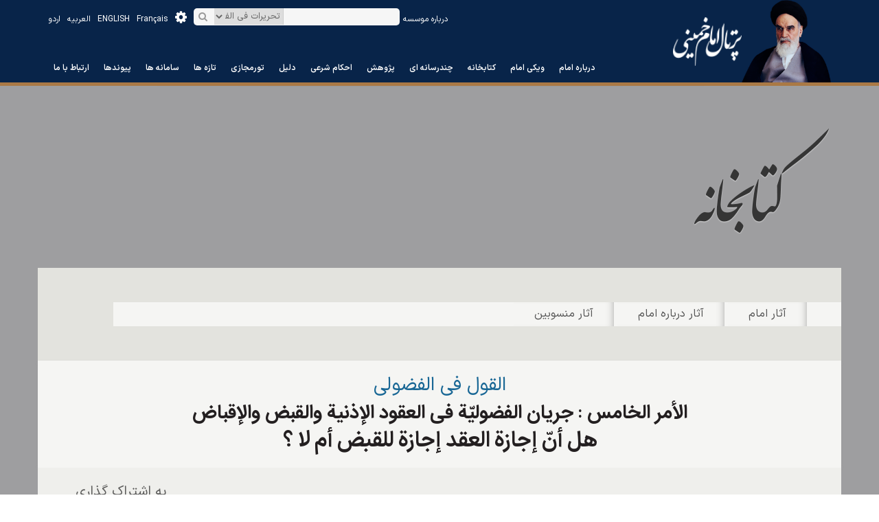

--- FILE ---
content_type: text/html; charset=utf-8
request_url: http://www.imam-khomeini.ir/fa/c78_134314/%EF%BF%BD%EF%BF%BD%EF%BF%BD%EF%BF%BD%EF%BF%BD%EF%BF%BD%EF%BF%BD%EF%BF%BD/%EF%BF%BD%EF%BF%BD%EF%BF%BD%EF%BF%BD%EF%BF%BD%EF%BF%BD%EF%BF%BD%EF%BF%BD%EF%BF%BD%EF%BF%BD%EF%BF%BD%EF%BF%BD%EF%BF%BD%EF%BF%BD_%EF%BF%BD%EF%BF%BD%EF%BF%BD%EF%BF%BD_%EF%BF%BD%EF%BF%BD%EF%BF%BD%EF%BF%BD%EF%BF%BD%EF%BF%BD%EF%BF%BD%EF%BF%BD%EF%BF%BD%EF%BF%BD_%EF%BF%BD%EF%BF%BD%EF%BF%BD%EF%BF%BD%EF%BF%BD%EF%BF%BD%EF%BF%BD%EF%BF%BD_%EF%BF%BD%EF%BF%BD%EF%BF%BD%EF%BF%BD%EF%BF%BD%EF%BF%BD%EF%BF%BD%EF%BF%BD%EF%BF%BD%EF%BF%BD_%EF%BF%BD%EF%BF%BD_%EF%BF%BD%EF%BF%BD_/%EF%BF%BD%EF%BF%BD%EF%BF%BD%EF%BF%BD_%EF%BF%BD%EF%BF%BD%EF%BF%BD%EF%BF%BD%EF%BF%BD%EF%BF%BD_%EF%BF%BD%EF%BF%BD%EF%BF%BD%EF%BF%BD%EF%BF%BD%EF%BF%BD%EF%BF%BD%EF%BF%BD%EF%BF%BD%EF%BF%BD_%EF%BF%BD%EF%BF%BD%EF%BF%BD%EF%BF%BD%EF%BF%BD%EF%BF%BD%EF%BF%BD%EF%BF%BD%EF%BF%BD%EF%BF%BD_%EF%BF%BD%EF%BF%BD%EF%BF%BD%EF%BF%BD%EF%BF%BD%EF%BF%BD%EF%BF%BD%EF%BF%BD%EF%BF%BD%EF%BF%BD_%EF%BF%BD%EF%BF%BD%EF%BF%BD%EF%BF%BD%EF%BF%BD%EF%BF%BD%EF%BF%BD%EF%BF%BD%EF%BF%BD%EF%BF%BD_%EF%BF%BD%EF%BF%BD%EF%BF%BD%EF%BF%BD_%EF%BF%BD%EF%BF%BD%EF%BF%BD%EF%BF%BD_%EF%BF%BD%EF%BF%BD
body_size: 47443
content:


<!DOCTYPE html PUBLIC "-//W3C//DTD XHTML 1.0 Transitional//EN" "http://www.w3.org/TR/xhtml1/DTD/xhtml1-transitional.dtd">

<html xmlns="http://www.w3.org/1999/xhtml">
<head id="Head1"><meta http-equiv="Content-Type" content="text/html; charset=utf-8" /><meta name="description" content="المرحلة الثالثة : حول الاُمور التی لابدّ من التعرّض لها :" /><meta name="keywords" content="هل أنّ إجازة العقد إجازة للقبض أم لا ؟ _ کتاب _ تحریرات فی الفقه: کتاب البیع (ج. ۲) _ امام خمینی (س)، خرید و فروش (فقه)، فقه جعفری" /><meta name="news_keyword" content="هل أنّ إجازة العقد إجازة للقبض أم لا ؟ _ کتاب _ تحریرات فی الفقه: کتاب البیع (ج. ۲) _ امام خمینی (س)، خرید و فروش (فقه)، فقه جعفری" /><link href="http://www.imam-khomeini.ir/fa/c78_134314/کتاب/تحریرات_فی_الفقه_کتاب_البیع_ج_۲_/هل_أنّ_إجازة_العقد_إجازة_للقبض_أم_لا_؟" rel="canonical" />
    

  

<link rel="stylesheet" type="text/css" href="/Theme1/fa/css/dir.css" /><link rel="stylesheet" type="text/css" href="http://statics.imam-khomeini.ir/UserFiles/fa/Themes/T1/css/modules/MasterModules.css" /><link rel="stylesheet" type="text/css" href="http://statics.imam-khomeini.ir/UserFiles/fa/Themes/T1/css/template.css" /><meta name="viewport" content="width=device-width, initial-scale=1" /><link rel="icon" type="image/png" sizes="32x32" href="//statics.imam-khomeini.ir/userfiles/images/favicon-32x32.png" /><link rel="icon" type="image/png" sizes="16x16" href="//statics.imam-khomeini.ir/userfiles/images/favicon-16x16.png" /><link rel="apple-touch-icon" sizes="180x180" href="//statics.imam-khomeini.ir/userfiles/images/apple-touch-icon.png" /><link rel="mask-icon" href="//statics.imam-khomeini.ir/userfiles/images/safari-pinned-tab.svg" color="#5bbad5" /><link rel="shortcut icon" href="/userfiles/favicon.ico" type="image/x-icon" /><link rel="manifest" href="../../../../Theme1/fa/Masterpages/site.webmanifest" /><meta name="msapplication-config" content="/browserconfig.xml" /><link rel="search" type="application/opensearchdescription+xml" title="پرتال امام خمینی" href="//www.imam-khomeini.ir/opensearch.xhtml" /><link rel="stylesheet" href="/theme1/css/fonts.css" /><link rel="stylesheet" href="/userfiles/newthem/samir/css/bootstrap.min.css" /><link rel="stylesheet" href="/userfiles/newthem/samir/css/bootstrap-theme.min.css" /><link rel="stylesheet" href="/userfiles/newthem/samir/css/font-awesome.min.css" /><link rel="stylesheet" href="/userfiles/newthem/samir/css/slick.css" /><link rel="stylesheet" href="/userfiles/newthem/samir/css/jquery.mCustomScrollbar.min.css" />


<script src="/userfiles/newthem/samir/js/jquery-1.11.3.min.js"></script>
<script src="/userfiles/newthem/samir/js/bootstrap.min.js"></script>
<script src="/userfiles/newthem/samir/js/slick.min.js"></script>
<script src="/theme1/js/SpryTabbedPanels.js"></script>
<script src="/userfiles/newthem/samir/js/jquery.mCustomScrollbar.concat.min.js"></script>
<script type="text/javascript" src="/theme1/js/nofa.js"></script>
<script type="text/javascript" src="/userfiles/fa/js/jquery.wow.min.js"></script>
<script async src="//static.addtoany.com/menu/page.js"></script>

<link rel="stylesheet" href="//statics.imam-khomeini.ir/userfiles/theme2023/css/fontiran.css" />

<!-- Google tag (gtag.js) -->
<script async src="https://www.googletagmanager.com/gtag/js?id=G-EMCGWXDD30"></script>
<script>
  window.dataLayer = window.dataLayer || [];
  function gtag(){dataLayer.push(arguments);}
  gtag('js', new Date());

  gtag('config', 'G-EMCGWXDD30');
</script>



<script type="text/javascript">
new WOW().init();
$(document).ready(function() {
$(".SearchBtn").click(function() {
if($(this).parents(".HeaderSearch").find(".input-td input").val() == ""){
   $(this).parents(".HeaderSearch").addClass("click-empty");
   $(this).parents(".ModuleArea").addClass("click-empty-module");
   return false;
}
else {
var category = $('.HeaderSearch .category-td select').val();
location.href='http://search2.imam-khomeini.ir/fa/search?language=fa&documentTypes=&txt='+$(this).parents(".HeaderSearch").find(".input-td input").val()+'&subjects='+category+'&all_clause=&view=list';
return false;
}

});

$(".HeaderSearch .input-td input").on('keypress', function (e) {
var category = $('.HeaderSearch .category-td select').val();
if(e.which === 13){
if($(this).val() !== ""){
 location.href='http://search2.imam-khomeini.ir/fa/search?language=fa&documentTypes=&txt='+$(this).val()+'&subjects='+category+'&all_clause=&view=list';
return false;
}
}

});




$( ".Menu-1" ).click(function() {
if($(window).width() < 991) {
if( $( this ).find('.mainmenu').hasClass("n_open")) {
  $( this ).find('.mainmenu').removeClass( "n_open" );
}
else {
$( this ).find('.mainmenu').addClass( "n_open" );

// if($("#TopMenuPopup").length == 0) {
//var popupmenu = $("<div id='TopMenuPopup'>"+$(this).find("#TopMenu").html()+"<ul>" + $(this).find("#TopMenu").find("ul ul").html()+ "</ul>" + $(".landignpage-container //#TopMenu").html() +$(".contenttools").html()+ "</div>")
//$(this).find('.mainmenu').append(popupmenu );
//}
//$("#TopMenuPopup").css("max-height", $(window).height()- 30);
}
}
});



$(window).scroll(function() {    
    var scroll = $(window).scrollTop();
    if (scroll >= 1) {
        $("#Header").addClass("RegionTopFixed");
        $("#Template").addClass("HeaderFixed");
    } else {
        if ($(window).width() > 991)  {
            $("#Header").removeClass("RegionTopFixed");
             $("#Template").removeClass("HeaderFixed");
        }
    }
});


$( ".MenuIconHeader" ).click(function() {
  $( this ).toggleClass( "active" );
});

$(".mainmenu ul.level1  li.dropdown > a").click(function() {
$(".m_open").removeClass("m_open");
$(this).parents("li").addClass("m_open");
return false;
});

 $("body").click(function() {
$(".m_open").removeClass("m_open");
});


  

if ($(window).width() <= 1200) {
        $("#Header").addClass("RegionTopFixed");
         $("#Template").addClass("HeaderFixed");
}
});




(function(){var D={frameRate:150,animationTime:800,stepSize:120,pulseAlgorithm:true,pulseScale:8,pulseNormalize:1,accelerationDelta:20,accelerationMax:1,keyboardSupport:true,arrowScroll:50,touchpadSupport:true,fixedBackground:true,excluded:""};var t=D;var r=false;var p=false;var h={x:0,y:0};var b=false;var v=document.documentElement;var d;var x;var G=[120,120,120];var o={left:37,up:38,right:39,down:40,spacebar:32,pageup:33,pagedown:34,end:35,home:36};var t=D;function J(){var K=false;if(K){a("keydown",s)}if(t.keyboardSupport&&!K){f("keydown",s)}}function E(){if(!document.body){return}var K=document.body;var L=document.documentElement;var Q=window.innerHeight;var N=K.scrollHeight;v=(document.compatMode.indexOf("CSS")>=0)?L:K;d=K;J();b=true;if(top!=self){p=true}else{if(N>Q&&(K.offsetHeight<=Q||L.offsetHeight<=Q)){var P=false;var M=function(){if(!P&&L.scrollHeight!=document.height){P=true;setTimeout(function(){L.style.height=document.height+"px";P=false},500)}};L.style.height="auto";setTimeout(M,10);if(v.offsetHeight<=Q){var O=document.createElement("div");O.style.clear="both";K.appendChild(O)}}}if(!t.fixedBackground&&!r){K.style.backgroundAttachment="scroll";L.style.backgroundAttachment="scroll"}}var z=[];var g=false;var m=+new Date;function F(N,M,R,O){O||(O=1000);w(M,R);if(t.accelerationMax!=1){var K=+new Date;var S=K-m;if(S<t.accelerationDelta){var P=(1+(30/S))/2;if(P>1){P=Math.min(P,t.accelerationMax);M*=P;R*=P}}m=+new Date}z.push({x:M,y:R,lastX:(M<0)?0.99:-0.99,lastY:(R<0)?0.99:-0.99,start:+new Date});if(g){return}var Q=(N===document.body);var L=function(U){var T=+new Date;var ab=0;var aa=0;for(var W=0;W<z.length;W++){var ad=z[W];var ac=T-ad.start;var V=(ac>=t.animationTime);var X=(V)?1:ac/t.animationTime;if(t.pulseAlgorithm){X=j(X)}var Z=(ad.x*X-ad.lastX)>>0;var Y=(ad.y*X-ad.lastY)>>0;ab+=Z;aa+=Y;ad.lastX+=Z;ad.lastY+=Y;if(V){z.splice(W,1);W--}}if(Q){window.scrollBy(ab,aa)}else{if(ab){N.scrollLeft+=ab}if(aa){N.scrollTop+=aa}}if(!M&&!R){z=[]}if(z.length){A(L,N,(O/t.frameRate+1))}else{g=false}};A(L,N,0);g=true}function l(N){if(!B){E()}var O=N.target;var M=B(O);if(!M||N.defaultPrevented||k(d,"embed")||(k(O,"embed")&&/\.pdf/i.test(O.src))){return true}var L=N.wheelDeltaX||0;var K=N.wheelDeltaY||0;if(!L&&!K){K=N.wheelDelta||0}if(!t.touchpadSupport&&I(K)){return true}if(Math.abs(L)>1.2){L*=t.stepSize/120}if(Math.abs(K)>1.2){K*=t.stepSize/120}F(M,-L,-K);N.preventDefault()}function s(L){var Q=L.target;var O=L.ctrlKey||L.altKey||L.metaKey||(L.shiftKey&&L.keyCode!==o.spacebar);if(/input|textarea|select|embed/i.test(Q.nodeName)||Q.isContentEditable||L.defaultPrevented||O){return true}if(k(Q,"button")&&L.keyCode===o.spacebar){return true}var M,S=0,R=0;var N=B(d);var P=N.clientHeight;if(N==document.body){P=window.innerHeight}switch(L.keyCode){case o.up:R=-t.arrowScroll;break;case o.down:R=t.arrowScroll;break;case o.spacebar:M=L.shiftKey?1:-1;R=-M*P*0.9;break;case o.pageup:R=-P*0.9;break;case o.pagedown:R=P*0.9;break;case o.home:R=-N.scrollTop;break;case o.end:var K=N.scrollHeight-N.scrollTop-P;R=(K>0)?K+10:0;break;case o.left:S=-t.arrowScroll;break;case o.right:S=t.arrowScroll;break;default:return true}F(N,S,R);L.preventDefault()}function n(K){d=K.target}var i={};setInterval(function(){i={}},10*1000);var u=(function(){var K=0;return function(L){return L.uniqueID||(L.uniqueID=K++)}})();function c(L,K){for(var M=L.length;M--;){i[u(L[M])]=K}return K}function B(N){var L=[];var K=v.scrollHeight;do{var M=i[u(N)];if(M){return c(L,M)}L.push(N);if(K===N.scrollHeight){if(!p||v.clientHeight+10<K){return c(L,document.body)}}else{if(N.clientHeight+10<N.scrollHeight){overflow=getComputedStyle(N,"").getPropertyValue("overflow-y");if(overflow==="scroll"||overflow==="auto"){return c(L,N)}}}}while(N=N.parentNode)}function f(M,L,K){window.addEventListener(M,L,(K||false))}function a(M,L,K){window.removeEventListener(M,L,(K||false))}function k(L,K){return(L.nodeName||"").toLowerCase()===K.toLowerCase()}function w(K,L){K=(K>0)?1:-1;L=(L>0)?1:-1;if(h.x!==K||h.y!==L){h.x=K;h.y=L;z=[];m=0}}var e;function I(K){if(!K){return}K=Math.abs(K);G.push(K);G.shift();clearTimeout(e);var L=(q(G[0],120)&&q(G[1],120)&&q(G[2],120));return !L}function q(L,K){return(Math.floor(L/K)==L/K)}var A=(function(){return window.requestAnimationFrame||window.webkitRequestAnimationFrame||function(M,L,K){window.setTimeout(M,K||(1000/60))}})();function C(K){var M,N,L;K=K*t.pulseScale;if(K<1){M=K-(1-Math.exp(-K))}else{N=Math.exp(-1);K-=1;L=1-Math.exp(-K);M=N+(L*(1-N))}return M*t.pulseNormalize}function j(K){if(K>=1){return 1}if(K<=0){return 0}if(t.pulseNormalize==1){t.pulseNormalize/=C(1)}return C(K)}var H=/chrome/i.test(window.navigator.userAgent);var y=null;if("onwheel" in document.createElement("div")){y="wheel"}else{if("onmousewheel" in document.createElement("div")){y="mousewheel"}}if(y&&H){f(y,l);f("mousedown",n);f("load",E)}})();


</script>
    
    <!--[if lt IE 7]>
<link rel="stylesheet" type="text/css" href="/Theme1/css/ltIE7.css" />
<![endif]-->
    <!--[if IE 7]>
<link rel="stylesheet" type="text/css" href="/Theme1/css/IE7.css" />
<![endif]-->


    

    <link href="http://statics.imam-khomeini.ir/UserFiles/fa/Themes/modules/MasterModules.css" rel="stylesheet"
        type="text/css" />

        <link href="http://statics.imam-khomeini.ir/UserFiles/fa/Themes/template.css" rel="stylesheet" type="text/css" />

    
<link rel="stylesheet" href="http://statics.imam-khomeini.ir/userfiles/newthem/samir/css/colorbox.css" />
<script src="http://statics.imam-khomeini.ir/userfiles/newthem/samir/js/jquery.colorbox-min.js"></script>
<link href="http://statics.imam-khomeini.ir/UserFiles/fa/Themes/T1/css/Modules/Page165Modules.css?v=637267070108564801" rel="stylesheet" type="text/css" /><script type="text/javascript" src="http://statics.imam-khomeini.ir/UserFiles/fa/themes/js/page_165.js?v=637267070108564801"></script>

<title>
	امام خمینی (س) - هل أنّ إجازة العقد إجازة للقبض أم لا ؟
</title></head>
<body>
    <form method="post" action="/Theme1/fa/pages/165.aspx?catid=78&amp;id=134314&amp;lang=fa" id="Form1">
<div class="aspNetHidden">
<input type="hidden" name="__EVENTTARGET" id="__EVENTTARGET" value="" />
<input type="hidden" name="__EVENTARGUMENT" id="__EVENTARGUMENT" value="" />
<input type="hidden" name="__VIEWSTATE" id="__VIEWSTATE" value="/[base64]/aqdiq2KfYqC/Yqtit2LHbjNix2KfYql/ZgduMX9in2YTZgdmC2Ydf2qnYqtin2Khf2KfZhNio24zYuV/YrF/bsl8v2KfZhNij2YXYsV/Yp9mE2K7Yp9mF2LNf2KzYsduM2KfZhl/Yp9mE2YHYttmI2YTbjNmR2Klf2YHbjF/[base64]" />
</div>

<script type="text/javascript">
//<![CDATA[
var theForm = document.forms['Form1'];
if (!theForm) {
    theForm = document.Form1;
}
function __doPostBack(eventTarget, eventArgument) {
    if (!theForm.onsubmit || (theForm.onsubmit() != false)) {
        theForm.__EVENTTARGET.value = eventTarget;
        theForm.__EVENTARGUMENT.value = eventArgument;
        theForm.submit();
    }
}
//]]>
</script>



<script src="/flowplayer/flowplayer-3.2.3.min.js" type="text/javascript"></script>
<div class="aspNetHidden">

	<input type="hidden" name="__VIEWSTATEGENERATOR" id="__VIEWSTATEGENERATOR" value="9E4D40E6" />
	<input type="hidden" name="__EVENTVALIDATION" id="__EVENTVALIDATION" value="/wEdAAp0xozo1MKCKxX1zbHKInH7D2IFz2mfwB90kLr2Tg1xu61aCa+M0TpVamBKt5JDwv3U1j38MOEC12CZymtkzvzUKWGSkqN0MEL94nP1qFCo8WKXIMqmZypixTG7fpXWgFsh9Q3Jc2V72C1/EOOqw8+o5mC+IEzvqrIKl3z7MG8hmLZvb809KB/Ift8V/8TU4jygEzhSDZeupRC6DLojr2SBrZhQzfpEwYCxrw99TcIJ5TKw3EVjBNlqWrD8zDtBKFw=" />
</div>
        <div id="Template" class="green">
            <div id="Header" class="">

                
                    <div id="RegionVeryTop" class="">
                        <div class="container">
<div class="SamirContent">
<div  id="Module_VT_6_0"  rel="2" class="ModuleArea  " style="float: left;">

<div class="FrameTitle" style='display:none;'>
    <div class="FrameTitleTabLeft">
        <div class="FrameTitleTabRight">
        <h2>
            
            </h2>
        </div>
    </div>
</div>
    
            <div id="TopNav" class="Languages">
<ul class="hidden-xs hidden-sm">
<li><a href="http://ur.imam-khomeini.ir" target="_blank">اردو</a></li>
<li><a href="http://ar.imam-khomeini.ir" target="_blank">العربیه</a></li>
<li><a href="http://en.imam-khomeini.ir" target="_blank">ENGLISH</a></li>
<li><a href="http://fr.imam-khomeini.ir" target="_blank">Fran&ccedil;ais</a></li>
</ul>
<ul class="visible-xs visible-sm">
<li><a href="http://ur.imam-khomeini.ir" target="_blank">اردو</a></li>
<li><a href="http://ar.imam-khomeini.ir" target="_blank">العربیه</a></li>
<li><a href="http://en.imam-khomeini.ir" target="_blank">En</a></li>
<li><a href="http://fr.imam-khomeini.ir" target="_blank">Fr</a></li>
</ul>
</div>

</div>
<div class="Menu-1"><div  id="Module_VT_3_0"  rel="3" class="ModuleArea   mainmenu" >
<div id="TopMenu">
    <ul id="topnav" class="level1">
        
                <li class='MenuItem0'>
                    <a href='https://fa.wiki.khomeini.ir/'
                        target='_self'>
                        درباره امام</a>
                    
                </li>
            
                <li class='MenuItem1'>
                    <a href='https://wiki.khomeini.ir/'
                        target='_self'>
                        ویکی امام</a>
                    
                </li>
            
                <li class='MenuItem2'>
                    <a href='https://www.khomeini.ir/books'
                        target='_self'>
                        کتابخانه</a>
                    
                </li>
            
                <li class='MenuItem3 dropdown'>
                    <a href='/fa/sp1_3/'
                        target='_blank'>
                        چندرسانه ای</a>
                    <ul class="level2">
                        
                                <li class="MenuItem0"><a href='/fa/sp1_3_14633/'
                                    target='_self'>
                                    اینفوگرافی</a>
                                    
                                </li>
                            
                                <li class="SubMenuSperator">|</li>
                                <li class="MenuItem1"><a href='https://www.khomeini.ir/videos?application=videos'
                                    target='_blank'>
                                    فیلم و کلیپ</a>
                                    
                                </li>
                            
                                <li class="SubMenuSperator">|</li>
                                <li class="MenuItem2"><a href='https://www.khomeini.ir/sounds?application=sounds'
                                    target='_blank'>
                                    صوت</a>
                                    <ul id="VeryTopContentPlaceHolder_MenuHorizontal5_MenuRepeater_SubMenuRepeater_3_Ul1_2" class="level3">
                                        
                                                <li class="MenuItem0"><a href='/fa/sp1_14704/'
                                                    target='_blank'>
                                                     اندیشه آفتاب</a>
                                                    
                                                </li>
                                            
                                    </ul>
                                </li>
                            
                                <li class="SubMenuSperator">|</li>
                                <li class="MenuItem3"><a href='/fa/sp1_14704/'
                                    target='_self'>
                                     اندیشه آفتاب</a>
                                    
                                </li>
                            
                                <li class="SubMenuSperator">|</li>
                                <li class="MenuItem4"><a href='/fa/sa1_14668/فیلم/چند_رسانه_ای'
                                    target='_self'>
                                    برنامه تلویزیونی جماران</a>
                                    
                                </li>
                            
                                <li class="SubMenuSperator">|</li>
                                <li class="MenuItem5"><a href='https://www.khomeini.ir/images?application=images'
                                    target='_blank'>
                                    گالری تصاویر</a>
                                    
                                </li>
                            
                    </ul>
                </li>
            
                <li class='MenuItem4 dropdown'>
                    <a href='/'
                        target='_blank'>
                        پژوهش</a>
                    <ul class="level2">
                        
                                <li class="MenuItem0"><a href='/fa/s76_145/'
                                    target='_blank'>
                                    پرسشهای سیاسی، فرهنگی، اجتماعی </a>
                                    
                                </li>
                            
                                <li class="SubMenuSperator">|</li>
                                <li class="MenuItem1"><a href='/fa/page/214/?kind=387'
                                    target='_blank'>
                                    اندیشه ها</a>
                                    
                                </li>
                            
                    </ul>
                </li>
            
                <li class='MenuItem5'>
                    <a href='https://khomeini.ir/search?application=all&apptype=esteftadocs&page=1'
                        target='_self'>
                        احکام شرعی</a>
                    
                </li>
            
                <li class='MenuItem6'>
                    <a href='https://dalil.khomeini.ir'
                        target='_blank'>
                        دلیل</a>
                    
                </li>
            
                <li class='MenuItem7'>
                    <a href='https://vt.khomeini.ir/'
                        target='_blank'>
                        تورمجازی</a>
                    
                </li>
            
                <li class='MenuItem8 dropdown'>
                    <a href='/fa/page/127/?kind=13652&lm=Latest'
                        target='_blank'>
                        تازه ها</a>
                    <ul class="level2">
                        
                                <li class="MenuItem0"><a href='/fa/page/127/?kind=13652&lm=Latest'
                                    target='_blank'>
                                    اخبار مربوط به امام</a>
                                    
                                </li>
                            
                                <li class="SubMenuSperator">|</li>
                                <li class="MenuItem1"><a href='/fa/page/224/?kind=11449'
                                    target='_blank'>
                                    ویژه نامه ها </a>
                                    
                                </li>
                            
                                <li class="SubMenuSperator">|</li>
                                <li class="MenuItem2"><a href='/fa/s202_92/'
                                    target='_blank'>
                                    نشریات </a>
                                    
                                </li>
                            
                    </ul>
                </li>
            
                <li class='MenuItem9 dropdown'>
                    <a href='/'
                        target='_self'>
                        سامانه ها</a>
                    <ul class="level2">
                        
                                <li class="MenuItem0"><a href='http://dokhtaraneruhollah.ir/'
                                    target='_blank'>
                                    مجمع دختران</a>
                                    
                                </li>
                            
                                <li class="SubMenuSperator">|</li>
                                <li class="MenuItem1"><a href='http://shop.imam-khomeini.ir/'
                                    target='_blank'>
                                    فروشگاه</a>
                                    
                                </li>
                            
                                <li class="SubMenuSperator">|</li>
                                <li class="MenuItem2"><a href='http://mosabegheh.khomeini.ir/fa'
                                    target='_blank'>
                                    مسابقات</a>
                                    
                                </li>
                            
                                <li class="SubMenuSperator">|</li>
                                <li class="MenuItem3"><a href='http://hamayesh.imam-khomeini.ir/'
                                    target='_blank'>
                                    همایش ها </a>
                                    
                                </li>
                            
                                <li class="SubMenuSperator">|</li>
                                <li class="MenuItem4"><a href='http://edu.icpikw.ir/'
                                    target='_blank'>
                                    آموزش مجازی</a>
                                    
                                </li>
                            
                                <li class="SubMenuSperator">|</li>
                                <li class="MenuItem5"><a href='/poem'
                                    target='_self'>
                                    شعر و ادب</a>
                                    
                                </li>
                            
                                <li class="SubMenuSperator">|</li>
                                <li class="MenuItem6"><a href='/fa/page/309/گذر-فرهنگ-و-هنر-خمین'
                                    target='_self'>
                                    گذر خمین</a>
                                    
                                </li>
                            
                                <li class="SubMenuSperator">|</li>
                                <li class="MenuItem7"><a href='/fa/page/302/وکلای-شرعی-امام-خمینی'
                                    target='_self'>
                                    وکلای امام</a>
                                    
                                </li>
                            
                    </ul>
                </li>
            
                <li class='MenuItem10 dropdown'>
                    <a href='/fa/page/103/services/[SERVICEID]/[SERVICENAME]'
                        target='_self'>
                        پیوندها</a>
                    <ul class="level2">
                        
                                <li class="MenuItem0"><a href='http://www.khamenei.ir/'
                                    target='_blank'>
                                    پایگاه اطلاع رسانی مقام معظم رهبری</a>
                                    
                                </li>
                            
                                <li class="SubMenuSperator">|</li>
                                <li class="MenuItem1"><a href='http://president.ir/fa/'
                                    target='_blank'>
                                    سایت ریاست جمهوری</a>
                                    
                                </li>
                            
                                <li class="SubMenuSperator">|</li>
                                <li class="MenuItem2"><a href='http://www.hasankhomeini.ir/'
                                    target='_blank'>
                                    تولیت موسسه تنظیم و نشر آثار امام خمینی(س)</a>
                                    
                                </li>
                            
                                <li class="SubMenuSperator">|</li>
                                <li class="MenuItem3"><a href='http://www.icpikw.ir'
                                    target='_blank'>
                                    موسسه تنظیم و نشر آثار امام خمینی(س)</a>
                                    
                                </li>
                            
                                <li class="SubMenuSperator">|</li>
                                <li class="MenuItem4"><a href='https://www.jamaran.ir/'
                                    target='_blank'>
                                    پایگاه اطلاع رسانی و خبری جماران</a>
                                    
                                </li>
                            
                                <li class="SubMenuSperator">|</li>
                                <li class="MenuItem5"><a href='http://www.ri-khomeini.ac.ir/'
                                    target='_blank'>
                                    پژوهشکده امام خمینی(س) و انقلاب اسلامی</a>
                                    
                                </li>
                            
                    </ul>
                </li>
            
                <li class='MenuItem11'>
                    <a href='https://www.icpikw.ir/'
                        target='_self'>
                        ارتباط با ما</a>
                    
                </li>
            
    </ul>
</div>



</div></div>
<div  id="Module_VT_7_0"  rel="4" class="ModuleArea  " >

<div class="FrameTitle" style='display:none;'>
    <div class="FrameTitleTabLeft">
        <div class="FrameTitleTabRight">
        <h2>
            
            </h2>
        </div>
    </div>
</div>
    
            <div class="logo_pic "><img src="http://statics.imam-khomeini.ir/userfiles/newthem/samir/images/imam-pic.png?src=System" /></div>
<div class="logo">
<div class="logo-2"><a href="/fa"><img src="/userfiles/newthem/samir/images/logo-2.png" /></a></div>
<div class="logo-1"><a href="/fa"><img src="/userfiles/newthem/samir/images/logo-4.png" /></a></div>
<div class="logo-3"><a href="/fa"><img src="/userfiles/newthem/samir/images/logo-3.png" /></a></div>
</div>

</div>

<div  id="Module_VT_1034_0"  rel="6" class="ModuleArea   quicksearch-top" ><div id="VeryTopContentPlaceHolder_QuickSearchCustome_211_SearchPaneel" onkeypress="javascript:return WebForm_FireDefaultButton(event, &#39;VeryTopContentPlaceHolder_QuickSearchCustome_211_btnSearch&#39;)">
	
    <div class="HeaderSearch" >
        <div class="search-container">
            <table width="50" border="0" cellspacing="0" cellpadding="0">
                <tr>
                    <td class="input-td">
                        <input name="ctl00$ctl00$VeryTopContentPlaceHolder$QuickSearchCustome_211$txtKeyword" type="text" id="VeryTopContentPlaceHolder_QuickSearchCustome_211_txtKeyword" class="SearchBG" style=";" /></td>
                    <td class="category-td">
                  <select name="inkind">
                        
                        <option value="14230">تحریرات فی الفقه: کتاب البیع (ج. ۲)</option>

                        
                        <option value='10240'>کتاب</option>

                        

                        <option value="">تمام بخش ها</option>

                    </select>
                        </td>
                    <td class="botton-td">
                        <a id="VeryTopContentPlaceHolder_QuickSearchCustome_211_btnSearch" class="SearchBtn" href="javascript:__doPostBack(&#39;ctl00$ctl00$VeryTopContentPlaceHolder$QuickSearchCustome_211$btnSearch&#39;,&#39;&#39;)">جستجو</a></td>

                </tr>
            </table>
        </div>

    </div>
    <ul class="quicksearch-tools">
<li class="tools-6"><a href="http://search2.imam-khomeini.ir/fa/search"><i class="fa fa-gear" aria-hidden="true"></i>جستجوی پیشرفته</a></li>
</ul>

</div>


<span id="VeryTopContentPlaceHolder_QuickSearchCustome_211_STD" style="display: none"></span>
<script language="javascript">
    $("#VeryTopContentPlaceHolder_QuickSearchCustome_211_txtKeyword").click(function () {
        if ($("#VeryTopContentPlaceHolder_QuickSearchCustome_211_txtKeyword").val() == $("#VeryTopContentPlaceHolder_QuickSearchCustome_211_STD").text())
            $("#VeryTopContentPlaceHolder_QuickSearchCustome_211_txtKeyword").val("");
    });

</script>

<script language="javascript">
    $("#VeryTopContentPlaceHolder_QuickSearchCustome_211_txtKeyword").blur(function () {
        if ($("#VeryTopContentPlaceHolder_QuickSearchCustome_211_txtKeyword").val() == "")
            $("#VeryTopContentPlaceHolder_QuickSearchCustome_211_txtKeyword").val($("#VeryTopContentPlaceHolder_QuickSearchCustome_211_STD").text());
    });

</script>

<input name="ctl00$ctl00$VeryTopContentPlaceHolder$QuickSearchCustome_211$selectedtype" type="hidden" id="VeryTopContentPlaceHolder_QuickSearchCustome_211_selectedtype" />
<input name="ctl00$ctl00$VeryTopContentPlaceHolder$QuickSearchCustome_211$selectedlang" type="hidden" id="VeryTopContentPlaceHolder_QuickSearchCustome_211_selectedlang" class="selectedlng" /></div>
<div id="TopNav" class="Languages about_m">
<ul class="hidden-xs hidden-sm">
<li><a href="/fa/c506_162134/" target="_blank">درباره موسسه</a></li>
</ul>
</div>

</div>
</div>
<vtmodule />
                    </div>
                


                <div id="TopBar">
                    
                        <div id="RegionTop" class="">
                            <tmodule />
                        </div>
                    
                </div>
            </div>

            <!--header-->
            <div class="TemplateContainer">
                <div id="Main">
                    <div class="MainContainer ">
                        <div id="FloatArea" class="Float">

                            
                                <div id="RegionRight ">
                                    <rmodule />
                                </div>
                            
                        </div>

                        <div id="TotalContent" class="FloatAlt">

                            
                                <div id="RegionUpper1" class="">
                                    <u1module />
                                </div>
                            

                            <div class="Float" id="TotalContentInner">

                                <!-- Upper 2 -->
                                
                                    <div id="RegionUpper2" class="">
                                        <u2module />
                                    </div>
                                


                                <!-- Content -->
                                
     <div id="RegionContent" class="">
    
<div  id="Module_CP_2_5"  rel="-3" class="ModuleArea   ketabkhane pageheader container" >

<div class="FrameTitle" style='display:none;'>
    <div class="FrameTitleTabLeft">
        <div class="FrameTitleTabRight">
        <h2>
            
            </h2>
        </div>
    </div>
</div>
    
            <div class="etelaresaniheader">
<h2>کتابخانه</h2>
</div>

</div>
<div class="container ContainerBox">
<div  id="Module_CP_1028_6"  rel="-1" class="ModuleArea   BookTopMenu" >
<div id="TopMenu">
    <ul id="topnav"  class="level1">
        
                <li class='MenuItem0'>
                    <a href='/fa/page/206/آثار-امام'
                       target='_self'>
                        آثار امام 
                    </a>
                    <div class="SubMenuDiv1">
                    <ul class="level2">
                        
                                <li class=" MenuItem0
                                    "><a href='/fa/page/198/تالیفات'
                                         target='_self'>
                                        تالیفات
                                    </a>
                                    
                                </li>
                            
                               
                            
                                <li class=" MenuItem1
                                    "><a href='/fa/page/199/تقریرات'
                                         target='_self'>
                                        تقریرات
                                    </a>
                                    
                                </li>
                            
                               
                            
                                <li class=" MenuItem2
                                    "><a href='/fa/page/210/صحیفه امام '
                                         target='_self'>
                                        صحیفه امام 
                                    </a>
                                    
                                </li>
                            
                               
                            
                                <li class=" MenuItem3
                                    "><a href='/fa/page/201/تبیان'
                                         target='_self'>
                                        تبیان
                                    </a>
                                    
                                </li>
                            
                               
                            
                                <li class=" MenuItem4
                                    "><a href='/fa/c78_3141/'
                                         target='_self'>
                                        رساله توضیح المسائل
                                    </a>
                                    
                                </li>
                            
                               
                            
                                <li class=" MenuItem5
                                    "><a href='/fa/page/242/'
                                         target='_self'>
                                        وصیتنامه سیاسی - الهی
                                    </a>
                                    
                                </li>
                            
                               
                            
                                <li class=" MenuItem6
                                    "><a href='/fa/c78_2751/'
                                         target='_self'>
                                        دیوان امام 
                                    </a>
                                    
                                </li>
                            
                    </ul>
                    </div>
                </li>
            
                <li class='MenuItem1'>
                    <a href='/fa/page/207/آثار-درباره-امام'
                       target='_self'>
                        آثار درباره امام
                    </a>
                    <div class="SubMenuDiv1">
                    <ul class="level2">
                        
                                <li class=" MenuItem0
                                    "><a href='/fa/page/208/خاطرات'
                                         target='_self'>
                                        خاطرات
                                    </a>
                                    
                                </li>
                            
                               
                            
                                <li class=" MenuItem1
                                    "><a href='/fa/page/209/امام در آیینه اسناد'
                                         target='_self'>
                                        امام در آیینه اسناد
                                    </a>
                                    
                                </li>
                            
                               
                            
                                <li class=" MenuItem2
                                    "><a href='/fa/page/202/همایش'
                                         target='_self'>
                                        کتابهای منتشره در همایش ها
                                    </a>
                                    
                                </li>
                            
                               
                            
                                <li class=" MenuItem3
                                    "><a href='/fa/page/204/مقالات'
                                         target='_self'>
                                        مقالات
                                    </a>
                                    
                                </li>
                            
                               
                            
                                <li class=" MenuItem4
                                    "><a href='/fa/page/203/پایان نامه ها'
                                         target='_self'>
                                        پایان نامه ها
                                    </a>
                                    
                                </li>
                            
                               
                            
                                <li class=" MenuItem5
                                    "><a href='/fa/page/257/'
                                         target='_blank'>
                                        سایر 
                                    </a>
                                    
                                </li>
                            
                    </ul>
                    </div>
                </li>
            
                <li class='MenuItem2'>
                    <a href='/fa/page/247/'
                       target='_self'>
                        آثار منسوبین  
                    </a>
                    <div class="SubMenuDiv1">
                    <ul class="level2">
                        
                                <li class=" MenuItem0
                                    "><a href='/fa/page/248/'
                                         target='_self'>
                                        همسر امام
                                    </a>
                                    
                                </li>
                            
                               
                            
                                <li class=" MenuItem1
                                    "><a href='/fa/page/249/'
                                         target='_self'>
                                        سید مصطفی خمینی 
                                    </a>
                                    
                                </li>
                            
                               
                            
                                <li class=" MenuItem2
                                    "><a href='/fa/page/250/'
                                         target='_self'>
                                        سید احمد خمینی 
                                    </a>
                                    
                                </li>
                            
                    </ul>
                    </div>
                </li>
            
    </ul>
</div>

<script type="text/javascript">

    $(document).ready(function () {

        $("ul#topnav ul ul li").click(function () {
            return true;
        });

        //$("ul#topnav li").hover(function () {
        //$(".navMenuOver").removeClass("navMenuOver");
        //     $(this).addClass('navMenuOver');
        //}, function () {
        //$(this).delay(8000).removeClass('navMenuOver');


        //});

        $("ul#topnav li").click(function () {
            $(".navMenuOver").removeClass("navMenuOver");
            $(this).addClass('navMenuOver');

            if ($(this).find("a").attr("href") == "/#" || $(this).find("a").attr("href") == "#")
                return false;
        });

        $("body").click(function () {
            $(".navMenuOver").removeClass("navMenuOver");
        });
    });

</script>
</div>
<div  id="Module_CP_64_2"  rel="0" class="ModuleArea  " style="margin-bottom: 50px;">

<div id="Navigator">

<ul>
    
        <li class='HomeLink' id="NavigatorItem0"><a href="/">صفحه اصلی </a><span class="tt1">&nbsp;&nbsp;</li>    
    
        <li class='' id="NavigatorItem1"><a href="/fa/s78_0_10240/کتاب">کتاب </a><span class="tt1">&nbsp;&nbsp;</li>    
    
        <li class='' id="NavigatorItem2"><a href="/fa/s78_10240_14230/تحریرات-فی-الفقه-کتاب-البیع-ج-/کتاب">تحریرات فی الفقه: کتاب البیع (ج. ۲) </a><span class="tt1">&nbsp;&nbsp;</li>    
    
        <li class='' id="NavigatorItem3"><a>هل أنّ إجازة العقد إجازة للقبض أم لا ؟ </a><span class="tt1">&nbsp;&nbsp;</li>    
    
</ul>

</div>


          

</div>
<div class=" BookPishkhanFirst">

<div class=" BookPishkhanFirstTitr">
القول فی الفضولی</div>

<div class=" BookPishkhanFirstTitle2">
الأمر الخامس : جریان الفضولیّة فی العقود الإذنیة والقبض والإقباض</div>

<div class=" BookPishkhanFirstTitle">
هل أنّ إجازة العقد إجازة للقبض أم لا ؟</div>

</div>

<div  id="Module_CP_1013_1"  rel="3" class="ModuleArea   ContentBook" ><span id="ContentPlaceHolder_ContentPlaceHolder_BookContent1_UserManagement1"></span>
<div class="NewsStatusBar">
    <div class="Float ContentInfo">
        <span class="ContentID">
            <span id="ContentPlaceHolder_ContentPlaceHolder_BookContent1_NofaLabel1">کد خبر:</span>&nbsp;<span id="ContentPlaceHolder_ContentPlaceHolder_BookContent1_NofaDateLabel1">162228</span></span>
        <span class="SeperatorC2">|</span> <span class="ContentPublishedDate">
            <span id="ContentPlaceHolder_ContentPlaceHolder_BookContent1_NofaLabel5">تاریخ خبر:</span>&nbsp;<span id="ContentPlaceHolder_ContentPlaceHolder_BookContent1_NofaDateLabel2">04/09/1385</span></span>
        <div class="Hide">
            
            
        </div>
    </div>
    <div class="FloatAlt Tools">
        
<a target="_blank"  href="/fa/NewsPrint.aspx?ID=134314" rel="nofollow"><span class="IconPrint"></span>نسخه چاپی</a>

        <span class="SeperatorC2">|</span>

<script language="javascript" type="text/javascript">
var divbody ;
function SendToFiend() {
	divbody = ResultText.innerHTML
	var data = '$134314$' + document.getElementById('ContentPlaceHolder_ContentPlaceHolder_BookContent1_Ajaxsendfriend_uc1_NameTBX').value +'$' + document.getElementById('EmailTBX').value+'$0$';

	//AjaxSendFriend_UC.SendToFriend(data , SendToFiend_CallBack);

	var enterd = $("#ContentPlaceHolder_ContentPlaceHolder_BookContent1_Ajaxsendfriend_uc1_CaptchaTextBox").val();
	var captcha = $("#ContentPlaceHolder_ContentPlaceHolder_BookContent1_Ajaxsendfriend_uc1_Captcha_US1_SecureCodeLabel").val();
	var oldhtml = ResultText.innerHTML;

	ResultText.innerHTML = '<br><div dir=rtl align=center>در حال ارسال ...</div><br>';



	$.ajax({
	    type: "Post",
	    url: "/NetServices/Ajax.aspx/SendToFriend",
	    data: "{data:'" + data + "', enterd: '" + enterd + "' , captcha:'" + captcha + "' }",
	    contentType: "application/json; charset=utf-8",
	    dataType: "json",
	    success: function (msg) {

	        if (msg.d == "") {
	            //closePopups('popup_01');
	            alert('با موفقیت ارسال شد');
	            ResultText.innerHTML = divbody;
	        } else {
	            alert(msg.d);
	            ResultText.innerHTML = oldhtml;
                
	        }
            ContentPlaceHolder_ContentPlaceHolder_BookContent1_Ajaxsendfriend_uc1_Captcha_US1_chanagesecurecode();

	    },
	    error: function () {
	        ResultText.innerHTML = "error";
	    }
	});

}

//function SendToFiend_CallBack(res) {
//	
//	if (res.value == "") {
//		closePopups('popup_01');
//		alert('با موفقیت ارسال شد');
//		ResultText.innerHTML = divbody;
//		}
//		
//	else
//		ResultText.innerHTML = res.value;
//}



function ShowPopup(layer, obj) {

    $(".popup").colorbox({ width: "350px", inline: true, href: "#ResultText" });
	//var objLayer = document.getElementById(layer);
	//doPopup(objLayer,obj)
}

</script>

<a class="popup SendToFriend" href="javascript:void(0)" onclick="javascript:ShowPopup('popup_01',this)"><span class="IconEmail"></span>ارسال به دوستان</a>



<div class="popup_item" id="popup_01" style="DISPLAY: none; WIDTH: 300px;background : #ffffff  no-repeat top right; border: solid 1px gray;padding:5px">
                                <div id="ResultText">
								<TABLE id="Table1"  class="Direction TableStyle" cellSpacing="0" cellPadding="3" width="100%" border="0">
								    <TR>
										<TD align="center" colSpan="2" height=20></TD>
									</TR>
									<TR>
										<TD>نام:</TD>
										<TD align="right" width="150"><input name="ctl00$ctl00$ContentPlaceHolder$ContentPlaceHolder$BookContent1$Ajaxsendfriend_uc1$NameTBX" type="text" id="ContentPlaceHolder_ContentPlaceHolder_BookContent1_Ajaxsendfriend_uc1_NameTBX" style="WIDTH: 150px" class="TextField" /></TD>
									</TR>
									<TR>
										<TD>ایمیل گیرنده:</TD>
										<TD align="right" width="150"><input id="EmailTBX" dir="ltr" style="WIDTH: 150px" type="text" name="EmailTBX" class="TextField"></TD>
									</TR>
									<TR>
										<TD colSpan="2">برای ارسال به چندین ایمیل از علامت   ,   استفاده کنید</TD>
									</TR>
                                     <tr>
                            <td>
                                
                            </td>
                            <td>
                                <div id="ContentPlaceHolder_ContentPlaceHolder_BookContent1_Ajaxsendfriend_uc1_Captcha_US1_captch" class="captcha-box">
 <img title="Security Code"  class="captchaimg BorderT1" src='/NetServices/JpegImage.aspx?action=a47369f7-7686-414f-af54-6901edf23c76' />
 <input name="ctl00$ctl00$ContentPlaceHolder$ContentPlaceHolder$BookContent1$Ajaxsendfriend_uc1$Captcha_US1$SecureCodeLabel" type="text" id="ContentPlaceHolder_ContentPlaceHolder_BookContent1_Ajaxsendfriend_uc1_Captcha_US1_SecureCodeLabel" class="SecureCodeLabel" style="display:none" value="a47369f7-7686-414f-af54-6901edf23c76" />
 <a href="javascript:chanagesecurecode('ContentPlaceHolder_ContentPlaceHolder_BookContent1_Ajaxsendfriend_uc1_Captcha_US1_captch' )"><img src='/Theme1/images/Refresh1.png' title="کد دیگر" align="top" id="refreshcaptcahimg" /> </a>
 </div>
 
                            </td>
                        </tr>
                        <tr id="captcha2">
                            <td>
                                کد امنیتی:
                            </td>
                            <td>
                                <input name="ctl00$ctl00$ContentPlaceHolder$ContentPlaceHolder$BookContent1$Ajaxsendfriend_uc1$CaptchaTextBox" type="text" id="ContentPlaceHolder_ContentPlaceHolder_BookContent1_Ajaxsendfriend_uc1_CaptchaTextBox" class="DirAlt TextField" style="width:120px;" />
                            </td>
                        </tr>
									<TR>
										<TD class=AntiTDAlign colSpan="2" align=center>
										<br />
										<table border=0 cellpadding=0 cellspacing=0>
										<tr>
										<td>
										<A href="javascript:SendToFiend()"><img src="/Theme1/images/BtnSend.gif" border="0" /></A>
										</td>
										<td>
                                           
										</td>
										</tr>
										</table> 
											
										</TD>
									</TR>
									<TR>
										<TD align="center" colSpan="2" height=20></TD>
									</TR>
									
								</TABLE></div></div>

    </div>
    <div class="Clear">
    </div>
</div>
<ul class="document-tools blq-clearfix">
                <li class="sendemail"><a class="popup SendToFriend" href="javascript:void(0)" onclick="javascript:ShowPopup('popup_01',this)">
                    <span class="IconEmail"></span>ارسال به دوستان</a> </li>
                <li class="facebook"><a href="http://www.facebook.com/sharer.php?u=http://www.imam-khomeini.ir/fa/c78_134314/کتاب/تحریرات_فی_الفقه_کتاب_البیع_ج_۲_/هل_أنّ_إجازة_العقد_إجازة_للقبض_أم_لا_؟&amp;t=fa.imam-khomeini.ir+-+هل أنّ إجازة العقد إجازة للقبض أم لا ؟"
                    title="Share in facebook" class="popup"  target="_blank">Facebook</a> </li>
                <li class="twitter"><a href="http://twitter.com/home?status=fa.imam-khomeini.ir+-+هل أنّ إجازة العقد إجازة للقبض أم لا ؟+http://www.imam-khomeini.ir/fa/c78_134314/کتاب/تحریرات_فی_الفقه_کتاب_البیع_ج_۲_/هل_أنّ_إجازة_العقد_إجازة_للقبض_أم_لا_؟"
                    title="Share in twitter" class="popup"  target="_blank">Twitter</a> </li>
                <li class="googleplus"><a href="https://plus.google.com/share?url=http://www.imam-khomeini.ir/fa/c78_134314/کتاب/تحریرات_فی_الفقه_کتاب_البیع_ج_۲_/هل_أنّ_إجازة_العقد_إجازة_للقبض_أم_لا_؟&amp;hl=fa&amp;subject=هل أنّ إجازة العقد إجازة للقبض أم لا ؟"
                    title="Google+" class="popup"  target="_blank">Google+</a> </li>
                     <li class="telegram"><a href="https://telegram.me/share/url?url=http://www.imam-khomeini.ir/fa/c78_134314/کتاب/تحریرات_فی_الفقه_کتاب_البیع_ج_۲_/هل_أنّ_إجازة_العقد_إجازة_للقبض_أم_لا_؟?utm_source=tg"
                    title="اشتراک گذاری در تلگرام" class="popup"  target="_blank">تلگرام</a> </li>
                <li class="Clear"></li>
            </ul>
            
            
<div class="Float ContentStyleFloat">
    <div class="ContentStyle">
    <div class="Pagging">
                
                    <div id="PrevContent">
                        <a id="nextcntbtn" href='/fa/c78_134313/کتاب/تحریرات_فی_الفقه_کتاب_البیع_ج_۲_/الأمر_الخامس_جریان_الفضولیّة_فی_العقود_الإذنیة_و' data-id="134313" data-url='/fa/c78_134313/'>
                            صفحه قبلی</a>
                    </div>
                
                <div class="GotoPage">
                    <span>برو به صفحه: </span>
                    <input name="ctl00$ctl00$ContentPlaceHolder$ContentPlaceHolder$BookContent1$GotoPageTextBox" type="text" id="ContentPlaceHolder_ContentPlaceHolder_BookContent1_GotoPageTextBox" /><a id="ContentPlaceHolder_ContentPlaceHolder_BookContent1_GotoPageLinkButton" href="javascript:__doPostBack(&#39;ctl00$ctl00$ContentPlaceHolder$ContentPlaceHolder$BookContent1$GotoPageLinkButton&#39;,&#39;&#39;)">برو</a>
                </div>
            </div>
            <div class="fehrest">
            
<div class='last-content'>
<div class="FrameTitle">
    <div class="FrameTitleTabLeft">
        <div class="FrameTitleTabRight">
            <h2>
                </h2>
        </div>
    </div>
</div>
<div class="RCContentContainer">
    <div class="List1">
        <ul>
            
                    <li class='alternate'>
                    
                        <a title=" تحریرات فی الفقه: کتاب البیع (ج.2) - 8:59 15/03/1396" href="/fa/c78_134198/کتاب/تحریرات_فی_الفقه_کتاب_البیع_ج_۲_/تحریرات_فی_الفقه_کتاب_البیع_ج_2_" target="_blank"><span><span class='IconNormal'></span>تحریرات فی الفقه: کتاب البیع (ج.2)</span></a>
                    </li>
                
                    <li class=''>
                    
                        <a title=" مشخصات کتاب - 0:0 28/12/1385" href="/fa/c78_134199/کتاب/تحریرات_فی_الفقه_کتاب_البیع_ج_۲_/مشخصات_کتاب" target="_blank"><span><span class='IconNormal'></span>مشخصات کتاب</span></a>
                    </li>
                
                    <li class='alternate'>
                    
                        <a title=" القول فی الفضولی - 0:0 27/12/1385" href="/fa/c78_134200/کتاب/تحریرات_فی_الفقه_کتاب_البیع_ج_۲_/القول_فی_الفضولی" target="_blank"><span><span class='IconNormal'></span>القول فی الفضولی</span></a>
                    </li>
                
                    <li class=''>
                    
                        <a title="القول فی الفضولی الشرط الرابع : أن یکونا نافذی التصرّف فی العوضین والبحث حولها یتمّ فی ضمن اُمور : - 0:0 26/12/1385" href="/fa/c78_134201/کتاب/تحریرات_فی_الفقه_کتاب_البیع_ج_۲_/الشرط_الرابع_أن_یکونا_نافذی_التصرّف_فی_العوضین_و" target="_blank"><span><span class='IconNormal'></span>الشرط الرابع : أن یکونا نافذی التصرّف فی العوضین والبحث حولها یتمّ فی ...</span></a>
                    </li>
                
                    <li class='alternate'>
                    
                        <a title="القول فی الفضولی الأمر الأوّل : فیما هو محلّ النزاع فی بیع الفضولیّ  - 0:0 25/12/1385" href="/fa/c78_134202/کتاب/تحریرات_فی_الفقه_کتاب_البیع_ج_۲_/الأمر_الأوّل_فیما_هو_محلّ_النزاع_فی_بیع_الفضولیّ" target="_blank"><span><span class='IconNormal'></span>الأمر الأوّل : فیما هو محلّ النزاع فی بیع الفضولیّ </span></a>
                    </li>
                
                    <li class=''>
                    
                        <a title="القول فی الفضولی الشبهة فی مصداقین من بیع الفضولی  - 0:0 24/12/1385" href="/fa/c78_134203/کتاب/تحریرات_فی_الفقه_کتاب_البیع_ج_۲_/الشبهة_فی_مصداقین_من_بیع_الفضولی" target="_blank"><span><span class='IconNormal'></span>الشبهة فی مصداقین من بیع الفضولی </span></a>
                    </li>
                
                    <li class='alternate'>
                    
                        <a title="القول فی الفضولی الأمر الثانی : فی أنّ صحّة الفضولیّ علی القاعدة  - 0:0 23/12/1385" href="/fa/c78_134204/کتاب/تحریرات_فی_الفقه_کتاب_البیع_ج_۲_/الأمر_الثانی_فی_أنّ_صحّة_الفضولیّ_علی_القاعدة" target="_blank"><span><span class='IconNormal'></span>الأمر الثانی : فی أنّ صحّة الفضولیّ علی القاعدة </span></a>
                    </li>
                
                    <li class=''>
                    
                        <a title="القول فی الفضولی بیان الناحیة الاُولی لامتناع تصحیح الفضولیّ علی القواعد و دفعها  - 0:0 22/12/1385" href="/fa/c78_134205/کتاب/تحریرات_فی_الفقه_کتاب_البیع_ج_۲_/بیان_الناحیة_الاُولی_لامتناع_تصحیح_الفضولیّ_علی_" target="_blank"><span><span class='IconNormal'></span>بیان الناحیة الاُولی لامتناع تصحیح الفضولیّ علی القواعد و دفعها </span></a>
                    </li>
                
                    <li class='alternate'>
                    
                        <a title="القول فی الفضولی الناحیة الاُخریٰ لبطلان تصحیح الفضولیّ علی القواعد: - 0:0 21/12/1385" href="/fa/c78_134206/کتاب/تحریرات_فی_الفقه_کتاب_البیع_ج_۲_/الناحیة_الاُخریٰ_لبطلان_تصحیح_الفضولیّ_علی_القوا" target="_blank"><span><span class='IconNormal'></span>الناحیة الاُخریٰ لبطلان تصحیح الفضولیّ علی القواعد:</span></a>
                    </li>
                
                    <li class=''>
                    
                        <a title="القول فی الفضولی الناحیة الثالثة لبطلان تصحیح الفضولی علی القواعد: - 0:0 20/12/1385" href="/fa/c78_134207/کتاب/تحریرات_فی_الفقه_کتاب_البیع_ج_۲_/الناحیة_الثالثة_لبطلان_تصحیح_الفضولی_علی_القواعد" target="_blank"><span><span class='IconNormal'></span>الناحیة الثالثة لبطلان تصحیح الفضولی علی القواعد:</span></a>
                    </li>
                
                    <li class='alternate'>
                    
                        <a title="القول فی الفضولی الأمر الثالث : فی جریان الفضولیّ فی جمیع العقود والإیقاعات - 0:0 19/12/1385" href="/fa/c78_134208/کتاب/تحریرات_فی_الفقه_کتاب_البیع_ج_۲_/الأمر_الثالث_فی_جریان_الفضولیّ_فی_جمیع_العقود_وا" target="_blank"><span><span class='IconNormal'></span>الأمر الثالث : فی جریان الفضولیّ فی جمیع العقود والإیقاعات</span></a>
                    </li>
                
                    <li class=''>
                    
                        <a title="القول فی الفضولی الأمر الرابع : فی صحّة بیع الفضولیّ مع عدم سبق المنع - 0:0 18/12/1385" href="/fa/c78_134209/کتاب/تحریرات_فی_الفقه_کتاب_البیع_ج_۲_/الأمر_الرابع_فی_صحّة_بیع_الفضولیّ_مع_عدم_سبق_الم" target="_blank"><span><span class='IconNormal'></span>الأمر الرابع : فی صحّة بیع الفضولیّ مع عدم سبق المنع</span></a>
                    </li>
                
                    <li class='alternate'>
                    
                        <a title="القول فی الفضولی الروایات الخاصّة المستدلّ بها علی صحّة الفضولی : - 0:0 17/12/1385" href="/fa/c78_134210/کتاب/تحریرات_فی_الفقه_کتاب_البیع_ج_۲_/الروایات_الخاصّة_المستدلّ_بها_علی_صحّة_الفضولی_" target="_blank"><span><span class='IconNormal'></span>الروایات الخاصّة المستدلّ بها علی صحّة الفضولی :</span></a>
                    </li>
                
                    <li class=''>
                    
                        <a title="القول فی الفضولی الاستدلال بخبر عروة البارقیّ  - 0:0 16/12/1385" href="/fa/c78_134211/کتاب/تحریرات_فی_الفقه_کتاب_البیع_ج_۲_/الاستدلال_بخبر_عروة_البارقیّ" target="_blank"><span><span class='IconNormal'></span>الاستدلال بخبر عروة البارقیّ </span></a>
                    </li>
                
                    <li class='alternate'>
                    
                        <a title="القول فی الفضولی حول ظاهر الجملة الاُولیٰ من حدیث عروة  - 0:0 15/12/1385" href="/fa/c78_134212/کتاب/تحریرات_فی_الفقه_کتاب_البیع_ج_۲_/حول_ظاهر_الجملة_الاُولیٰ_من_حدیث_عروة" target="_blank"><span><span class='IconNormal'></span>حول ظاهر الجملة الاُولیٰ من حدیث عروة </span></a>
                    </li>
                
                    <li class=''>
                    
                        <a title="القول فی الفضولی حول ظاهر الجملة الثانیة من الحدیث  - 0:0 14/12/1385" href="/fa/c78_134213/کتاب/تحریرات_فی_الفقه_کتاب_البیع_ج_۲_/حول_ظاهر_الجملة_الثانیة_من_الحدیث" target="_blank"><span><span class='IconNormal'></span>حول ظاهر الجملة الثانیة من الحدیث </span></a>
                    </li>
                
                    <li class='alternate'>
                    
                        <a title="القول فی الفضولی حول ظاهر الجملة الثالثة  - 0:0 13/12/1385" href="/fa/c78_134214/کتاب/تحریرات_فی_الفقه_کتاب_البیع_ج_۲_/حول_ظاهر_الجملة_الثالثة" target="_blank"><span><span class='IconNormal'></span>حول ظاهر الجملة الثالثة </span></a>
                    </li>
                
                    <li class=''>
                    
                        <a title="القول فی الفضولی حول ظاهر الجملة الرابعة من حدیث عروة البارقی - 0:0 12/12/1385" href="/fa/c78_134215/کتاب/تحریرات_فی_الفقه_کتاب_البیع_ج_۲_/حول_ظاهر_الجملة_الرابعة_من_حدیث_عروة_البارقی" target="_blank"><span><span class='IconNormal'></span>حول ظاهر الجملة الرابعة من حدیث عروة البارقی</span></a>
                    </li>
                
                    <li class='alternate'>
                    
                        <a title="القول فی الفضولی الاستدلال بمعتبرة محمّد بن قیس علی صحّة الفضولیّ  - 0:0 11/12/1385" href="/fa/c78_134216/کتاب/تحریرات_فی_الفقه_کتاب_البیع_ج_۲_/الاستدلال_بمعتبرة_محمّد_بن_قیس_علی_صحّة_الفضولیّ" target="_blank"><span><span class='IconNormal'></span>الاستدلال بمعتبرة محمّد بن قیس علی صحّة الفضولیّ </span></a>
                    </li>
                
                    <li class=''>
                    
                        <a title="القول فی الفضولی الطوائف الاُخری المستدلّ بها علیٰ صحّة الفضولیّ : - 0:0 10/12/1385" href="/fa/c78_134217/کتاب/تحریرات_فی_الفقه_کتاب_البیع_ج_۲_/الطوائف_الاُخری_المستدلّ_بها_علیٰ_صحّة_الفضولیّ_" target="_blank"><span><span class='IconNormal'></span>الطوائف الاُخری المستدلّ بها علیٰ صحّة الفضولیّ :</span></a>
                    </li>
                
                    <li class='alternate'>
                    
                        <a title="القول فی الفضولی الطائفة الاُولیٰ: وهی المآثیر الواردة فی تزویج المملوک بغیر الإذن - 0:0 09/12/1385" href="/fa/c78_134218/کتاب/تحریرات_فی_الفقه_کتاب_البیع_ج_۲_/الطائفة_الاُولیٰ_وهی_المآثیر_الواردة_فی_تزویج_ال" target="_blank"><span><span class='IconNormal'></span>الطائفة الاُولیٰ: وهی المآثیر الواردة فی تزویج المملوک بغیر الإذن</span></a>
                    </li>
                
                    <li class=''>
                    
                        <a title="القول فی الفضولی  وجه آخر لإثبات دلالة الطائفة الاُولیٰ علی صحّة الفضولی مطلقاً  - 0:0 08/12/1385" href="/fa/c78_134219/کتاب/تحریرات_فی_الفقه_کتاب_البیع_ج_۲_/وجه_آخر_لإثبات_دلالة_الطائفة_الاُولیٰ_علی_صحّة_ا" target="_blank"><span><span class='IconNormal'></span> وجه آخر لإثبات دلالة الطائفة الاُولیٰ علی صحّة الفضولی مطلقاً </span></a>
                    </li>
                
                    <li class='alternate'>
                    
                        <a title="القول فی الفضولی الطائفة الثانیة : المآثیر الواردة فی عقد النکاح إذا صدر من غیر الزوجین - 0:0 07/12/1385" href="/fa/c78_134220/کتاب/تحریرات_فی_الفقه_کتاب_البیع_ج_۲_/الطائفة_الثانیة_المآثیر_الواردة_فی_عقد_النکاح_إذ" target="_blank"><span><span class='IconNormal'></span>الطائفة الثانیة : المآثیر الواردة فی عقد النکاح إذا صدر من غیر الزوجین</span></a>
                    </li>
                
                    <li class=''>
                    
                        <a title="القول فی الفضولی الطائفة الثالثة : المآثیر الواردة فی المضاربة - 0:0 06/12/1385" href="/fa/c78_134221/کتاب/تحریرات_فی_الفقه_کتاب_البیع_ج_۲_/الطائفة_الثالثة_المآثیر_الواردة_فی_المضاربة" target="_blank"><span><span class='IconNormal'></span>الطائفة الثالثة : المآثیر الواردة فی المضاربة</span></a>
                    </li>
                
                    <li class='alternate'>
                    
                        <a title="القول فی الفضولی الطائفة الرابعة : المآثیر الواردة فی الاتجار بمال الیتیم  - 0:0 05/12/1385" href="/fa/c78_134222/کتاب/تحریرات_فی_الفقه_کتاب_البیع_ج_۲_/الطائفة_الرابعة_المآثیر_الواردة_فی_الاتجار_بمال_" target="_blank"><span><span class='IconNormal'></span>الطائفة الرابعة : المآثیر الواردة فی الاتجار بمال الیتیم </span></a>
                    </li>
                
                    <li class=''>
                    
                        <a title="القول فی الفضولی الطوائف الاُخریٰ قد یستدلّ بها علی صحّة الفضولیّ - 0:0 04/12/1385" href="/fa/c78_134223/کتاب/تحریرات_فی_الفقه_کتاب_البیع_ج_۲_/الطوائف_الاُخریٰ_قد_یستدلّ_بها_علی_صحّة_الفضولیّ" target="_blank"><span><span class='IconNormal'></span>الطوائف الاُخریٰ قد یستدلّ بها علی صحّة الفضولیّ</span></a>
                    </li>
                
                    <li class='alternate'>
                    
                        <a title="القول فی الفضولی ما یمکن أن یردع عن سیرة المتشرّعة علیٰ تصحیح الفضولیّ : - 0:0 03/12/1385" href="/fa/c78_134224/کتاب/تحریرات_فی_الفقه_کتاب_البیع_ج_۲_/ما_یمکن_أن_یردع_عن_سیرة_المتشرّعة_علیٰ_تصحیح_الف" target="_blank"><span><span class='IconNormal'></span>ما یمکن أن یردع عن سیرة المتشرّعة علیٰ تصحیح الفضولیّ :</span></a>
                    </li>
                
                    <li class=''>
                    
                        <a title="القول فی الفضولی الأمر الأوّل: حول شمول الأدلّة العامّة للفضولی وعدمه - 0:0 02/12/1385" href="/fa/c78_134225/کتاب/تحریرات_فی_الفقه_کتاب_البیع_ج_۲_/الأمر_الأوّل_حول_شمول_الأدلّة_العامّة_للفضولی_وع" target="_blank"><span><span class='IconNormal'></span>الأمر الأوّل: حول شمول الأدلّة العامّة للفضولی وعدمه</span></a>
                    </li>
                
                    <li class='alternate'>
                    
                        <a title="القول فی الفضولی الأمرالثانی: دعوی ظهور بعض الأدلّة اللفظیّة فی فساد الفضولی - 0:0 01/12/1385" href="/fa/c78_134226/کتاب/تحریرات_فی_الفقه_کتاب_البیع_ج_۲_/الأمرالثانی_دعوی_ظهور_بعض_الأدلّة_اللفظیّة_فی_فس" target="_blank"><span><span class='IconNormal'></span>الأمرالثانی: دعوی ظهور بعض الأدلّة اللفظیّة فی فساد الفضولی</span></a>
                    </li>
                
                    <li class=''>
                    
                        <a title="القول فی الفضولی فمنها: المستثنیٰ فی آیة التجارة - 0:0 30/11/1385" href="/fa/c78_134227/کتاب/تحریرات_فی_الفقه_کتاب_البیع_ج_۲_/فمنها_المستثنیٰ_فی_آیة_التجارة" target="_blank"><span><span class='IconNormal'></span>فمنها: المستثنیٰ فی آیة التجارة</span></a>
                    </li>
                
                    <li class='alternate'>
                    
                        <a title="القول فی الفضولی ومنها: نبویّ ابن حزام المعروف عند الفریقین  - 0:0 29/11/1385" href="/fa/c78_134228/کتاب/تحریرات_فی_الفقه_کتاب_البیع_ج_۲_/ومنها_نبویّ_ابن_حزام_المعروف_عند_الفریقین" target="_blank"><span><span class='IconNormal'></span>ومنها: نبویّ ابن حزام المعروف عند الفریقین </span></a>
                    </li>
                
                    <li class=''>
                    
                        <a title="القول فی الفضولی ومنها: النبویّ «لابیع إلاّ فیما تملک» - 0:0 28/11/1385" href="/fa/c78_134229/کتاب/تحریرات_فی_الفقه_کتاب_البیع_ج_۲_/ومنها_النبویّ_«لابیع_إلاّ_فیما_تملک»" target="_blank"><span><span class='IconNormal'></span>ومنها: النبویّ «لابیع إلاّ فیما تملک»</span></a>
                    </li>
                
                    <li class='alternate'>
                    
                        <a title="القول فی الفضولی ومنها : معتبر محمّد بن القاسم بن الفضیل - 0:0 27/11/1385" href="/fa/c78_134230/کتاب/تحریرات_فی_الفقه_کتاب_البیع_ج_۲_/ومنها_معتبر_محمّد_بن_القاسم_بن_الفضیل" target="_blank"><span><span class='IconNormal'></span>ومنها : معتبر محمّد بن القاسم بن الفضیل</span></a>
                    </li>
                
                    <li class=''>
                    
                        <a title="القول فی الفضولی ومنها: معتبر ابن مسلم  - 0:0 26/11/1385" href="/fa/c78_134231/کتاب/تحریرات_فی_الفقه_کتاب_البیع_ج_۲_/ومنها_معتبر_ابن_مسلم" target="_blank"><span><span class='IconNormal'></span>ومنها: معتبر ابن مسلم </span></a>
                    </li>
                
                    <li class='alternate'>
                    
                        <a title="القول فی الفضولی ومنها: مافی ذیل روایة «الاحتجاج» - 0:0 25/11/1385" href="/fa/c78_134232/کتاب/تحریرات_فی_الفقه_کتاب_البیع_ج_۲_/ومنها_مافی_ذیل_روایة_«الاحتجاج»" target="_blank"><span><span class='IconNormal'></span>ومنها: مافی ذیل روایة «الاحتجاج»</span></a>
                    </li>
                
                    <li class=''>
                    
                        <a title="القول فی الفضولی ومنها: مکاتبة الصفّار إلی العسکریّ - 0:0 24/11/1385" href="/fa/c78_134233/کتاب/تحریرات_فی_الفقه_کتاب_البیع_ج_۲_/ومنها_مکاتبة_الصفّار_إلی_العسکریّ" target="_blank"><span><span class='IconNormal'></span>ومنها: مکاتبة الصفّار إلی العسکریّ</span></a>
                    </li>
                
                    <li class='alternate'>
                    
                        <a title="القول فی الفضولی تذییل: حول الوجوه العقلیّة أو العقلائیّة المستدلّ بها علیٰ بطلان الفضولیّ : - 0:0 23/11/1385" href="/fa/c78_134234/کتاب/تحریرات_فی_الفقه_کتاب_البیع_ج_۲_/تذییل_حول_الوجوه_العقلیّة_أو_العقلائیّة_المستدلّ" target="_blank"><span><span class='IconNormal'></span>تذییل: حول الوجوه العقلیّة أو العقلائیّة المستدلّ بها علیٰ بطلان ...</span></a>
                    </li>
                
                    <li class=''>
                    
                        <a title="القول فی الفضولی الوجه الأوّل من الوجوه العقلیّة  - 0:0 22/11/1385" href="/fa/c78_134235/کتاب/تحریرات_فی_الفقه_کتاب_البیع_ج_۲_/الوجه_الأوّل_من_الوجوه_العقلیّة" target="_blank"><span><span class='IconNormal'></span>الوجه الأوّل من الوجوه العقلیّة </span></a>
                    </li>
                
                    <li class='alternate'>
                    
                        <a title="القول فی الفضولی الوجه الثانی من الوجوه العقلیّة علیٰ بطلان الفضولیّ - 0:0 21/11/1385" href="/fa/c78_134236/کتاب/تحریرات_فی_الفقه_کتاب_البیع_ج_۲_/الوجه_الثانی_من_الوجوه_العقلیّة_علیٰ_بطلان_الفضو" target="_blank"><span><span class='IconNormal'></span>الوجه الثانی من الوجوه العقلیّة علیٰ بطلان الفضولیّ</span></a>
                    </li>
                
                    <li class=''>
                    
                        <a title="القول فی الفضولی الوجه الثالث من الوجوه العقلیّة  - 0:0 20/11/1385" href="/fa/c78_134237/کتاب/تحریرات_فی_الفقه_کتاب_البیع_ج_۲_/الوجه_الثالث_من_الوجوه_العقلیّة" target="_blank"><span><span class='IconNormal'></span>الوجه الثالث من الوجوه العقلیّة </span></a>
                    </li>
                
                    <li class='alternate'>
                    
                        <a title="القول فی الفضولی الوجه العقلائیّ لبطلان الفضولیّ ونقده  - 0:0 19/11/1385" href="/fa/c78_134238/کتاب/تحریرات_فی_الفقه_کتاب_البیع_ج_۲_/الوجه_العقلائیّ_لبطلان_الفضولیّ_ونقده" target="_blank"><span><span class='IconNormal'></span>الوجه العقلائیّ لبطلان الفضولیّ ونقده </span></a>
                    </li>
                
                    <li class=''>
                    
                        <a title="القول فی الفضولی الأمر الخامس : فیما لو باع الفضولیّ مع سبق المنع - 0:0 18/11/1385" href="/fa/c78_134239/کتاب/تحریرات_فی_الفقه_کتاب_البیع_ج_۲_/الأمر_الخامس_فیما_لو_باع_الفضولیّ_مع_سبق_المنع" target="_blank"><span><span class='IconNormal'></span>الأمر الخامس : فیما لو باع الفضولیّ مع سبق المنع</span></a>
                    </li>
                
                    <li class='alternate'>
                    
                        <a title="القول فی الفضولی وجه الجمع بین المآثیر الدالّة علیٰ صحّة الفضولیّ والدالّة علیٰ بطلانه - 0:0 17/11/1385" href="/fa/c78_134240/کتاب/تحریرات_فی_الفقه_کتاب_البیع_ج_۲_/وجه_الجمع_بین_المآثیر_الدالّة_علیٰ_صحّة_الفضولیّ" target="_blank"><span><span class='IconNormal'></span>وجه الجمع بین المآثیر الدالّة علیٰ صحّة الفضولیّ والدالّة علیٰ بطلانه</span></a>
                    </li>
                
                    <li class=''>
                    
                        <a title="القول فی الفضولی الأمر السادس : حول بیع الفضولیّ لنفسه - 0:0 16/11/1385" href="/fa/c78_134241/کتاب/تحریرات_فی_الفقه_کتاب_البیع_ج_۲_/الأمر_السادس_حول_بیع_الفضولیّ_لنفسه" target="_blank"><span><span class='IconNormal'></span>الأمر السادس : حول بیع الفضولیّ لنفسه</span></a>
                    </li>
                
                    <li class='alternate'>
                    
                        <a title="القول فی الفضولی الصورة التی لایصحّ فیها بیع الفضولیّ الغاصب - 0:0 15/11/1385" href="/fa/c78_134242/کتاب/تحریرات_فی_الفقه_کتاب_البیع_ج_۲_/الصورة_التی_لایصحّ_فیها_بیع_الفضولیّ_الغاصب" target="_blank"><span><span class='IconNormal'></span>الصورة التی لایصحّ فیها بیع الفضولیّ الغاصب</span></a>
                    </li>
                
                    <li class=''>
                    
                        <a title="القول فی الفضولی وجه عدم صحّة بیع الغاصب لنفسه وتزییفه  - 0:0 14/11/1385" href="/fa/c78_134243/کتاب/تحریرات_فی_الفقه_کتاب_البیع_ج_۲_/وجه_عدم_صحّة_بیع_الغاصب_لنفسه_وتزییفه" target="_blank"><span><span class='IconNormal'></span>وجه عدم صحّة بیع الغاصب لنفسه وتزییفه </span></a>
                    </li>
                
                    <li class='alternate'>
                    
                        <a title="القول فی الفضولی مختار الوالد المحقّق فی دفع الوجه السابق ونقده  - 0:0 13/11/1385" href="/fa/c78_134244/کتاب/تحریرات_فی_الفقه_کتاب_البیع_ج_۲_/مختار_الوالد_المحقّق_فی_دفع_الوجه_السابق_ونقده" target="_blank"><span><span class='IconNormal'></span>مختار الوالد المحقّق فی دفع الوجه السابق ونقده </span></a>
                    </li>
                
                    <li class=''>
                    
                        <a title="القول فی الفضولی حکم ما لو باع الفضولیّ الغاصب عن المالک - 0:0 12/11/1385" href="/fa/c78_134245/کتاب/تحریرات_فی_الفقه_کتاب_البیع_ج_۲_/حکم_ما_لو_باع_الفضولیّ_الغاصب_عن_المالک" target="_blank"><span><span class='IconNormal'></span>حکم ما لو باع الفضولیّ الغاصب عن المالک</span></a>
                    </li>
                
                    <li class='alternate'>
                    
                        <a title="القول فی الفضولی تذنیب: فی بیان إشکالین آخرین علیٰ صحّة بیع الغاصب لنفسه مع دفعهما - 0:0 11/11/1385" href="/fa/c78_134246/کتاب/تحریرات_فی_الفقه_کتاب_البیع_ج_۲_/تذنیب_فی_بیان_إشکالین_آخرین_علیٰ_صحّة_بیع_الغاصب" target="_blank"><span><span class='IconNormal'></span>تذنیب: فی بیان إشکالین آخرین علیٰ صحّة بیع الغاصب لنفسه مع دفعهما</span></a>
                    </li>
                
                    <li class=''>
                    
                        <a title="القول فی الفضولی الأمر السابع : فی حکم ما لو کان المشتری غاصباً  - 0:0 10/11/1385" href="/fa/c78_134247/کتاب/تحریرات_فی_الفقه_کتاب_البیع_ج_۲_/الأمر_السابع_فی_حکم_ما_لو_کان_المشتری_غاصباً" target="_blank"><span><span class='IconNormal'></span>الأمر السابع : فی حکم ما لو کان المشتری غاصباً </span></a>
                    </li>
                
                    <li class='alternate'>
                    
                        <a title="القول فی الفضولی مختارنا فی الجواب عن شبهة شراء الفضولیّ الغاصب لنفسه  - 0:0 09/11/1385" href="/fa/c78_134248/کتاب/تحریرات_فی_الفقه_کتاب_البیع_ج_۲_/مختارنا_فی_الجواب_عن_شبهة_شراء_الفضولیّ_الغاصب_ل" target="_blank"><span><span class='IconNormal'></span>مختارنا فی الجواب عن شبهة شراء الفضولیّ الغاصب لنفسه </span></a>
                    </li>
                
                    <li class=''>
                    
                        <a title="القول فی الفضولی الأمر الثامن : فی بیع الفضولیّ بانیاً علی التسلیم ولو بالغصب  - 0:0 08/11/1385" href="/fa/c78_134249/کتاب/تحریرات_فی_الفقه_کتاب_البیع_ج_۲_/الأمر_الثامن_فی_بیع_الفضولیّ_بانیاً_علی_التسلیم_" target="_blank"><span><span class='IconNormal'></span>الأمر الثامن : فی بیع الفضولیّ بانیاً علی التسلیم ولو بالغصب </span></a>
                    </li>
                
                    <li class='alternate'>
                    
                        <a title="القول فی الفضولی الأمر التاسع : فی أقسام بیع الفضولیّ - 0:0 07/11/1385" href="/fa/c78_134250/کتاب/تحریرات_فی_الفقه_کتاب_البیع_ج_۲_/الأمر_التاسع_فی_أقسام_بیع_الفضولیّ" target="_blank"><span><span class='IconNormal'></span>الأمر التاسع : فی أقسام بیع الفضولیّ</span></a>
                    </li>
                
                    <li class=''>
                    
                        <a title="القول فی الفضولی تصحیح الفضولیة فی بیع الکلی  - 0:0 06/11/1385" href="/fa/c78_134251/کتاب/تحریرات_فی_الفقه_کتاب_البیع_ج_۲_/تصحیح_الفضولیة_فی_بیع_الکلی" target="_blank"><span><span class='IconNormal'></span>تصحیح الفضولیة فی بیع الکلی </span></a>
                    </li>
                
                    <li class='alternate'>
                    
                        <a title="القول فی الفضولی حکم ما إذا باع فضولاً عن الغیر ولم یُجز  - 0:0 05/11/1385" href="/fa/c78_134252/کتاب/تحریرات_فی_الفقه_کتاب_البیع_ج_۲_/حکم_ما_إذا_باع_فضولاً_عن_الغیر_ولم_یُجز" target="_blank"><span><span class='IconNormal'></span>حکم ما إذا باع فضولاً عن الغیر ولم یُجز </span></a>
                    </li>
                
                    <li class=''>
                    
                        <a title="القول فی الفضولی مسألة: فیما لو باع الفضولیّ ما فی ذمّة شخص من آخر بثمن فی ذمّة نفسه  - 0:0 04/11/1385" href="/fa/c78_134253/کتاب/تحریرات_فی_الفقه_کتاب_البیع_ج_۲_/مسألة_فیما_لو_باع_الفضولیّ_ما_فی_ذمّة_شخص_من_آخر" target="_blank"><span><span class='IconNormal'></span>مسألة: فیما لو باع الفضولیّ ما فی ذمّة شخص من آخر بثمن فی ذمّة نفسه </span></a>
                    </li>
                
                    <li class='alternate'>
                    
                        <a title="القول فی الفضولی الأمر العاشر : فی جریان الفضولیّة فی المعاطاة  - 0:0 03/11/1385" href="/fa/c78_134254/کتاب/تحریرات_فی_الفقه_کتاب_البیع_ج_۲_/الأمر_العاشر_فی_جریان_الفضولیّة_فی_المعاطاة" target="_blank"><span><span class='IconNormal'></span>الأمر العاشر : فی جریان الفضولیّة فی المعاطاة </span></a>
                    </li>
                
                    <li class=''>
                    
                        <a title="القول فی الفضولی الأمر الحادی عشر : فی إیجاد المعاملة الإنشائیّة بانیاً علی إلحاق الرضا  - 0:0 02/11/1385" href="/fa/c78_134255/کتاب/تحریرات_فی_الفقه_کتاب_البیع_ج_۲_/الأمر_الحادی_عشر_فی_إیجاد_المعاملة_الإنشائیّة_با" target="_blank"><span><span class='IconNormal'></span>الأمر الحادی عشر : فی إیجاد المعاملة الإنشائیّة بانیاً علی إلحاق ...</span></a>
                    </li>
                
                    <li class='alternate'>
                    
                        <a title="القول فی الفضولی الإشکال فی صحّة الفضولیّة من کلّ شخص - 0:0 01/11/1385" href="/fa/c78_134256/کتاب/تحریرات_فی_الفقه_کتاب_البیع_ج_۲_/الإشکال_فی_صحّة_الفضولیّة_من_کلّ_شخص" target="_blank"><span><span class='IconNormal'></span>الإشکال فی صحّة الفضولیّة من کلّ شخص</span></a>
                    </li>
                
                    <li class=''>
                    
                        <a title="القول فی الفضولی الأمر الثانی عشر : فی الإجازة - 0:0 30/10/1385" href="/fa/c78_134258/کتاب/تحریرات_فی_الفقه_کتاب_البیع_ج_۲_/الأمر_الثانی_عشر_فی_الإجازة" target="_blank"><span><span class='IconNormal'></span>الأمر الثانی عشر : فی الإجازة</span></a>
                    </li>
                
                    <li class='alternate'>
                    
                        <a title="القول فی الفضولی المرحلة الاُولیٰ : فی نزاع الکشف والنقل  - 0:0 29/10/1385" href="/fa/c78_134259/کتاب/تحریرات_فی_الفقه_کتاب_البیع_ج_۲_/المرحلة_الاُولیٰ_فی_نزاع_الکشف_والنقل" target="_blank"><span><span class='IconNormal'></span>المرحلة الاُولیٰ : فی نزاع الکشف والنقل </span></a>
                    </li>
                
                    <li class=''>
                    
                        <a title="القول فی الفضولی حول معانی النقل : - 0:0 28/10/1385" href="/fa/c78_134260/کتاب/تحریرات_فی_الفقه_کتاب_البیع_ج_۲_/حول_معانی_النقل_" target="_blank"><span><span class='IconNormal'></span>حول معانی النقل :</span></a>
                    </li>
                
                    <li class='alternate'>
                    
                        <a title="القول فی الفضولی المعنی الأوّل - 0:0 27/10/1385" href="/fa/c78_134261/کتاب/تحریرات_فی_الفقه_کتاب_البیع_ج_۲_/المعنی_الأوّل" target="_blank"><span><span class='IconNormal'></span>المعنی الأوّل</span></a>
                    </li>
                
                    <li class=''>
                    
                        <a title="القول فی الفضولی المعنی الثانی للنقل  - 0:0 26/10/1385" href="/fa/c78_134262/کتاب/تحریرات_فی_الفقه_کتاب_البیع_ج_۲_/المعنی_الثانی_للنقل" target="_blank"><span><span class='IconNormal'></span>المعنی الثانی للنقل </span></a>
                    </li>
                
                    <li class='alternate'>
                    
                        <a title="القول فی الفضولی المعنی الثالث للنقل - 0:0 25/10/1385" href="/fa/c78_134263/کتاب/تحریرات_فی_الفقه_کتاب_البیع_ج_۲_/المعنی_الثالث_للنقل" target="_blank"><span><span class='IconNormal'></span>المعنی الثالث للنقل</span></a>
                    </li>
                
                    <li class=''>
                    
                        <a title="القول فی الفضولی المعنیٰ الرابع للنقل  - 0:0 24/10/1385" href="/fa/c78_134264/کتاب/تحریرات_فی_الفقه_کتاب_البیع_ج_۲_/المعنیٰ_الرابع_للنقل" target="_blank"><span><span class='IconNormal'></span>المعنیٰ الرابع للنقل </span></a>
                    </li>
                
                    <li class='alternate'>
                    
                        <a title="القول فی الفضولی حول معانی الکشف : - 0:0 23/10/1385" href="/fa/c78_134265/کتاب/تحریرات_فی_الفقه_کتاب_البیع_ج_۲_/حول_معانی_الکشف_" target="_blank"><span><span class='IconNormal'></span>حول معانی الکشف :</span></a>
                    </li>
                
                    <li class=''>
                    
                        <a title="القول فی الفضولی المعنی الأوّل - 0:0 22/10/1385" href="/fa/c78_134266/کتاب/تحریرات_فی_الفقه_کتاب_البیع_ج_۲_/المعنی_الأوّل" target="_blank"><span><span class='IconNormal'></span>المعنی الأوّل</span></a>
                    </li>
                
                    <li class='alternate'>
                    
                        <a title="القول فی الفضولی المعنی الثانی - 0:0 21/10/1385" href="/fa/c78_134267/کتاب/تحریرات_فی_الفقه_کتاب_البیع_ج_۲_/المعنی_الثانی" target="_blank"><span><span class='IconNormal'></span>المعنی الثانی</span></a>
                    </li>
                
                    <li class=''>
                    
                        <a title="القول فی الفضولی المعنی الثالث  - 0:0 20/10/1385" href="/fa/c78_134268/کتاب/تحریرات_فی_الفقه_کتاب_البیع_ج_۲_/المعنی_الثالث" target="_blank"><span><span class='IconNormal'></span>المعنی الثالث </span></a>
                    </li>
                
                    <li class='alternate'>
                    
                        <a title="القول فی الفضولی مختار المحقّق العراقی فی الشرط المتأخّر ونقده - 0:0 19/10/1385" href="/fa/c78_134269/کتاب/تحریرات_فی_الفقه_کتاب_البیع_ج_۲_/مختار_المحقّق_العراقی_فی_الشرط_المتأخّر_ونقده" target="_blank"><span><span class='IconNormal'></span>مختار المحقّق العراقی فی الشرط المتأخّر ونقده</span></a>
                    </li>
                
                    <li class=''>
                    
                        <a title="القول فی الفضولی مختار الوالد المحقّق ـ مدّظلّه - فی الشرط المتأخّر وبیان ما فیه - 0:0 18/10/1385" href="/fa/c78_134270/کتاب/تحریرات_فی_الفقه_کتاب_البیع_ج_۲_/مختار_الوالد_المحقّق_ـ مدّظلّه_-_فی_الشرط_المتأخ" target="_blank"><span><span class='IconNormal'></span>مختار الوالد المحقّق ـ مدّظلّه - فی الشرط المتأخّر وبیان ما فیه</span></a>
                    </li>
                
                    <li class='alternate'>
                    
                        <a title="القول فی الفضولی مختارنا فی حقیقة الشرط المتأخّر - 0:0 17/10/1385" href="/fa/c78_134271/کتاب/تحریرات_فی_الفقه_کتاب_البیع_ج_۲_/مختارنا_فی_حقیقة_الشرط_المتأخّر" target="_blank"><span><span class='IconNormal'></span>مختارنا فی حقیقة الشرط المتأخّر</span></a>
                    </li>
                
                    <li class=''>
                    
                        <a title="القول فی الفضولی المعنی الرابع - 0:0 16/10/1385" href="/fa/c78_134272/کتاب/تحریرات_فی_الفقه_کتاب_البیع_ج_۲_/المعنی_الرابع" target="_blank"><span><span class='IconNormal'></span>المعنی الرابع</span></a>
                    </li>
                
                    <li class='alternate'>
                    
                        <a title="القول فی الفضولی المعنی الخامس - 0:0 15/10/1385" href="/fa/c78_134273/کتاب/تحریرات_فی_الفقه_کتاب_البیع_ج_۲_/المعنی_الخامس" target="_blank"><span><span class='IconNormal'></span>المعنی الخامس</span></a>
                    </li>
                
                    <li class=''>
                    
                        <a title="القول فی الفضولی المعنی السادس  - 0:0 14/10/1385" href="/fa/c78_134274/کتاب/تحریرات_فی_الفقه_کتاب_البیع_ج_۲_/المعنی_السادس" target="_blank"><span><span class='IconNormal'></span>المعنی السادس </span></a>
                    </li>
                
                    <li class='alternate'>
                    
                        <a title="القول فی الفضولی فذلکة الکلام فی المقام  - 0:0 13/10/1385" href="/fa/c78_134275/کتاب/تحریرات_فی_الفقه_کتاب_البیع_ج_۲_/فذلکة_الکلام_فی_المقام" target="_blank"><span><span class='IconNormal'></span>فذلکة الکلام فی المقام </span></a>
                    </li>
                
                    <li class=''>
                    
                        <a title="القول فی الفضولی حول ما یرد علی القول بالکشف إثباتاً - 0:0 12/10/1385" href="/fa/c78_134276/کتاب/تحریرات_فی_الفقه_کتاب_البیع_ج_۲_/حول_ما_یرد_علی_القول_بالکشف_إثباتاً" target="_blank"><span><span class='IconNormal'></span>حول ما یرد علی القول بالکشف إثباتاً</span></a>
                    </li>
                
                    <li class='alternate'>
                    
                        <a title="القول فی الفضولی توهّم دلالة بعض المآثیر علی القول بالکشف - 0:0 11/10/1385" href="/fa/c78_134277/کتاب/تحریرات_فی_الفقه_کتاب_البیع_ج_۲_/توهّم_دلالة_بعض_المآثیر_علی_القول_بالکشف" target="_blank"><span><span class='IconNormal'></span>توهّم دلالة بعض المآثیر علی القول بالکشف</span></a>
                    </li>
                
                    <li class=''>
                    
                        <a title="القول فی الفضولی الجواب عن التوهّم السابق  - 0:0 10/10/1385" href="/fa/c78_134278/کتاب/تحریرات_فی_الفقه_کتاب_البیع_ج_۲_/الجواب_عن_التوهّم_السابق" target="_blank"><span><span class='IconNormal'></span>الجواب عن التوهّم السابق </span></a>
                    </li>
                
                    <li class='alternate'>
                    
                        <a title="القول فی الفضولی جریان الکشف فی الإقالـة والفسخ لا یستلزم جریانه فی الإجازة - 0:0 09/10/1385" href="/fa/c78_134279/کتاب/تحریرات_فی_الفقه_کتاب_البیع_ج_۲_/جریان_الکشف_فی_الإقالـة_والفسخ_لا_یستلزم_جریانه_" target="_blank"><span><span class='IconNormal'></span>جریان الکشف فی الإقالـة والفسخ لا یستلزم جریانه فی الإجازة</span></a>
                    </li>
                
                    <li class=''>
                    
                        <a title="القول فی الفضولی فذلکة : مرامنا فی الفضولیّ والإجازة - 0:0 08/10/1385" href="/fa/c78_134280/کتاب/تحریرات_فی_الفقه_کتاب_البیع_ج_۲_/فذلکة_مرامنا_فی_الفضولیّ_والإجازة" target="_blank"><span><span class='IconNormal'></span>فذلکة : مرامنا فی الفضولیّ والإجازة</span></a>
                    </li>
                
                    <li class='alternate'>
                    
                        <a title="القول فی الفضولی المرحلة الثانیة : فی ثمرة الأقوال فی المسألة : - 0:0 07/10/1385" href="/fa/c78_134281/کتاب/تحریرات_فی_الفقه_کتاب_البیع_ج_۲_/المرحلة_الثانیة_فی_ثمرة_الأقوال_فی_المسألة_" target="_blank"><span><span class='IconNormal'></span>المرحلة الثانیة : فی ثمرة الأقوال فی المسألة :</span></a>
                    </li>
                
                    <li class=''>
                    
                        <a title="القول فی الفضولی قضیّة الکشف الحقیقیّ - 0:0 06/10/1385" href="/fa/c78_134282/کتاب/تحریرات_فی_الفقه_کتاب_البیع_ج_۲_/قضیّة_الکشف_الحقیقیّ" target="_blank"><span><span class='IconNormal'></span>قضیّة الکشف الحقیقیّ</span></a>
                    </li>
                
                    <li class='alternate'>
                    
                        <a title="القول فی الفضولی اعتراض الوالد المحقّق علی استصحاب عدم لحوق الإجازة وجوابه  - 0:0 05/10/1385" href="/fa/c78_134283/کتاب/تحریرات_فی_الفقه_کتاب_البیع_ج_۲_/اعتراض_الوالد_المحقّق_علی_استصحاب_عدم_لحوق_الإجا" target="_blank"><span><span class='IconNormal'></span>اعتراض الوالد المحقّق علی استصحاب عدم لحوق الإجازة وجوابه </span></a>
                    </li>
                
                    <li class=''>
                    
                        <a title="القول فی الفضولی قضیّة الکشف الحکمیّ والتعبّدی - 0:0 04/10/1385" href="/fa/c78_134284/کتاب/تحریرات_فی_الفقه_کتاب_البیع_ج_۲_/قضیّة_الکشف_الحکمیّ_والتعبّدی" target="_blank"><span><span class='IconNormal'></span>قضیّة الکشف الحکمیّ والتعبّدی</span></a>
                    </li>
                
                    <li class='alternate'>
                    
                        <a title="القول فی الفضولی سقوط الأحکام الوضعیّة الشرعیّة الثابتة قبل الإجازة - 0:0 03/10/1385" href="/fa/c78_134285/کتاب/تحریرات_فی_الفقه_کتاب_البیع_ج_۲_/سقوط_الأحکام_الوضعیّة_الشرعیّة_الثابتة_قبل_الإجا" target="_blank"><span><span class='IconNormal'></span>سقوط الأحکام الوضعیّة الشرعیّة الثابتة قبل الإجازة</span></a>
                    </li>
                
                    <li class=''>
                    
                        <a title="القول فی الفضولی فرع : فی حکم التصرّفات الناقلة الواقعة بین العقد والإجازة  - 0:0 02/10/1385" href="/fa/c78_134286/کتاب/تحریرات_فی_الفقه_کتاب_البیع_ج_۲_/فرع_فی_حکم_التصرّفات_الناقلة_الواقعة_بین_العقد_و" target="_blank"><span><span class='IconNormal'></span>فرع : فی حکم التصرّفات الناقلة الواقعة بین العقد والإجازة </span></a>
                    </li>
                
                    <li class='alternate'>
                    
                        <a title="القول فی الفضولی قضیّة النقل من حین العقد بالإجازة - 0:0 01/10/1385" href="/fa/c78_134287/کتاب/تحریرات_فی_الفقه_کتاب_البیع_ج_۲_/قضیّة_النقل_من_حین_العقد_بالإجازة" target="_blank"><span><span class='IconNormal'></span>قضیّة النقل من حین العقد بالإجازة</span></a>
                    </li>
                
                    <li class=''>
                    
                        <a title="القول فی الفضولی التفصیل بین النماءات المتصلة والمنفصلة والأحکام الشرعیّة والعقلائیّة  - 0:0 30/09/1385" href="/fa/c78_134288/کتاب/تحریرات_فی_الفقه_کتاب_البیع_ج_۲_/التفصیل_بین_النماءات_المتصلة_والمنفصلة_والأحکام_" target="_blank"><span><span class='IconNormal'></span>التفصیل بین النماءات المتصلة والمنفصلة والأحکام الشرعیّة والعقلائیّة </span></a>
                    </li>
                
                    <li class='alternate'>
                    
                        <a title="القول فی الفضولی مسألة فی حکم ما لو باع المالک قبل الإجازة أو باع النماءات المنفصلة - 0:0 29/09/1385" href="/fa/c78_134289/کتاب/تحریرات_فی_الفقه_کتاب_البیع_ج_۲_/مسألة_فی_حکم_ما_لو_باع_المالک_قبل_الإجازة_أو_باع" target="_blank"><span><span class='IconNormal'></span>مسألة فی حکم ما لو باع المالک قبل الإجازة أو باع النماءات المنفصلة</span></a>
                    </li>
                
                    <li class=''>
                    
                        <a title="القول فی الفضولی حکم المسألة بناء علی النقل من الحین  - 0:0 28/09/1385" href="/fa/c78_134290/کتاب/تحریرات_فی_الفقه_کتاب_البیع_ج_۲_/حکم_المسألة_بناء_علی_النقل_من_الحین" target="_blank"><span><span class='IconNormal'></span>حکم المسألة بناء علی النقل من الحین </span></a>
                    </li>
                
                    <li class='alternate'>
                    
                        <a title="القول فی الفضولی حول عدم الفائدة فی المسائل التی تعرّض لها الأصحاب علی القولین  - 0:0 27/09/1385" href="/fa/c78_134291/کتاب/تحریرات_فی_الفقه_کتاب_البیع_ج_۲_/حول_عدم_الفائدة_فی_المسائل_التی_تعرّض_لها_الأصحا" target="_blank"><span><span class='IconNormal'></span>حول عدم الفائدة فی المسائل التی تعرّض لها الأصحاب علی القولین </span></a>
                    </li>
                
                    <li class=''>
                    
                        <a title="القول فی الفضولی مسألة فی حکم تصرّف الأصیل فی المعقود علیه  - 0:0 26/09/1385" href="/fa/c78_134292/کتاب/تحریرات_فی_الفقه_کتاب_البیع_ج_۲_/مسألة_فی_حکم_تصرّف_الأصیل_فی_المعقود_علیه" target="_blank"><span><span class='IconNormal'></span>مسألة فی حکم تصرّف الأصیل فی المعقود علیه </span></a>
                    </li>
                
                    <li class='alternate'>
                    
                        <a title="القول فی الفضولی مقتضی القواعد الکلّیة والأدلّة العامّة - 0:0 25/09/1385" href="/fa/c78_134293/کتاب/تحریرات_فی_الفقه_کتاب_البیع_ج_۲_/مقتضی_القواعد_الکلّیة_والأدلّة_العامّة" target="_blank"><span><span class='IconNormal'></span>مقتضی القواعد الکلّیة والأدلّة العامّة</span></a>
                    </li>
                
                    <li class=''>
                    
                        <a title="القول فی الفضولی حکم تصرّفات الأصیل بناء علیٰ مختار الأصحاب - 0:0 24/09/1385" href="/fa/c78_134294/کتاب/تحریرات_فی_الفقه_کتاب_البیع_ج_۲_/حکم_تصرّفات_الأصیل_بناء_علیٰ_مختار_الأصحاب" target="_blank"><span><span class='IconNormal'></span>حکم تصرّفات الأصیل بناء علیٰ مختار الأصحاب</span></a>
                    </li>
                
                    <li class='alternate'>
                    
                        <a title="القول فی الفضولی بیان وجه الخلل فی مختار الأصحاب هنا  - 0:0 23/09/1385" href="/fa/c78_134295/کتاب/تحریرات_فی_الفقه_کتاب_البیع_ج_۲_/بیان_وجه_الخلل_فی_مختار_الأصحاب_هنا" target="_blank"><span><span class='IconNormal'></span>بیان وجه الخلل فی مختار الأصحاب هنا </span></a>
                    </li>
                
                    <li class=''>
                    
                        <a title="القول فی الفضولی المرحلة الثالثة : حول الاُمور التی لابدّ من التعرّض لها : - 0:0 22/09/1385" href="/fa/c78_134296/کتاب/تحریرات_فی_الفقه_کتاب_البیع_ج_۲_/المرحلة_الثالثة_حول_الاُمور_التی_لابدّ_من_التعرّ" target="_blank"><span><span class='IconNormal'></span>المرحلة الثالثة : حول الاُمور التی لابدّ من التعرّض لها :</span></a>
                    </li>
                
                    <li class='alternate'>
                    
                        <a title="القول فی الفضولی الأمر الأوّل : لزوم إبراز الرضا  - 0:0 21/09/1385" href="/fa/c78_134297/کتاب/تحریرات_فی_الفقه_کتاب_البیع_ج_۲_/الأمر_الأوّل_لزوم_إبراز_الرضا" target="_blank"><span><span class='IconNormal'></span>الأمر الأوّل : لزوم إبراز الرضا </span></a>
                    </li>
                
                    <li class=''>
                    
                        <a title="القول فی الفضولی الاُولیٰ: عدم کفایة الرضا الباطنیّ  - 0:0 20/09/1385" href="/fa/c78_134298/کتاب/تحریرات_فی_الفقه_کتاب_البیع_ج_۲_/الاُولیٰ_عدم_کفایة_الرضا_الباطنیّ" target="_blank"><span><span class='IconNormal'></span>الاُولیٰ: عدم کفایة الرضا الباطنیّ </span></a>
                    </li>
                
                    <li class='alternate'>
                    
                        <a title="القول فی الفضولی الثانیة: عدم الحاجة إلی الإنشاء - 0:0 19/09/1385" href="/fa/c78_134299/کتاب/تحریرات_فی_الفقه_کتاب_البیع_ج_۲_/الثانیة_عدم_الحاجة_إلی_الإنشاء" target="_blank"><span><span class='IconNormal'></span>الثانیة: عدم الحاجة إلی الإنشاء</span></a>
                    </li>
                
                    <li class=''>
                    
                        <a title="القول فی الفضولی تذییل حول المآثیر التی قد یتوهّم دلالتها علی کفایة الرضا الباطن - 0:0 18/09/1385" href="/fa/c78_134300/کتاب/تحریرات_فی_الفقه_کتاب_البیع_ج_۲_/تذییل_حول_المآثیر_التی_قد_یتوهّم_دلالتها_علی_کفا" target="_blank"><span><span class='IconNormal'></span>تذییل حول المآثیر التی قد یتوهّم دلالتها علی کفایة الرضا الباطن</span></a>
                    </li>
                
                    <li class='alternate'>
                    
                        <a title="القول فی الفضولی تنبیه فی کفایة مطلق اللفظ بناء علی اشتراط الرضا المبرز - 0:0 17/09/1385" href="/fa/c78_134301/کتاب/تحریرات_فی_الفقه_کتاب_البیع_ج_۲_/تنبیه_فی_کفایة_مطلق_اللفظ_بناء_علی_اشتراط_الرضا_" target="_blank"><span><span class='IconNormal'></span>تنبیه فی کفایة مطلق اللفظ بناء علی اشتراط الرضا المبرز</span></a>
                    </li>
                
                    <li class=''>
                    
                        <a title="القول فی الفضولی الأمرالثانی : ما إذا أمضی الکشفی من حین الإجازة أو النقلی حین العقد : - 0:0 16/09/1385" href="/fa/c78_134302/کتاب/تحریرات_فی_الفقه_کتاب_البیع_ج_۲_/الأمرالثانی_ما_إذا_أمضی_الکشفی_من_حین_الإجازة_أو" target="_blank"><span><span class='IconNormal'></span>الأمرالثانی : ما إذا أمضی الکشفی من حین الإجازة أو النقلی حین العقد :</span></a>
                    </li>
                
                    <li class='alternate'>
                    
                        <a title="القول فی الفضولی الاُولیٰ : ما إذا أطلق المجیز إجازته  - 0:0 15/09/1385" href="/fa/c78_134303/کتاب/تحریرات_فی_الفقه_کتاب_البیع_ج_۲_/الاُولیٰ_ما_إذا_أطلق_المجیز_إجازته" target="_blank"><span><span class='IconNormal'></span>الاُولیٰ : ما إذا أطلق المجیز إجازته </span></a>
                    </li>
                
                    <li class=''>
                    
                        <a title="القول فی الفضولی الثانیة : فی صحّة إجازة النقلیّ عند الکشفیّ وبالعکس  - 0:0 14/09/1385" href="/fa/c78_134304/کتاب/تحریرات_فی_الفقه_کتاب_البیع_ج_۲_/الثانیة_فی_صحّة_إجازة_النقلیّ_عند_الکشفیّ_وبالعک" target="_blank"><span><span class='IconNormal'></span>الثانیة : فی صحّة إجازة النقلیّ عند الکشفیّ وبالعکس </span></a>
                    </li>
                
                    <li class='alternate'>
                    
                        <a title="القول فی الفضولی الثالثة : فیما إذا أجاز النقلی علی الکشف وبالعکس - 0:0 13/09/1385" href="/fa/c78_134305/کتاب/تحریرات_فی_الفقه_کتاب_البیع_ج_۲_/الثالثة_فیما_إذا_أجاز_النقلی_علی_الکشف_وبالعکس" target="_blank"><span><span class='IconNormal'></span>الثالثة : فیما إذا أجاز النقلی علی الکشف وبالعکس</span></a>
                    </li>
                
                    <li class=''>
                    
                        <a title="القول فی الفضولی الأمرالثالث : لو ردّ المالک قبل الإجازة، فهل تفید الإجازة اللاحقة، أم لا؟ : - 0:0 12/09/1385" href="/fa/c78_134306/کتاب/تحریرات_فی_الفقه_کتاب_البیع_ج_۲_/الأمرالثالث_لو_ردّ_المالک_قبل_الإجازة_فهل_تفید_ا" target="_blank"><span><span class='IconNormal'></span>الأمرالثالث : لو ردّ المالک قبل الإجازة، فهل تفید الإجازة اللاحقة، أم ...</span></a>
                    </li>
                
                    <li class='alternate'>
                    
                        <a title="القول فی الفضولی الجهة الاُولیٰ : فی أنّ الردّ مانع، أو عدمه شرط - 0:0 11/09/1385" href="/fa/c78_134307/کتاب/تحریرات_فی_الفقه_کتاب_البیع_ج_۲_/الجهة_الاُولیٰ_فی_أنّ_الردّ_مانع_أو_عدمه_شرط" target="_blank"><span><span class='IconNormal'></span>الجهة الاُولیٰ : فی أنّ الردّ مانع، أو عدمه شرط</span></a>
                    </li>
                
                    <li class=''>
                    
                        <a title="القول فی الفضولی بناء المسألة علی اختلاف المبانی فی حقیقة الإنشاء والجواب عنه - 0:0 10/09/1385" href="/fa/c78_134308/کتاب/تحریرات_فی_الفقه_کتاب_البیع_ج_۲_/بناء_المسألة_علی_اختلاف_المبانی_فی_حقیقة_الإنشاء" target="_blank"><span><span class='IconNormal'></span>بناء المسألة علی اختلاف المبانی فی حقیقة الإنشاء والجواب عنه</span></a>
                    </li>
                
                    <li class='alternate'>
                    
                        <a title="القول فی الفضولی الجهة الثانیة: مقتضی الأدلّة الاجتهادیّة بالنسبة لردّ المالک قبل الإجازة - 0:0 09/09/1385" href="/fa/c78_134309/کتاب/تحریرات_فی_الفقه_کتاب_البیع_ج_۲_/الجهة_الثانیة_مقتضی_الأدلّة_الاجتهادیّة_بالنسبة_" target="_blank"><span><span class='IconNormal'></span>الجهة الثانیة: مقتضی الأدلّة الاجتهادیّة بالنسبة لردّ المالک قبل ...</span></a>
                    </li>
                
                    <li class=''>
                    
                        <a title="القول فی الفضولی الجهة الثالثة : مقتضی الاُصول العملیة - 0:0 08/09/1385" href="/fa/c78_134310/کتاب/تحریرات_فی_الفقه_کتاب_البیع_ج_۲_/الجهة_الثالثة_مقتضی_الاُصول_العملیة" target="_blank"><span><span class='IconNormal'></span>الجهة الثالثة : مقتضی الاُصول العملیة</span></a>
                    </li>
                
                    <li class='alternate'>
                    
                        <a title="القول فی الفضولی الأمر الرابع : أنّ الإجازة حکم أو حقّ  - 0:0 07/09/1385" href="/fa/c78_134311/کتاب/تحریرات_فی_الفقه_کتاب_البیع_ج_۲_/الأمر_الرابع_أنّ_الإجازة_حکم_أو_حقّ" target="_blank"><span><span class='IconNormal'></span>الأمر الرابع : أنّ الإجازة حکم أو حقّ </span></a>
                    </li>
                
                    <li class=''>
                    
                        <a title="القول فی الفضولی شبهة علی إرث حقّ الإجازة وجوابها - 0:0 06/09/1385" href="/fa/c78_134312/کتاب/تحریرات_فی_الفقه_کتاب_البیع_ج_۲_/شبهة_علی_إرث_حقّ_الإجازة_وجوابها" target="_blank"><span><span class='IconNormal'></span>شبهة علی إرث حقّ الإجازة وجوابها</span></a>
                    </li>
                
                    <li class='alternate'>
                    
                        <a title="القول فی الفضولی الأمر الخامس : جریان الفضولیّة فی العقود الإذنیة والقبض والإقباض - 0:0 05/09/1385" href="/fa/c78_134313/کتاب/تحریرات_فی_الفقه_کتاب_البیع_ج_۲_/الأمر_الخامس_جریان_الفضولیّة_فی_العقود_الإذنیة_و" target="_blank"><span><span class='IconNormal'></span>الأمر الخامس : جریان الفضولیّة فی العقود الإذنیة والقبض والإقباض</span></a>
                    </li>
                
                    <li class=''>
                    
                        <a title="القول فی الفضولی هل أنّ إجازة العقد إجازة للقبض أم لا ؟ - 0:0 04/09/1385" href="/fa/c78_134314/کتاب/تحریرات_فی_الفقه_کتاب_البیع_ج_۲_/هل_أنّ_إجازة_العقد_إجازة_للقبض_أم_لا_؟" target="_blank"><span><span class='IconNormal'></span>هل أنّ إجازة العقد إجازة للقبض أم لا ؟</span></a>
                    </li>
                
                    <li class='alternate'>
                    
                        <a title="القول فی الفضولی الأمر السادس : ابتناء الإجازة علی الفور وعدمه  - 0:0 03/09/1385" href="/fa/c78_134315/کتاب/تحریرات_فی_الفقه_کتاب_البیع_ج_۲_/الأمر_السادس_ابتناء_الإجازة_علی_الفور_وعدمه" target="_blank"><span><span class='IconNormal'></span>الأمر السادس : ابتناء الإجازة علی الفور وعدمه </span></a>
                    </li>
                
                    <li class=''>
                    
                        <a title="القول فی الفضولی مسألة فی ثبوت الخیار مع مماطلة المالک فی الردّ والإجازة وعدمه  - 0:0 02/09/1385" href="/fa/c78_134316/کتاب/تحریرات_فی_الفقه_کتاب_البیع_ج_۲_/مسألة_فی_ثبوت_الخیار_مع_مماطلة_المالک_فی_الردّ_و" target="_blank"><span><span class='IconNormal'></span>مسألة فی ثبوت الخیار مع مماطلة المالک فی الردّ والإجازة وعدمه </span></a>
                    </li>
                
                    <li class='alternate'>
                    
                        <a title="القول فی الفضولی بیان مختارنا وأ نّه التخییر - 0:0 01/09/1385" href="/fa/c78_134317/کتاب/تحریرات_فی_الفقه_کتاب_البیع_ج_۲_/بیان_مختارنا_وأ نّه_التخییر" target="_blank"><span><span class='IconNormal'></span>بیان مختارنا وأ نّه التخییر</span></a>
                    </li>
                
                    <li class=''>
                    
                        <a title="القول فی الفضولی تذییل : الوجوه التی یمکن الاستناد إلیها فی محتملات المسألة  - 0:0 30/08/1385" href="/fa/c78_134318/کتاب/تحریرات_فی_الفقه_کتاب_البیع_ج_۲_/تذییل_الوجوه_التی_یمکن_الاستناد_إلیها_فی_محتملات" target="_blank"><span><span class='IconNormal'></span>تذییل : الوجوه التی یمکن الاستناد إلیها فی محتملات المسألة </span></a>
                    </li>
                
                    <li class='alternate'>
                    
                        <a title="القول فی الفضولی الأمر السابع : جریان الفضولیّة فی نفس الإجازة  - 0:0 29/08/1385" href="/fa/c78_134319/کتاب/تحریرات_فی_الفقه_کتاب_البیع_ج_۲_/الأمر_السابع_جریان_الفضولیّة_فی_نفس_الإجازة" target="_blank"><span><span class='IconNormal'></span>الأمر السابع : جریان الفضولیّة فی نفس الإجازة </span></a>
                    </li>
                
                    <li class=''>
                    
                        <a title="القول فی الفضولی الأمر الثامن : کون الإجازة مطابقةً لمضمون العقد - 0:0 28/08/1385" href="/fa/c78_134320/کتاب/تحریرات_فی_الفقه_کتاب_البیع_ج_۲_/الأمر_الثامن_کون_الإجازة_مطابقةً_لمضمون_العقد" target="_blank"><span><span class='IconNormal'></span>الأمر الثامن : کون الإجازة مطابقةً لمضمون العقد</span></a>
                    </li>
                
                    <li class='alternate'>
                    
                        <a title="القول فی الفضولی الحقّ فی النزاع الکبرویّ  - 0:0 27/08/1385" href="/fa/c78_134321/کتاب/تحریرات_فی_الفقه_کتاب_البیع_ج_۲_/الحقّ_فی_النزاع_الکبرویّ" target="_blank"><span><span class='IconNormal'></span>الحقّ فی النزاع الکبرویّ </span></a>
                    </li>
                
                    <li class=''>
                    
                        <a title="القول فی الفضولی الحقّ فی النزاع الصغرویّ  - 0:0 26/08/1385" href="/fa/c78_134322/کتاب/تحریرات_فی_الفقه_کتاب_البیع_ج_۲_/الحقّ_فی_النزاع_الصغرویّ" target="_blank"><span><span class='IconNormal'></span>الحقّ فی النزاع الصغرویّ </span></a>
                    </li>
                
                    <li class='alternate'>
                    
                        <a title="القول فی الفضولی حکم عدم تطابق الإجازة مع العقد فی الأوصاف والقیود - 0:0 25/08/1385" href="/fa/c78_134323/کتاب/تحریرات_فی_الفقه_کتاب_البیع_ج_۲_/حکم_عدم_تطابق_الإجازة_مع_العقد_فی_الأوصاف_والقیو" target="_blank"><span><span class='IconNormal'></span>حکم عدم تطابق الإجازة مع العقد فی الأوصاف والقیود</span></a>
                    </li>
                
                    <li class=''>
                    
                        <a title="القول فی الفضولی حکم عدم تطابق الإجازة مع العقد المشروط  - 0:0 24/08/1385" href="/fa/c78_134324/کتاب/تحریرات_فی_الفقه_کتاب_البیع_ج_۲_/حکم_عدم_تطابق_الإجازة_مع_العقد_المشروط" target="_blank"><span><span class='IconNormal'></span>حکم عدم تطابق الإجازة مع العقد المشروط </span></a>
                    </li>
                
                    <li class='alternate'>
                    
                        <a title="القول فی الفضولی حکم الإجازة المقیّدة أو المشروطة لعقد مجرّد عنهما  - 0:0 23/08/1385" href="/fa/c78_134325/کتاب/تحریرات_فی_الفقه_کتاب_البیع_ج_۲_/حکم_الإجازة_المقیّدة_أو_المشروطة_لعقد_مجرّد_عنهم" target="_blank"><span><span class='IconNormal'></span>حکم الإجازة المقیّدة أو المشروطة لعقد مجرّد عنهما </span></a>
                    </li>
                
                    <li class=''>
                    
                        <a title="القول فی الفضولی بیان حکم الشرط وأ نّه یبطل أم لا  - 0:0 22/08/1385" href="/fa/c78_134326/کتاب/تحریرات_فی_الفقه_کتاب_البیع_ج_۲_/بیان_حکم_الشرط_وأ نّه_یبطل_أم_لا" target="_blank"><span><span class='IconNormal'></span>بیان حکم الشرط وأ نّه یبطل أم لا </span></a>
                    </li>
                
                    <li class='alternate'>
                    
                        <a title="القول فی الفضولی مختارنا فی عدم تطابق الإجازة مع المجاز - 0:0 21/08/1385" href="/fa/c78_134327/کتاب/تحریرات_فی_الفقه_کتاب_البیع_ج_۲_/مختارنا_فی_عدم_تطابق_الإجازة_مع_المجاز" target="_blank"><span><span class='IconNormal'></span>مختارنا فی عدم تطابق الإجازة مع المجاز</span></a>
                    </li>
                
                    <li class=''>
                    
                        <a title="القول فی الفضولی حکم تخلّف الأصیل عن قبول الشرط أو العمل به - 0:0 20/08/1385" href="/fa/c78_134328/کتاب/تحریرات_فی_الفقه_کتاب_البیع_ج_۲_/حکم_تخلّف_الأصیل_عن_قبول_الشرط_أو_العمل_به" target="_blank"><span><span class='IconNormal'></span>حکم تخلّف الأصیل عن قبول الشرط أو العمل به</span></a>
                    </li>
                
                    <li class='alternate'>
                    
                        <a title="القول فی الفضولی الأمرالتاسع: أنّ النزاع هل یختصّ بوقوع الإجازة بعد تمامیّة العقد أم لا  - 0:0 19/08/1385" href="/fa/c78_134329/کتاب/تحریرات_فی_الفقه_کتاب_البیع_ج_۲_/الأمرالتاسع_أنّ_النزاع_هل_یختصّ_بوقوع_الإجازة_بع" target="_blank"><span><span class='IconNormal'></span>الأمرالتاسع: أنّ النزاع هل یختصّ بوقوع الإجازة بعد تمامیّة العقد أم ...</span></a>
                    </li>
                
                    <li class=''>
                    
                        <a title="القول فی الفضولی المرحلة الرابعة : فیما یتعلّق بالمجیز - 0:0 18/08/1385" href="/fa/c78_134330/کتاب/تحریرات_فی_الفقه_کتاب_البیع_ج_۲_/المرحلة_الرابعة_فیما_یتعلّق_بالمجیز" target="_blank"><span><span class='IconNormal'></span>المرحلة الرابعة : فیما یتعلّق بالمجیز</span></a>
                    </li>
                
                    <li class='alternate'>
                    
                        <a title="القول فی الفضولی الأمر الأوّل : کونه جائز التصرّف ونافذ القول حین الإجازة  - 0:0 17/08/1385" href="/fa/c78_134331/کتاب/تحریرات_فی_الفقه_کتاب_البیع_ج_۲_/الأمر_الأوّل_کونه_جائز_التصرّف_ونافذ_القول_حین_ا" target="_blank"><span><span class='IconNormal'></span>الأمر الأوّل : کونه جائز التصرّف ونافذ القول حین الإجازة </span></a>
                    </li>
                
                    <li class=''>
                    
                        <a title="القول فی الفضولی الأمر الثانی: فی أنّ وجود المجیز شرط أم لا - 0:0 16/08/1385" href="/fa/c78_134332/کتاب/تحریرات_فی_الفقه_کتاب_البیع_ج_۲_/الأمر_الثانی_فی_أنّ_وجود_المجیز_شرط_أم_لا" target="_blank"><span><span class='IconNormal'></span>الأمر الثانی: فی أنّ وجود المجیز شرط أم لا</span></a>
                    </li>
                
                    <li class='alternate'>
                    
                        <a title="القول فی الفضولی الحقّ عدم اشتراط وجود مجیز حال العقد  - 0:0 15/08/1385" href="/fa/c78_134333/کتاب/تحریرات_فی_الفقه_کتاب_البیع_ج_۲_/الحقّ_عدم_اشتراط_وجود_مجیز_حال_العقد" target="_blank"><span><span class='IconNormal'></span>الحقّ عدم اشتراط وجود مجیز حال العقد </span></a>
                    </li>
                
                    <li class=''>
                    
                        <a title="القول فی الفضولی تذییل حول استدلالی المحقّق &amp;zwnj;الرشتی علی&amp;zwnj; اشتراط&amp;zwnj; وجود المجیز حال &amp;zwnj;العقد  - 0:0 14/08/1385" href="/fa/c78_134334/کتاب/تحریرات_فی_الفقه_کتاب_البیع_ج_۲_/تذییل_حول_استدلالی_المحقّق_zwnj;الرشتی_علی_zwnj;" target="_blank"><span><span class='IconNormal'></span>تذییل حول استدلالی المحقّق &zwnj;الرشتی علی&zwnj; اشتراط&zwnj; وجود ...</span></a>
                    </li>
                
                    <li class='alternate'>
                    
                        <a title="القول فی الفضولی الأمر الثالث : حول اشتراط نفوذ تصرّف المجیز زائداً علی أصل وجوده  - 0:0 13/08/1385" href="/fa/c78_134335/کتاب/تحریرات_فی_الفقه_کتاب_البیع_ج_۲_/الأمر_الثالث_حول_اشتراط_نفوذ_تصرّف_المجیز_زائداً" target="_blank"><span><span class='IconNormal'></span>الأمر الثالث : حول اشتراط نفوذ تصرّف المجیز زائداً علی أصل وجوده </span></a>
                    </li>
                
                    <li class=''>
                    
                        <a title="القول فی الفضولی المسألة الاُولیٰ : فی الإجازة بعد فکّ الرهن - 0:0 12/08/1385" href="/fa/c78_134336/کتاب/تحریرات_فی_الفقه_کتاب_البیع_ج_۲_/المسألة_الاُولیٰ_فی_الإجازة_بعد_فکّ_الرهن" target="_blank"><span><span class='IconNormal'></span>المسألة الاُولیٰ : فی الإجازة بعد فکّ الرهن</span></a>
                    </li>
                
                    <li class='alternate'>
                    
                        <a title="القول فی الفضولی الجهة الاُولیٰ: فی صحّته بها  - 0:0 11/08/1385" href="/fa/c78_134337/کتاب/تحریرات_فی_الفقه_کتاب_البیع_ج_۲_/الجهة_الاُولیٰ_فی_صحّته_بها" target="_blank"><span><span class='IconNormal'></span>الجهة الاُولیٰ: فی صحّته بها </span></a>
                    </li>
                
                    <li class=''>
                    
                        <a title="القول فی الفضولی الجهة الثانیة : فی عدم الحاجة إلی الإجازة بعد فکّ الرهن - 0:0 10/08/1385" href="/fa/c78_134338/کتاب/تحریرات_فی_الفقه_کتاب_البیع_ج_۲_/الجهة_الثانیة_فی_عدم_الحاجة_إلی_الإجازة_بعد_فکّ_" target="_blank"><span><span class='IconNormal'></span>الجهة الثانیة : فی عدم الحاجة إلی الإجازة بعد فکّ الرهن</span></a>
                    </li>
                
                    <li class='alternate'>
                    
                        <a title="القول فی الفضولی تنبیه : حول وجوب الإجازة علی الراهن لوجوب الوفاء بالعقد الثانی  - 0:0 09/08/1385" href="/fa/c78_134339/کتاب/تحریرات_فی_الفقه_کتاب_البیع_ج_۲_/تنبیه_حول_وجوب_الإجازة_علی_الراهن_لوجوب_الوفاء_ب" target="_blank"><span><span class='IconNormal'></span>تنبیه : حول وجوب الإجازة علی الراهن لوجوب الوفاء بالعقد الثانی </span></a>
                    </li>
                
                    <li class=''>
                    
                        <a title="القول فی الفضولی الجهة الثالثة : فی جریان نزاع الکشف والنقل فی بیع العین المرهونة - 0:0 08/08/1385" href="/fa/c78_134340/کتاب/تحریرات_فی_الفقه_کتاب_البیع_ج_۲_/الجهة_الثالثة_فی_جریان_نزاع_الکشف_والنقل_فی_بیع_" target="_blank"><span><span class='IconNormal'></span>الجهة الثالثة : فی جریان نزاع الکشف والنقل فی بیع العین المرهونة</span></a>
                    </li>
                
                    <li class='alternate'>
                    
                        <a title="القول فی الفضولی إشارة لبعض الفروع المشابهة لمسألة الرهن - 0:0 07/08/1385" href="/fa/c78_134341/کتاب/تحریرات_فی_الفقه_کتاب_البیع_ج_۲_/إشارة_لبعض_الفروع_المشابهة_لمسألة_الرهن" target="_blank"><span><span class='IconNormal'></span>إشارة لبعض الفروع المشابهة لمسألة الرهن</span></a>
                    </li>
                
                    <li class=''>
                    
                        <a title="القول فی الفضولی حول عدم التنافی بین الإجارة والبیع وبین الرهن - 0:0 06/08/1385" href="/fa/c78_134342/کتاب/تحریرات_فی_الفقه_کتاب_البیع_ج_۲_/حول_عدم_التنافی_بین_الإجارة_والبیع_وبین_الرهن" target="_blank"><span><span class='IconNormal'></span>حول عدم التنافی بین الإجارة والبیع وبین الرهن</span></a>
                    </li>
                
                    <li class='alternate'>
                    
                        <a title="القول فی الفضولی المسألة الثانیة : فیمن باع ثمّ ملک - 0:0 05/08/1385" href="/fa/c78_134343/کتاب/تحریرات_فی_الفقه_کتاب_البیع_ج_۲_/المسألة_الثانیة_فیمن_باع_ثمّ_ملک" target="_blank"><span><span class='IconNormal'></span>المسألة الثانیة : فیمن باع ثمّ ملک</span></a>
                    </li>
                
                    <li class=''>
                    
                        <a title="القول فی الفضولی الفرع الأوّل : فی بیع العین الشخصیّة لنفسه ثمّ تملّکها بسبب اختیاری  - 0:0 04/08/1385" href="/fa/c78_134344/کتاب/تحریرات_فی_الفقه_کتاب_البیع_ج_۲_/الفرع_الأوّل_فی_بیع_العین_الشخصیّة_لنفسه_ثمّ_تمل" target="_blank"><span><span class='IconNormal'></span>الفرع الأوّل : فی بیع العین الشخصیّة لنفسه ثمّ تملّکها بسبب اختیاری </span></a>
                    </li>
                
                    <li class='alternate'>
                    
                        <a title="القول فی الفضولی حول استدلالات القائلین بفساد بیع العین الشخصیّة ثمّ تملّکها  - 0:0 03/08/1385" href="/fa/c78_134345/کتاب/تحریرات_فی_الفقه_کتاب_البیع_ج_۲_/حول_استدلالات_القائلین_بفساد_بیع_العین_الشخصیّة_" target="_blank"><span><span class='IconNormal'></span>حول استدلالات القائلین بفساد بیع العین الشخصیّة ثمّ تملّکها </span></a>
                    </li>
                
                    <li class=''>
                    
                        <a title="القول فی الفضولی الوجه الأوّل - 0:0 02/08/1385" href="/fa/c78_134346/کتاب/تحریرات_فی_الفقه_کتاب_البیع_ج_۲_/الوجه_الأوّل" target="_blank"><span><span class='IconNormal'></span>الوجه الأوّل</span></a>
                    </li>
                
                    <li class='alternate'>
                    
                        <a title="القول فی الفضولی الأجوبة الأربعة عن الاستدلال السابق  - 0:0 01/08/1385" href="/fa/c78_134347/کتاب/تحریرات_فی_الفقه_کتاب_البیع_ج_۲_/الأجوبة_الأربعة_عن_الاستدلال_السابق" target="_blank"><span><span class='IconNormal'></span>الأجوبة الأربعة عن الاستدلال السابق </span></a>
                    </li>
                
                    <li class=''>
                    
                        <a title="القول فی الفضولی الوجه الثانی  - 0:0 30/07/1385" href="/fa/c78_134348/کتاب/تحریرات_فی_الفقه_کتاب_البیع_ج_۲_/الوجه_الثانی" target="_blank"><span><span class='IconNormal'></span>الوجه الثانی </span></a>
                    </li>
                
                    <li class='alternate'>
                    
                        <a title="القول فی الفضولی الوجه الثالث  - 0:0 29/07/1385" href="/fa/c78_134349/کتاب/تحریرات_فی_الفقه_کتاب_البیع_ج_۲_/الوجه_الثالث" target="_blank"><span><span class='IconNormal'></span>الوجه الثالث </span></a>
                    </li>
                
                    <li class=''>
                    
                        <a title="القول فی الفضولی      المختار فی الجواب عن الاستدلال الثالث  - 0:0 28/07/1385" href="/fa/c78_134350/کتاب/تحریرات_فی_الفقه_کتاب_البیع_ج_۲_/المختار_فی_الجواب_عن_الاستدلال_الثالث" target="_blank"><span><span class='IconNormal'></span>     المختار فی الجواب عن الاستدلال الثالث </span></a>
                    </li>
                
                    <li class='alternate'>
                    
                        <a title="القول فی الفضولی الوجه الرابع  - 0:0 27/07/1385" href="/fa/c78_134351/کتاب/تحریرات_فی_الفقه_کتاب_البیع_ج_۲_/الوجه_الرابع" target="_blank"><span><span class='IconNormal'></span>الوجه الرابع </span></a>
                    </li>
                
                    <li class=''>
                    
                        <a title="القول فی الفضولی تنبیه وتوضیح : حول تقریب الإشکال الأخیر  - 0:0 26/07/1385" href="/fa/c78_134352/کتاب/تحریرات_فی_الفقه_کتاب_البیع_ج_۲_/تنبیه_وتوضیح_حول_تقریب_الإشکال_الأخیر" target="_blank"><span><span class='IconNormal'></span>تنبیه وتوضیح : حول تقریب الإشکال الأخیر </span></a>
                    </li>
                
                    <li class='alternate'>
                    
                        <a title="القول فی الفضولی الوجه الخامس - 0:0 25/07/1385" href="/fa/c78_134353/کتاب/تحریرات_فی_الفقه_کتاب_البیع_ج_۲_/الوجه_الخامس" target="_blank"><span><span class='IconNormal'></span>الوجه الخامس</span></a>
                    </li>
                
                    <li class=''>
                    
                        <a title="القول فی الفضولی الجواب عن الاستدلال الخامس  - 0:0 24/07/1385" href="/fa/c78_134354/کتاب/تحریرات_فی_الفقه_کتاب_البیع_ج_۲_/الجواب_عن_الاستدلال_الخامس" target="_blank"><span><span class='IconNormal'></span>الجواب عن الاستدلال الخامس </span></a>
                    </li>
                
                    <li class='alternate'>
                    
                        <a title="القول فی الفضولی الوجه السادس - 0:0 23/07/1385" href="/fa/c78_134355/کتاب/تحریرات_فی_الفقه_کتاب_البیع_ج_۲_/الوجه_السادس" target="_blank"><span><span class='IconNormal'></span>الوجه السادس</span></a>
                    </li>
                
                    <li class=''>
                    
                        <a title="القول فی الفضولی الطائفة الاُولیٰ والثانیة : هی الأخبار التی نصّت علیٰ أصل المسألة  - 0:0 22/07/1385" href="/fa/c78_134356/کتاب/تحریرات_فی_الفقه_کتاب_البیع_ج_۲_/الطائفة_الاُولیٰ_والثانیة_هی_الأخبار_التی_نصّت_ع" target="_blank"><span><span class='IconNormal'></span>الطائفة الاُولیٰ والثانیة : هی الأخبار التی نصّت علیٰ أصل المسألة </span></a>
                    </li>
                
                    <li class='alternate'>
                    
                        <a title="القول فی الفضولی الطائفة الثالثة: المآثیر الخاصّة - 0:0 21/07/1385" href="/fa/c78_134357/کتاب/تحریرات_فی_الفقه_کتاب_البیع_ج_۲_/الطائفة_الثالثة_المآثیر_الخاصّة" target="_blank"><span><span class='IconNormal'></span>الطائفة الثالثة: المآثیر الخاصّة</span></a>
                    </li>
                
                    <li class=''>
                    
                        <a title="القول فی الفضولی الطائفة الرابعة : الروایات الخاصّة الواردة فی نکاح العبید والإماء - 0:0 20/07/1385" href="/fa/c78_134358/کتاب/تحریرات_فی_الفقه_کتاب_البیع_ج_۲_/الطائفة_الرابعة_الروایات_الخاصّة_الواردة_فی_نکاح" target="_blank"><span><span class='IconNormal'></span>الطائفة الرابعة : الروایات الخاصّة الواردة فی نکاح العبید والإماء</span></a>
                    </li>
                
                    <li class='alternate'>
                    
                        <a title="القول فی الفضولی بحث وتوضیح: حول تفصیل الشیخ الأعظم وإیراد الوالد المحقّق علیه - 0:0 19/07/1385" href="/fa/c78_134359/کتاب/تحریرات_فی_الفقه_کتاب_البیع_ج_۲_/بحث_وتوضیح_حول_تفصیل_الشیخ_الأعظم_وإیراد_الوالد_" target="_blank"><span><span class='IconNormal'></span>بحث وتوضیح: حول تفصیل الشیخ الأعظم وإیراد الوالد المحقّق علیه</span></a>
                    </li>
                
                    <li class=''>
                    
                        <a title="القول فی الفضولی الفرع الأوّل : فیما إذا باع عن المالک فصار مالکاً - 0:0 18/07/1385" href="/fa/c78_134360/کتاب/تحریرات_فی_الفقه_کتاب_البیع_ج_۲_/الفرع_الأوّل_فیما_إذا_باع_عن_المالک_فصار_مالکاً" target="_blank"><span><span class='IconNormal'></span>الفرع الأوّل : فیما إذا باع عن المالک فصار مالکاً</span></a>
                    </li>
                
                    <li class='alternate'>
                    
                        <a title="القول فی الفضولی بحث : فی صحّة البیع للمالک فیمن باع ثمّ ملک  - 0:0 17/07/1385" href="/fa/c78_134361/کتاب/تحریرات_فی_الفقه_کتاب_البیع_ج_۲_/بحث_فی_صحّة_البیع_للمالک_فیمن_باع_ثمّ_ملک" target="_blank"><span><span class='IconNormal'></span>بحث : فی صحّة البیع للمالک فیمن باع ثمّ ملک </span></a>
                    </li>
                
                    <li class=''>
                    
                        <a title="القول فی الفضولی فی صحّة وفساد العقد الثانی فی مسألة «من باع ثمّ ملک» - 0:0 16/07/1385" href="/fa/c78_134362/کتاب/تحریرات_فی_الفقه_کتاب_البیع_ج_۲_/فی_صحّة_وفساد_العقد_الثانی_فی_مسألة_«من_باع_ثمّ_" target="_blank"><span><span class='IconNormal'></span>فی صحّة وفساد العقد الثانی فی مسألة «من باع ثمّ ملک»</span></a>
                    </li>
                
                    <li class='alternate'>
                    
                        <a title="القول فی الفضولی الفرع الثانی : حول احتیاج العقد الأوّل إلی الإجازة ووجوبها - 0:0 15/07/1385" href="/fa/c78_134363/کتاب/تحریرات_فی_الفقه_کتاب_البیع_ج_۲_/الفرع_الثانی_حول_احتیاج_العقد_الأوّل_إلی_الإجازة" target="_blank"><span><span class='IconNormal'></span>الفرع الثانی : حول احتیاج العقد الأوّل إلی الإجازة ووجوبها</span></a>
                    </li>
                
                    <li class=''>
                    
                        <a title="القول فی الفضولی الجهة الاُولیٰ : فیما إذا اشتریٰ ما باعه ولم یتغیّر حاله بین العقدین  - 0:0 14/07/1385" href="/fa/c78_134364/کتاب/تحریرات_فی_الفقه_کتاب_البیع_ج_۲_/الجهة_الاُولیٰ_فیما_إذا_اشتریٰ_ما_باعه_ولم_یتغیّ" target="_blank"><span><span class='IconNormal'></span>الجهة الاُولیٰ : فیما إذا اشتریٰ ما باعه ولم یتغیّر حاله بین العقدین </span></a>
                    </li>
                
                    <li class='alternate'>
                    
                        <a title="القول فی الفضولی الجهة الثانیة : فیما إذا اشتریٰ ما باعه وتغیّر حاله بین العقدین - 0:0 13/07/1385" href="/fa/c78_134365/کتاب/تحریرات_فی_الفقه_کتاب_البیع_ج_۲_/الجهة_الثانیة_فیما_إذا_اشتریٰ_ما_باعه_وتغیّر_حال" target="_blank"><span><span class='IconNormal'></span>الجهة الثانیة : فیما إذا اشتریٰ ما باعه وتغیّر حاله بین العقدین</span></a>
                    </li>
                
                    <li class=''>
                    
                        <a title="القول فی الفضولی الجهة الثالثة : فی وجوب الإجازة بناء علی الاحتیاج إلیها  - 0:0 12/07/1385" href="/fa/c78_134366/کتاب/تحریرات_فی_الفقه_کتاب_البیع_ج_۲_/الجهة_الثالثة_فی_وجوب_الإجازة_بناء_علی_الاحتیاج_" target="_blank"><span><span class='IconNormal'></span>الجهة الثالثة : فی وجوب الإجازة بناء علی الاحتیاج إلیها </span></a>
                    </li>
                
                    <li class='alternate'>
                    
                        <a title="القول فی الفضولی فی إثبات وجوب الوفاء بالاشتراء  - 0:0 11/07/1385" href="/fa/c78_134367/کتاب/تحریرات_فی_الفقه_کتاب_البیع_ج_۲_/فی_إثبات_وجوب_الوفاء_بالاشتراء" target="_blank"><span><span class='IconNormal'></span>فی إثبات وجوب الوفاء بالاشتراء </span></a>
                    </li>
                
                    <li class=''>
                    
                        <a title="القول فی الفضولی فی إثبات وجوب الإجازة بناءً علی الاحتیاج إلیها - 0:0 10/07/1385" href="/fa/c78_134368/کتاب/تحریرات_فی_الفقه_کتاب_البیع_ج_۲_/فی_إثبات_وجوب_الإجازة_بناءً_علی_الاحتیاج_إلیها" target="_blank"><span><span class='IconNormal'></span>فی إثبات وجوب الإجازة بناءً علی الاحتیاج إلیها</span></a>
                    </li>
                
                    <li class='alternate'>
                    
                        <a title="القول فی الفضولی تنبیه حول المآثیر الدالّة علی اعتبار الإجازة ونفیها - 0:0 09/07/1385" href="/fa/c78_134369/کتاب/تحریرات_فی_الفقه_کتاب_البیع_ج_۲_/تنبیه_حول_المآثیر_الدالّة_علی_اعتبار_الإجازة_ونف" target="_blank"><span><span class='IconNormal'></span>تنبیه حول المآثیر الدالّة علی اعتبار الإجازة ونفیها</span></a>
                    </li>
                
                    <li class=''>
                    
                        <a title="القول فی الفضولی مسألة : فیما إذا باع فضولاً للمالک أولثالث ثمّ ملک ولم&amp;zwnj;ینتقل إلیٰ من باع له  - 0:0 08/07/1385" href="/fa/c78_134370/کتاب/تحریرات_فی_الفقه_کتاب_البیع_ج_۲_/مسألة_فیما_إذا_باع_فضولاً_للمالک_أولثالث_ثمّ_ملک" target="_blank"><span><span class='IconNormal'></span>مسألة : فیما إذا باع فضولاً للمالک أولثالث ثمّ ملک ولم&zwnj;ینتقل ...</span></a>
                    </li>
                
                    <li class='alternate'>
                    
                        <a title="القول فی الفضولی الفرع الثالث: فیما إذا باع ثمّ ملک بالإرث أو کان المبیع کلیّاً أو غیر ذلک  - 0:0 07/07/1385" href="/fa/c78_134371/کتاب/تحریرات_فی_الفقه_کتاب_البیع_ج_۲_/الفرع_الثالث_فیما_إذا_باع_ثمّ_ملک_بالإرث_أو_کان_" target="_blank"><span><span class='IconNormal'></span>الفرع الثالث: فیما إذا باع ثمّ ملک بالإرث أو کان المبیع کلیّاً أو غیر ...</span></a>
                    </li>
                
                    <li class=''>
                    
                        <a title="القول فی الفضولی بحث وتتمیم: فیمن تصرّف عن استحقاق مع جهله باستحقاقه - 0:0 06/07/1385" href="/fa/c78_134372/کتاب/تحریرات_فی_الفقه_کتاب_البیع_ج_۲_/بحث_وتتمیم_فیمن_تصرّف_عن_استحقاق_مع_جهله_باستحقا" target="_blank"><span><span class='IconNormal'></span>بحث وتتمیم: فیمن تصرّف عن استحقاق مع جهله باستحقاقه</span></a>
                    </li>
                
                    <li class='alternate'>
                    
                        <a title="القول فی الفضولی إشارة إلیٰ بعض التفصیلات فی المقام  - 0:0 05/07/1385" href="/fa/c78_134373/کتاب/تحریرات_فی_الفقه_کتاب_البیع_ج_۲_/إشارة_إلیٰ_بعض_التفصیلات_فی_المقام" target="_blank"><span><span class='IconNormal'></span>إشارة إلیٰ بعض التفصیلات فی المقام </span></a>
                    </li>
                
                    <li class=''>
                    
                        <a title="القول فی الفضولی الحقّ فی الإیقاعات بالمعنی الأعمّ والأخصّ  - 0:0 04/07/1385" href="/fa/c78_134374/کتاب/تحریرات_فی_الفقه_کتاب_البیع_ج_۲_/الحقّ_فی_الإیقاعات_بالمعنی_الأعمّ_والأخصّ" target="_blank"><span><span class='IconNormal'></span>الحقّ فی الإیقاعات بالمعنی الأعمّ والأخصّ </span></a>
                    </li>
                
                    <li class='alternate'>
                    
                        <a title="القول فی الفضولی الحقّ فی العقود  - 0:0 03/07/1385" href="/fa/c78_134375/کتاب/تحریرات_فی_الفقه_کتاب_البیع_ج_۲_/الحقّ_فی_العقود" target="_blank"><span><span class='IconNormal'></span>الحقّ فی العقود </span></a>
                    </li>
                
                    <li class=''>
                    
                        <a title="القول فی الفضولی المرحلة الخامسة : فیما یتعلّق بالمجاز : - 0:0 02/07/1385" href="/fa/c78_134376/کتاب/تحریرات_فی_الفقه_کتاب_البیع_ج_۲_/المرحلة_الخامسة_فیما_یتعلّق_بالمجاز_" target="_blank"><span><span class='IconNormal'></span>المرحلة الخامسة : فیما یتعلّق بالمجاز :</span></a>
                    </li>
                
                    <li class='alternate'>
                    
                        <a title="القول فی الفضولی الأمر الأوّل: فی انقسام الشرط إلیٰ مقوّم الماهیّة ومحقّق الوجود - 0:0 01/07/1385" href="/fa/c78_134377/کتاب/تحریرات_فی_الفقه_کتاب_البیع_ج_۲_/الأمر_الأوّل_فی_انقسام_الشرط_إلیٰ_مقوّم_الماهیّة" target="_blank"><span><span class='IconNormal'></span>الأمر الأوّل: فی انقسام الشرط إلیٰ مقوّم الماهیّة ومحقّق الوجود</span></a>
                    </li>
                
                    <li class=''>
                    
                        <a title="القول فی الفضولی المرحلة الاُولیٰ: فیما یتعلّق بالشرائط حسب الأدلّة الاجتهادیّة  - 10:34 30/06/1385" href="/fa/c78_126648/کتاب/تحریرات_فی_الفقه_کتاب_البیع_ج_۲_/المرحلة_الاُولیٰ_فیما_یتعلّق_بالشرائط_حسب_الأدلّ" target="_blank"><span><span class='IconNormal'></span>المرحلة الاُولیٰ: فیما یتعلّق بالشرائط حسب الأدلّة الاجتهادیّة </span></a>
                    </li>
                
                    <li class='alternate'>
                    
                        <a title="القول فی الفضولی حکم العقد الإنشائی المحتاج إلی الإجازة - 0:0 30/06/1385" href="/fa/c78_134378/کتاب/تحریرات_فی_الفقه_کتاب_البیع_ج_۲_/حکم_العقد_الإنشائی_المحتاج_إلی_الإجازة" target="_blank"><span><span class='IconNormal'></span>حکم العقد الإنشائی المحتاج إلی الإجازة</span></a>
                    </li>
                
                    <li class=''>
                    
                        <a title="القول فی الفضولی حکم العقد الإنشائی الذی لایحتاج إلی الإجازة  - 0:0 29/06/1385" href="/fa/c78_134379/کتاب/تحریرات_فی_الفقه_کتاب_البیع_ج_۲_/حکم_العقد_الإنشائی_الذی_لایحتاج_إلی_الإجازة" target="_blank"><span><span class='IconNormal'></span>حکم العقد الإنشائی الذی لایحتاج إلی الإجازة </span></a>
                    </li>
                
                    <li class='alternate'>
                    
                        <a title="القول فی الفضولی المرحلة الثانیة : فی اختلاف اقتضاء الکشف والنقل فی الشرائط  - 0:0 28/06/1385" href="/fa/c78_134380/کتاب/تحریرات_فی_الفقه_کتاب_البیع_ج_۲_/المرحلة_الثانیة_فی_اختلاف_اقتضاء_الکشف_والنقل_فی" target="_blank"><span><span class='IconNormal'></span>المرحلة الثانیة : فی اختلاف اقتضاء الکشف والنقل فی الشرائط </span></a>
                    </li>
                
                    <li class=''>
                    
                        <a title="القول فی الفضولی بحث وتفصیل : حول عدم اعتبار استمرار الشرط غیر المقوّم للماهیة  - 0:0 27/06/1385" href="/fa/c78_134381/کتاب/تحریرات_فی_الفقه_کتاب_البیع_ج_۲_/بحث_وتفصیل_حول_عدم_اعتبار_استمرار_الشرط_غیر_المق" target="_blank"><span><span class='IconNormal'></span>بحث وتفصیل : حول عدم اعتبار استمرار الشرط غیر المقوّم للماهیة </span></a>
                    </li>
                
                    <li class='alternate'>
                    
                        <a title="القول فی الفضولی بیان حال الشرط غیر المقوّم بناء علی اعتباره  - 0:0 26/06/1385" href="/fa/c78_134382/کتاب/تحریرات_فی_الفقه_کتاب_البیع_ج_۲_/بیان_حال_الشرط_غیر_المقوّم_بناء_علی_اعتباره" target="_blank"><span><span class='IconNormal'></span>بیان حال الشرط غیر المقوّم بناء علی اعتباره </span></a>
                    </li>
                
                    <li class=''>
                    
                        <a title="القول فی الفضولی المرحلة الثالثة: فی مقتضی الاُصول العملیّة - 0:0 25/06/1385" href="/fa/c78_134383/کتاب/تحریرات_فی_الفقه_کتاب_البیع_ج_۲_/المرحلة_الثالثة_فی_مقتضی_الاُصول_العملیّة" target="_blank"><span><span class='IconNormal'></span>المرحلة الثالثة: فی مقتضی الاُصول العملیّة</span></a>
                    </li>
                
                    <li class='alternate'>
                    
                        <a title="القول فی الفضولی عدم جریان الاستصحاب المزبور فی مثل شرط المعلومیّة - 0:0 24/06/1385" href="/fa/c78_134384/کتاب/تحریرات_فی_الفقه_کتاب_البیع_ج_۲_/عدم_جریان_الاستصحاب_المزبور_فی_مثل_شرط_المعلومیّ" target="_blank"><span><span class='IconNormal'></span>عدم جریان الاستصحاب المزبور فی مثل شرط المعلومیّة</span></a>
                    </li>
                
                    <li class=''>
                    
                        <a title="القول فی الفضولی حکم جریان استصحاب الشرائط المعتبرة حال العقد والإجازة  - 0:0 23/06/1385" href="/fa/c78_134385/کتاب/تحریرات_فی_الفقه_کتاب_البیع_ج_۲_/حکم_جریان_استصحاب_الشرائط_المعتبرة_حال_العقد_وال" target="_blank"><span><span class='IconNormal'></span>حکم جریان استصحاب الشرائط المعتبرة حال العقد والإجازة </span></a>
                    </li>
                
                    <li class='alternate'>
                    
                        <a title="القول فی الفضولی إیقاظ : لزوم واجدیّة العقد للشرائط المعتبرة حین اتصافه بکونه بیعاً  - 0:0 22/06/1385" href="/fa/c78_134386/کتاب/تحریرات_فی_الفقه_کتاب_البیع_ج_۲_/إیقاظ_لزوم_واجدیّة_العقد_للشرائط_المعتبرة_حین_ات" target="_blank"><span><span class='IconNormal'></span>إیقاظ : لزوم واجدیّة العقد للشرائط المعتبرة حین اتصافه بکونه بیعاً </span></a>
                    </li>
                
                    <li class=''>
                    
                        <a title="القول فی الفضولی الأمر الثانی : حول اشتراط معلومیّة المجاز للمجیز - 0:0 21/06/1385" href="/fa/c78_134387/کتاب/تحریرات_فی_الفقه_کتاب_البیع_ج_۲_/الأمر_الثانی_حول_اشتراط_معلومیّة_المجاز_للمجیز" target="_blank"><span><span class='IconNormal'></span>الأمر الثانی : حول اشتراط معلومیّة المجاز للمجیز</span></a>
                    </li>
                
                    <li class='alternate'>
                    
                        <a title="القول فی الفضولی فروع  - 0:0 20/06/1385" href="/fa/c78_134388/کتاب/تحریرات_فی_الفقه_کتاب_البیع_ج_۲_/فروع" target="_blank"><span><span class='IconNormal'></span>فروع </span></a>
                    </li>
                
                    <li class=''>
                    
                        <a title="القول فی الفضولی الأمر الثالث : فی إجازة المالک لأحد العقود الفضولیّة مبهماً أو معیّناً - 0:0 19/06/1385" href="/fa/c78_134389/کتاب/تحریرات_فی_الفقه_کتاب_البیع_ج_۲_/الأمر_الثالث_فی_إجازة_المالک_لأحد_العقود_الفضولی" target="_blank"><span><span class='IconNormal'></span>الأمر الثالث : فی إجازة المالک لأحد العقود الفضولیّة مبهماً أو معیّناً</span></a>
                    </li>
                
                    <li class='alternate'>
                    
                        <a title="القول فی الفضولی الصورة الاُولیٰ : فی إجازة أحد العقود العَرْضیّة  - 0:0 18/06/1385" href="/fa/c78_134390/کتاب/تحریرات_فی_الفقه_کتاب_البیع_ج_۲_/الصورة_الاُولیٰ_فی_إجازة_أحد_العقود_العَرْضیّة" target="_blank"><span><span class='IconNormal'></span>الصورة الاُولیٰ : فی إجازة أحد العقود العَرْضیّة </span></a>
                    </li>
                
                    <li class=''>
                    
                        <a title="القول فی الفضولی الصورة الثانیة : فی إجازة أحد العقود الطولیة  - 0:0 17/06/1385" href="/fa/c78_134391/کتاب/تحریرات_فی_الفقه_کتاب_البیع_ج_۲_/الصورة_الثانیة_فی_إجازة_أحد_العقود_الطولیة" target="_blank"><span><span class='IconNormal'></span>الصورة الثانیة : فی إجازة أحد العقود الطولیة </span></a>
                    </li>
                
                    <li class='alternate'>
                    
                        <a title="القول فی الفضولی الصورة الثالثة : ما لو ترتّبت العقود علی الثمن - 0:0 16/06/1385" href="/fa/c78_134392/کتاب/تحریرات_فی_الفقه_کتاب_البیع_ج_۲_/الصورة_الثالثة_ما_لو_ترتّبت_العقود_علی_الثمن" target="_blank"><span><span class='IconNormal'></span>الصورة الثالثة : ما لو ترتّبت العقود علی الثمن</span></a>
                    </li>
                
                    <li class=''>
                    
                        <a title="القول فی الفضولی الإشکال العقلیّ علیٰ العقود المترتّبة علیٰ الأثمان النوعیّة مطلقاً  - 0:0 15/06/1385" href="/fa/c78_134393/کتاب/تحریرات_فی_الفقه_کتاب_البیع_ج_۲_/الإشکال_العقلیّ_علیٰ_العقود_المترتّبة_علیٰ_الأثم" target="_blank"><span><span class='IconNormal'></span>الإشکال العقلیّ علیٰ العقود المترتّبة علیٰ الأثمان النوعیّة مطلقاً </span></a>
                    </li>
                
                    <li class='alternate'>
                    
                        <a title="القول فی الفضولی حکم ما إذا أجاز شخص العقد المتأخّر - 0:0 14/06/1385" href="/fa/c78_134394/کتاب/تحریرات_فی_الفقه_کتاب_البیع_ج_۲_/حکم_ما_إذا_أجاز_شخص_العقد_المتأخّر" target="_blank"><span><span class='IconNormal'></span>حکم ما إذا أجاز شخص العقد المتأخّر</span></a>
                    </li>
                
                    <li class=''>
                    
                        <a title="القول فی الفضولی الصورة الرابعة : التقاء السلسلة الواقعة علی المبیع مع ما وقع علی الثمن  - 0:0 13/06/1385" href="/fa/c78_134395/کتاب/تحریرات_فی_الفقه_کتاب_البیع_ج_۲_/الصورة_الرابعة_التقاء_السلسلة_الواقعة_علی_المبیع" target="_blank"><span><span class='IconNormal'></span>الصورة الرابعة : التقاء السلسلة الواقعة علی المبیع مع ما وقع علی ...</span></a>
                    </li>
                
                    <li class='alternate'>
                    
                        <a title="القول فی الفضولی تذنیب : حول توقّف صحّة ردّ العقد اللاحق علیٰ صحّة السابق - 0:0 12/06/1385" href="/fa/c78_134396/کتاب/تحریرات_فی_الفقه_کتاب_البیع_ج_۲_/تذنیب_حول_توقّف_صحّة_ردّ_العقد_اللاحق_علیٰ_صحّة_" target="_blank"><span><span class='IconNormal'></span>تذنیب : حول توقّف صحّة ردّ العقد اللاحق علیٰ صحّة السابق</span></a>
                    </li>
                
                    <li class=''>
                    
                        <a title="القول فی الفضولی تذنیب : حول الإشکال فی تتبّع العقود مع علم المشتری بالغصب - 0:0 11/06/1385" href="/fa/c78_134397/کتاب/تحریرات_فی_الفقه_کتاب_البیع_ج_۲_/تذنیب_حول_الإشکال_فی_تتبّع_العقود_مع_علم_المشتری" target="_blank"><span><span class='IconNormal'></span>تذنیب : حول الإشکال فی تتبّع العقود مع علم المشتری بالغصب</span></a>
                    </li>
                
                    <li class='alternate'>
                    
                        <a title="القول فی الفضولی المرحلة السادسة : فیما یتعلّق بالردّ : - 0:0 10/06/1385" href="/fa/c78_134398/کتاب/تحریرات_فی_الفقه_کتاب_البیع_ج_۲_/المرحلة_السادسة_فیما_یتعلّق_بالردّ_" target="_blank"><span><span class='IconNormal'></span>المرحلة السادسة : فیما یتعلّق بالردّ :</span></a>
                    </li>
                
                    <li class=''>
                    
                        <a title="القول فی الفضولی الأمر الأوّل : فی مقتضیٰ الاُصول العملیّة  - 0:0 09/06/1385" href="/fa/c78_134399/کتاب/تحریرات_فی_الفقه_کتاب_البیع_ج_۲_/الأمر_الأوّل_فی_مقتضیٰ_الاُصول_العملیّة" target="_blank"><span><span class='IconNormal'></span>الأمر الأوّل : فی مقتضیٰ الاُصول العملیّة </span></a>
                    </li>
                
                    <li class='alternate'>
                    
                        <a title="القول فی الفضولی الأمر الثانی : فی أنّ فائدة الردّ رفع المنع عن الأصیل  - 0:0 08/06/1385" href="/fa/c78_134400/کتاب/تحریرات_فی_الفقه_کتاب_البیع_ج_۲_/الأمر_الثانی_فی_أنّ_فائدة_الردّ_رفع_المنع_عن_الأ" target="_blank"><span><span class='IconNormal'></span>الأمر الثانی : فی أنّ فائدة الردّ رفع المنع عن الأصیل </span></a>
                    </li>
                
                    <li class=''>
                    
                        <a title="القول فی الفضولی الأمر الثالث : فی أنّ الأفعال الصادرة من المالک توجب سقوط قابلیة العقد  - 0:0 07/06/1385" href="/fa/c78_134401/کتاب/تحریرات_فی_الفقه_کتاب_البیع_ج_۲_/الأمر_الثالث_فی_أنّ_الأفعال_الصادرة_من_المالک_تو" target="_blank"><span><span class='IconNormal'></span>الأمر الثالث : فی أنّ الأفعال الصادرة من المالک توجب سقوط قابلیة ...</span></a>
                    </li>
                
                    <li class='alternate'>
                    
                        <a title="القول فی الفضولی الأمر الرابع : فی عدم ثبوت حقّ ردّ العقد للفضولیّ  - 0:0 06/06/1385" href="/fa/c78_134402/کتاب/تحریرات_فی_الفقه_کتاب_البیع_ج_۲_/الأمر_الرابع_فی_عدم_ثبوت_حقّ_ردّ_العقد_للفضولیّ" target="_blank"><span><span class='IconNormal'></span>الأمر الرابع : فی عدم ثبوت حقّ ردّ العقد للفضولیّ </span></a>
                    </li>
                
                    <li class=''>
                    
                        <a title="القول فی الفضولی المرحلة السابعة : فیما یتعلّق ببعض أحکام الفضولیّ : - 0:0 05/06/1385" href="/fa/c78_134403/کتاب/تحریرات_فی_الفقه_کتاب_البیع_ج_۲_/المرحلة_السابعة_فیما_یتعلّق_ببعض_أحکام_الفضولیّ_" target="_blank"><span><span class='IconNormal'></span>المرحلة السابعة : فیما یتعلّق ببعض أحکام الفضولیّ :</span></a>
                    </li>
                
                    <li class='alternate'>
                    
                        <a title="القول فی الفضولی المسألة الاُولیٰ : فی إقباض الأصیل الثمن للفضولیّ  - 0:0 04/06/1385" href="/fa/c78_134404/کتاب/تحریرات_فی_الفقه_کتاب_البیع_ج_۲_/المسألة_الاُولیٰ_فی_إقباض_الأصیل_الثمن_للفضولیّ" target="_blank"><span><span class='IconNormal'></span>المسألة الاُولیٰ : فی إقباض الأصیل الثمن للفضولیّ </span></a>
                    </li>
                
                    <li class=''>
                    
                        <a title="القول فی الفضولی المسألة الثانیة : فی استرداد المشتری للثمن مع علمه بالفضولیّة  - 0:0 03/06/1385" href="/fa/c78_134405/کتاب/تحریرات_فی_الفقه_کتاب_البیع_ج_۲_/المسألة_الثانیة_فی_استرداد_المشتری_للثمن_مع_علمه" target="_blank"><span><span class='IconNormal'></span>المسألة الثانیة : فی استرداد المشتری للثمن مع علمه بالفضولیّة </span></a>
                    </li>
                
                    <li class='alternate'>
                    
                        <a title="القول فی الفضولی المسألة الثالثة : حول تلف أو إتلاف الثمن بید البائع الغاصب   - 0:0 02/06/1385" href="/fa/c78_134406/کتاب/تحریرات_فی_الفقه_کتاب_البیع_ج_۲_/المسألة_الثالثة_حول_تلف_أو_إتلاف_الثمن_بید_البائ" target="_blank"><span><span class='IconNormal'></span>المسألة الثالثة : حول تلف أو إتلاف الثمن بید البائع الغاصب  </span></a>
                    </li>
                
                    <li class=''>
                    
                        <a title="القول فی الفضولی تقریب عدم ضمان البائع وتزییفه  - 0:0 01/06/1385" href="/fa/c78_134407/کتاب/تحریرات_فی_الفقه_کتاب_البیع_ج_۲_/تقریب_عدم_ضمان_البائع_وتزییفه" target="_blank"><span><span class='IconNormal'></span>تقریب عدم ضمان البائع وتزییفه </span></a>
                    </li>
                
                    <li class='alternate'>
                    
                        <a title="القول فی الفضولی تنبیه : حول التفصیل بین التلف والإتلاف  - 0:0 31/05/1385" href="/fa/c78_134408/کتاب/تحریرات_فی_الفقه_کتاب_البیع_ج_۲_/تنبیه_حول_التفصیل_بین_التلف_والإتلاف" target="_blank"><span><span class='IconNormal'></span>تنبیه : حول التفصیل بین التلف والإتلاف </span></a>
                    </li>
                
                    <li class=''>
                    
                        <a title="القول فی الفضولی المسألة الرابعة : حول ضمان المشتری مع تصرّفه فی العین المغصوبة - 0:0 30/05/1385" href="/fa/c78_134409/کتاب/تحریرات_فی_الفقه_کتاب_البیع_ج_۲_/المسألة_الرابعة_حول_ضمان_المشتری_مع_تصرّفه_فی_ال" target="_blank"><span><span class='IconNormal'></span>المسألة الرابعة : حول ضمان المشتری مع تصرّفه فی العین المغصوبة</span></a>
                    </li>
                
                    <li class='alternate'>
                    
                        <a title="القول فی الفضولی المسألة الخامسة : حول اغترام المشتری الجاهل  - 0:0 29/05/1385" href="/fa/c78_134410/کتاب/تحریرات_فی_الفقه_کتاب_البیع_ج_۲_/المسألة_الخامسة_حول_اغترام_المشتری_الجاهل" target="_blank"><span><span class='IconNormal'></span>المسألة الخامسة : حول اغترام المشتری الجاهل </span></a>
                    </li>
                
                    <li class=''>
                    
                        <a title="القول فی الفضولی الأدلّة المستدلّ بها علیٰ ضمان البائع وجواز مراجعة المشتری إلیه : - 0:0 28/05/1385" href="/fa/c78_134411/کتاب/تحریرات_فی_الفقه_کتاب_البیع_ج_۲_/الأدلّة_المستدلّ_بها_علیٰ_ضمان_البائع_وجواز_مراج" target="_blank"><span><span class='IconNormal'></span>الأدلّة المستدلّ بها علیٰ ضمان البائع وجواز مراجعة المشتری إلیه :</span></a>
                    </li>
                
                    <li class='alternate'>
                    
                        <a title="القول فی الفضولی أوّلها : قاعدة نفی الغرور  - 0:0 27/05/1385" href="/fa/c78_134412/کتاب/تحریرات_فی_الفقه_کتاب_البیع_ج_۲_/أوّلها_قاعدة_نفی_الغرور" target="_blank"><span><span class='IconNormal'></span>أوّلها : قاعدة نفی الغرور </span></a>
                    </li>
                
                    <li class=''>
                    
                        <a title="القول فی الفضولی بحث قاعدة الغرور سنداً  - 0:0 26/05/1385" href="/fa/c78_134413/کتاب/تحریرات_فی_الفقه_کتاب_البیع_ج_۲_/بحث_قاعدة_الغرور_سنداً" target="_blank"><span><span class='IconNormal'></span>بحث قاعدة الغرور سنداً </span></a>
                    </li>
                
                    <li class='alternate'>
                    
                        <a title="القول فی الفضولی بحث قاعدة الغرور دلالة  - 0:0 25/05/1385" href="/fa/c78_134414/کتاب/تحریرات_فی_الفقه_کتاب_البیع_ج_۲_/بحث_قاعدة_الغرور_دلالة" target="_blank"><span><span class='IconNormal'></span>بحث قاعدة الغرور دلالة </span></a>
                    </li>
                
                    <li class=''>
                    
                        <a title="القول فی الفضولی الجهة الاُولیٰ : فی أنّ المراد من «الغارّ» هو العالم لا الجاهل - 0:0 24/05/1385" href="/fa/c78_134415/کتاب/تحریرات_فی_الفقه_کتاب_البیع_ج_۲_/الجهة_الاُولیٰ_فی_أنّ_المراد_من_«الغارّ»_هو_العا" target="_blank"><span><span class='IconNormal'></span>الجهة الاُولیٰ : فی أنّ المراد من «الغارّ» هو العالم لا الجاهل</span></a>
                    </li>
                
                    <li class='alternate'>
                    
                        <a title="القول فی الفضولی الجهة الثانیة : فی تحدید ما یضمنه الغارّ  - 0:0 23/05/1385" href="/fa/c78_134416/کتاب/تحریرات_فی_الفقه_کتاب_البیع_ج_۲_/الجهة_الثانیة_فی_تحدید_ما_یضمنه_الغارّ" target="_blank"><span><span class='IconNormal'></span>الجهة الثانیة : فی تحدید ما یضمنه الغارّ </span></a>
                    </li>
                
                    <li class=''>
                    
                        <a title="القول فی الفضولی الجهة الثالثة :  فی تحدید الضامن وأ نّه الغارّ المتلف أو المغرور - 0:0 22/05/1385" href="/fa/c78_134417/کتاب/تحریرات_فی_الفقه_کتاب_البیع_ج_۲_/الجهة_الثالثة_فی_تحدید_الضامن_وأ نّه_الغارّ_المت" target="_blank"><span><span class='IconNormal'></span>الجهة الثالثة :  فی تحدید الضامن وأ نّه الغارّ المتلف أو المغرور</span></a>
                    </li>
                
                    <li class='alternate'>
                    
                        <a title="القول فی الفضولی بیان النسبة بین قاعدة الغرور والإتلاف - 0:0 21/05/1385" href="/fa/c78_134418/کتاب/تحریرات_فی_الفقه_کتاب_البیع_ج_۲_/بیان_النسبة_بین_قاعدة_الغرور_والإتلاف" target="_blank"><span><span class='IconNormal'></span>بیان النسبة بین قاعدة الغرور والإتلاف</span></a>
                    </li>
                
                    <li class=''>
                    
                        <a title="القول فی الفضولی الجهة الرابعة : حول رجوع المغرور إلی الغارّ قبل اغترامه للمالک - 0:0 20/05/1385" href="/fa/c78_134419/کتاب/تحریرات_فی_الفقه_کتاب_البیع_ج_۲_/الجهة_الرابعة_حول_رجوع_المغرور_إلی_الغارّ_قبل_اغ" target="_blank"><span><span class='IconNormal'></span>الجهة الرابعة : حول رجوع المغرور إلی الغارّ قبل اغترامه للمالک</span></a>
                    </li>
                
                    <li class='alternate'>
                    
                        <a title="القول فی الفضولی الجهة الخامسة : فی تحدید من یضمن المهر عند التدلیس - 0:0 19/05/1385" href="/fa/c78_134420/کتاب/تحریرات_فی_الفقه_کتاب_البیع_ج_۲_/الجهة_الخامسة_فی_تحدید_من_یضمن_المهر_عند_التدلیس" target="_blank"><span><span class='IconNormal'></span>الجهة الخامسة : فی تحدید من یضمن المهر عند التدلیس</span></a>
                    </li>
                
                    <li class=''>
                    
                        <a title="القول فی الفضولی الجهة السادسة : فی تحدید الضامن عند تعدّد الغارّین طولیّاً وعَرْضیّاً - 0:0 18/05/1385" href="/fa/c78_134421/کتاب/تحریرات_فی_الفقه_کتاب_البیع_ج_۲_/الجهة_السادسة_فی_تحدید_الضامن_عند_تعدّد_الغارّین" target="_blank"><span><span class='IconNormal'></span>الجهة السادسة : فی تحدید الضامن عند تعدّد الغارّین طولیّاً وعَرْضیّاً</span></a>
                    </li>
                
                    <li class='alternate'>
                    
                        <a title="القول فی الفضولی جریان القاعدة فی رجوع المشتری إلی&amp;zwnj;البائع الجاهل بعد أداء الخسارة - 0:0 17/05/1385" href="/fa/c78_134422/کتاب/تحریرات_فی_الفقه_کتاب_البیع_ج_۲_/جریان_القاعدة_فی_رجوع_المشتری_إلی_zwnj;البائع_ال" target="_blank"><span><span class='IconNormal'></span>جریان القاعدة فی رجوع المشتری إلی&zwnj;البائع الجاهل بعد أداء الخسارة</span></a>
                    </li>
                
                    <li class=''>
                    
                        <a title="القول فی الفضولی حول دعویٰ معتبر جمیل علیٰ جواز المراجعة إلی البائع - 0:0 16/05/1385" href="/fa/c78_134423/کتاب/تحریرات_فی_الفقه_کتاب_البیع_ج_۲_/حول_دعویٰ_معتبر_جمیل_علیٰ_جواز_المراجعة_إلی_البا" target="_blank"><span><span class='IconNormal'></span>حول دعویٰ معتبر جمیل علیٰ جواز المراجعة إلی البائع</span></a>
                    </li>
                
                    <li class='alternate'>
                    
                        <a title="القول فی الفضولی ثانیها : قاعدة الإتلاف - 0:0 15/05/1385" href="/fa/c78_134424/کتاب/تحریرات_فی_الفقه_کتاب_البیع_ج_۲_/ثانیها_قاعدة_الإتلاف" target="_blank"><span><span class='IconNormal'></span>ثانیها : قاعدة الإتلاف</span></a>
                    </li>
                
                    <li class=''>
                    
                        <a title="القول فی الفضولی حول جریان قاعدة الإتلاف لتضمین البائع - 0:0 14/05/1385" href="/fa/c78_134425/کتاب/تحریرات_فی_الفقه_کتاب_البیع_ج_۲_/حول_جریان_قاعدة_الإتلاف_لتضمین_البائع" target="_blank"><span><span class='IconNormal'></span>حول جریان قاعدة الإتلاف لتضمین البائع</span></a>
                    </li>
                
                    <li class='alternate'>
                    
                        <a title="القول فی الفضولی حول روایات «شاهد الزور» الواردة فیها کلمة «الإتلاف» - 0:0 13/05/1385" href="/fa/c78_134426/کتاب/تحریرات_فی_الفقه_کتاب_البیع_ج_۲_/حول_روایات_«شاهد_الزور»_الواردة_فیها_کلمة_«الإتل" target="_blank"><span><span class='IconNormal'></span>حول روایات «شاهد الزور» الواردة فیها کلمة «الإتلاف»</span></a>
                    </li>
                
                    <li class=''>
                    
                        <a title="القول فی الفضولی ثالثها : قاعدة التسبیب - 0:0 12/05/1385" href="/fa/c78_134427/کتاب/تحریرات_فی_الفقه_کتاب_البیع_ج_۲_/ثالثها_قاعدة_التسبیب" target="_blank"><span><span class='IconNormal'></span>ثالثها : قاعدة التسبیب</span></a>
                    </li>
                
                    <li class='alternate'>
                    
                        <a title="القول فی الفضولی استشکال الوالد المحقّق فی روایات قاعدة التسبیب والجواب عنه  - 0:0 11/05/1385" href="/fa/c78_134428/کتاب/تحریرات_فی_الفقه_کتاب_البیع_ج_۲_/استشکال_الوالد_المحقّق_فی_روایات_قاعدة_التسبیب_و" target="_blank"><span><span class='IconNormal'></span>استشکال الوالد المحقّق فی روایات قاعدة التسبیب والجواب عنه </span></a>
                    </li>
                
                    <li class=''>
                    
                        <a title="القول فی الفضولی تفصیلنا فی مسألة ضمان البائع  - 0:0 10/05/1385" href="/fa/c78_134429/کتاب/تحریرات_فی_الفقه_کتاب_البیع_ج_۲_/تفصیلنا_فی_مسألة_ضمان_البائع" target="_blank"><span><span class='IconNormal'></span>تفصیلنا فی مسألة ضمان البائع </span></a>
                    </li>
                
                    <li class='alternate'>
                    
                        <a title="القول فی الفضولی رابعها : قاعدة نفی الضرر  - 0:0 09/05/1385" href="/fa/c78_134430/کتاب/تحریرات_فی_الفقه_کتاب_البیع_ج_۲_/رابعها_قاعدة_نفی_الضرر" target="_blank"><span><span class='IconNormal'></span>رابعها : قاعدة نفی الضرر </span></a>
                    </li>
                
                    <li class=''>
                    
                        <a title="القول فی الفضولی تذنیب : فیما ذکره الأصحاب من رجوع المالک إلی البائع والمشتری - 0:0 08/05/1385" href="/fa/c78_134431/کتاب/تحریرات_فی_الفقه_کتاب_البیع_ج_۲_/تذنیب_فیما_ذکره_الأصحاب_من_رجوع_المالک_إلی_البائ" target="_blank"><span><span class='IconNormal'></span>تذنیب : فیما ذکره الأصحاب من رجوع المالک إلی البائع والمشتری</span></a>
                    </li>
                
                    <li class='alternate'>
                    
                        <a title="القول فی الفضولی المسألة السادسة : حول رجوع المستوفی للمنفعة المغصوبة علی البائع  - 0:0 07/05/1385" href="/fa/c78_134432/کتاب/تحریرات_فی_الفقه_کتاب_البیع_ج_۲_/المسألة_السادسة_حول_رجوع_المستوفی_للمنفعة_المغصو" target="_blank"><span><span class='IconNormal'></span>المسألة السادسة : حول رجوع المستوفی للمنفعة المغصوبة علی البائع </span></a>
                    </li>
                
                    <li class=''>
                    
                        <a title="القول فی الفضولی إیقاظ : فی التمسّک بقاعدة قبح الظلم لإثبات ضمان البائع الغاصب - 0:0 06/05/1385" href="/fa/c78_134433/کتاب/تحریرات_فی_الفقه_کتاب_البیع_ج_۲_/إیقاظ_فی_التمسّک_بقاعدة_قبح_الظلم_لإثبات_ضمان_ال" target="_blank"><span><span class='IconNormal'></span>إیقاظ : فی التمسّک بقاعدة قبح الظلم لإثبات ضمان البائع الغاصب</span></a>
                    </li>
                
                    <li class='alternate'>
                    
                        <a title="القول فی الفضولی الجهة السابعة : فی رجوع المشتری الغارم لزیادة القیمة السوقیة علی البائع  - 0:0 05/05/1385" href="/fa/c78_134434/کتاب/تحریرات_فی_الفقه_کتاب_البیع_ج_۲_/الجهة_السابعة_فی_رجوع_المشتری_الغارم_لزیادة_القی" target="_blank"><span><span class='IconNormal'></span>الجهة السابعة : فی رجوع المشتری الغارم لزیادة القیمة السوقیة علی ...</span></a>
                    </li>
                
                    <li class=''>
                    
                        <a title="القول فی الفضولی البحث عن مسألة تعاقب الأیادی : - 0:0 04/05/1385" href="/fa/c78_134435/کتاب/تحریرات_فی_الفقه_کتاب_البیع_ج_۲_/البحث_عن_مسألة_تعاقب_الأیادی_" target="_blank"><span><span class='IconNormal'></span>البحث عن مسألة تعاقب الأیادی :</span></a>
                    </li>
                
                    <li class='alternate'>
                    
                        <a title="القول فی الفضولی الجهة الاُولیٰ : حول شبهة عقلیّة فی مسألة تعاقب الأیادی - 0:0 03/05/1385" href="/fa/c78_134436/کتاب/تحریرات_فی_الفقه_کتاب_البیع_ج_۲_/الجهة_الاُولیٰ_حول_شبهة_عقلیّة_فی_مسألة_تعاقب_ال" target="_blank"><span><span class='IconNormal'></span>الجهة الاُولیٰ : حول شبهة عقلیّة فی مسألة تعاقب الأیادی</span></a>
                    </li>
                
                    <li class=''>
                    
                        <a title="القول فی الفضولی محذور ملکیة المالک لجمیع الأبدال مع اشتغال ذمم الکلّ وجوابه  - 0:0 02/05/1385" href="/fa/c78_134437/کتاب/تحریرات_فی_الفقه_کتاب_البیع_ج_۲_/محذور_ملکیة_المالک_لجمیع_الأبدال_مع_اشتغال_ذمم_ا" target="_blank"><span><span class='IconNormal'></span>محذور ملکیة المالک لجمیع الأبدال مع اشتغال ذمم الکلّ وجوابه </span></a>
                    </li>
                
                    <li class='alternate'>
                    
                        <a title="القول فی الفضولی عدم عقلائیّة قاعدة «علی الید...» - 0:0 01/05/1385" href="/fa/c78_134438/کتاب/تحریرات_فی_الفقه_کتاب_البیع_ج_۲_/عدم_عقلائیّة_قاعدة_«علی_الید_»" target="_blank"><span><span class='IconNormal'></span>عدم عقلائیّة قاعدة «علی الید...»</span></a>
                    </li>
                
                    <li class=''>
                    
                        <a title="القول فی الفضولی حول حلّ الشبهة بناءً علی اشتغال الذمّة بنفس العین - 0:0 31/04/1385" href="/fa/c78_134439/کتاب/تحریرات_فی_الفقه_کتاب_البیع_ج_۲_/حول_حلّ_الشبهة_بناءً_علی_اشتغال_الذمّة_بنفس_العی" target="_blank"><span><span class='IconNormal'></span>حول حلّ الشبهة بناءً علی اشتغال الذمّة بنفس العین</span></a>
                    </li>
                
                    <li class='alternate'>
                    
                        <a title="القول فی الفضولی عدم تعدّد الضمان علیٰ مسلکنا مع تعاقب الأیدی  - 0:0 30/04/1385" href="/fa/c78_134440/کتاب/تحریرات_فی_الفقه_کتاب_البیع_ج_۲_/عدم_تعدّد_الضمان_علیٰ_مسلکنا_مع_تعاقب_الأیدی" target="_blank"><span><span class='IconNormal'></span>عدم تعدّد الضمان علیٰ مسلکنا مع تعاقب الأیدی </span></a>
                    </li>
                
                    <li class=''>
                    
                        <a title="القول فی الفضولی دلالة «علی الید...» علیٰ الحکم التکلیفی وسقوط الاستدلال بها  - 0:0 29/04/1385" href="/fa/c78_134441/کتاب/تحریرات_فی_الفقه_کتاب_البیع_ج_۲_/دلالة_«علی_الید_»_علیٰ_الحکم_التکلیفی_وسقوط_الاس" target="_blank"><span><span class='IconNormal'></span>دلالة «علی الید...» علیٰ الحکم التکلیفی وسقوط الاستدلال بها </span></a>
                    </li>
                
                    <li class='alternate'>
                    
                        <a title="القول فی الفضولی الجهة الثانیة : دلالة «علی الید...» علیٰ جواز الرجوع إلیٰ کلّ ید من السلسلة  - 0:0 28/04/1385" href="/fa/c78_134442/کتاب/تحریرات_فی_الفقه_کتاب_البیع_ج_۲_/الجهة_الثانیة_دلالة_«علی_الید_»_علیٰ_جواز_الرجوع" target="_blank"><span><span class='IconNormal'></span>الجهة الثانیة : دلالة «علی الید...» علیٰ جواز الرجوع إلیٰ کلّ ید من ...</span></a>
                    </li>
                
                    <li class=''>
                    
                        <a title="القول فی الفضولی الجهة الثالثة : حول جواز رجوع السابق إلی اللاحق دون العکس  - 0:0 27/04/1385" href="/fa/c78_134443/کتاب/تحریرات_فی_الفقه_کتاب_البیع_ج_۲_/الجهة_الثالثة_حول_جواز_رجوع_السابق_إلی_اللاحق_دو" target="_blank"><span><span class='IconNormal'></span>الجهة الثالثة : حول جواز رجوع السابق إلی اللاحق دون العکس </span></a>
                    </li>
                
                    <li class='alternate'>
                    
                        <a title="القول فی الفضولی فذلکة الکلام فی المقام  - 0:0 26/04/1385" href="/fa/c78_134444/کتاب/تحریرات_فی_الفقه_کتاب_البیع_ج_۲_/فذلکة_الکلام_فی_المقام" target="_blank"><span><span class='IconNormal'></span>فذلکة الکلام فی المقام </span></a>
                    </li>
                
                    <li class=''>
                    
                        <a title="القول فی الفضولی توهّم وقوع المبادلة فی بعض أنحاء الغرامات وجوابه - 0:0 25/04/1385" href="/fa/c78_134445/کتاب/تحریرات_فی_الفقه_کتاب_البیع_ج_۲_/توهّم_وقوع_المبادلة_فی_بعض_أنحاء_الغرامات_وجوابه" target="_blank"><span><span class='IconNormal'></span>توهّم وقوع المبادلة فی بعض أنحاء الغرامات وجوابه</span></a>
                    </li>
                
                    <li class='alternate'>
                    
                        <a title="القول فی الفضولی إشارة إلی أهمّ الوجوه المذکورة علیٰ جواز رجوع السابق إلی اللاحق  - 0:0 24/04/1385" href="/fa/c78_134446/کتاب/تحریرات_فی_الفقه_کتاب_البیع_ج_۲_/إشارة_إلی_أهمّ_الوجوه_المذکورة_علیٰ_جواز_رجوع_ال" target="_blank"><span><span class='IconNormal'></span>إشارة إلی أهمّ الوجوه المذکورة علیٰ جواز رجوع السابق إلی اللاحق </span></a>
                    </li>
                
                    <li class=''>
                    
                        <a title=" فهرس المحتویات - 0:0 23/04/1385" href="/fa/c78_134447/کتاب/تحریرات_فی_الفقه_کتاب_البیع_ج_۲_/فهرس_المحتویات" target="_blank"><span><span class='IconNormal'></span>فهرس المحتویات</span></a>
                    </li>
                
        </ul>
    </div>
</div>
</div>
                    </div>
        <div id="ContentPlaceHolder_ContentPlaceHolder_BookContent1_Div1" class="MainLead">
            <img id="ContentPlaceHolder_ContentPlaceHolder_BookContent1_Image1" title="هل أنّ إجازة العقد إجازة للقبض أم لا ؟" alt="هل أنّ إجازة العقد إجازة للقبض أم لا ؟" src="http://statics.imam-khomeini.ir/userfiles/fa/importexcel/ww4/tafsir4/" style="border-width:1px;border-style:solid;" />
            <h3 class="Summary">
                المرحلة الثالثة : حول الاُمور التی لابدّ من التعرّض لها :</h3>
        </div>
        

<div class="Biblio" >
    
            <p>
                
                    
                        <strong>نوع ماده: </strong>
                         <span>کتاب عربی</span>

                        
                    
            </p>
        
            <p>
                
                    
                        <strong>پدیدآورنده&nbsp;:</strong>
                        <span>خمینی، سید مصطفی، 1309-1356</span>
                        
                    
            </p>
        
            <p>
                
                    
                        <strong>محل نشر&nbsp;:</strong>
                        <span>تهران</span>
                        
                    
            </p>
        
            <p>
                
                    
                        <strong>ناشر: </strong>
                         <span>مؤسسه تنظیم و نشر آثار امام خمینی (س)</span>

                        
                    
            </p>
        
            <p>
                
                    
                        <strong>زمان (شمسی)&nbsp;:</strong>
                        <span>1385</span>
                        
                    
            </p>
        
            
        
            <p>
                
                    
                        <strong>زبان اثر&nbsp;:</strong>
                        <span>عربی</span>
                        
                    
            </p>
        
            
        
            
        
            
        
</div>

         
        <!-- Body -->
        <div id="ContentPlaceHolder_ContentPlaceHolder_BookContent1_bodytext" class="BodyText">
            <span class="tc4b2">
                </span>
            <div class="Vspacer10">
            </div>
            <div class="FloatAlt InnerColumn">
                
                
                <div class="Vspacer5">
                </div>
               
                
                
                
                
                
            </div>
            
            <div id="bodiesContent">
            <div class="content-container">
                
                <h1>
                    هل أنّ إجازة العقد إجازة للقبض أم لا ؟</h1>
                
                
                <div class="dataid_134314">
                    <div id="ContentPlaceHolder_ContentPlaceHolder_BookContent1_BodyLabel" class="TextBodyPain">
                        <style>
.dataid_134314 p.pt--3 {
    margin-bottom:0pt;
    text-align:right;
    font-family:'Tahoma', 'sans-serif';
    font-size:14pt;
    line-height:108%;
    margin-top:0pt;
    margin-left:0pt;
    margin-right:0pt;
}
.dataid_134314 span.pt-000000 {
    font-size:14pt;
    font-weight:bold;
    margin:0in;
    padding:0in;
}
.dataid_134314 p.pt--4 {
    margin-bottom:0pt;
    text-align:right;
    font-family:'Tahoma', 'sans-serif';
    font-size:14.5pt;
    margin-top:0pt;
    margin-left:0pt;
    margin-right:0pt;
}
.dataid_134314 A.pt-000001 {
    text-decoration:none;
}
.dataid_134314 span.pt-DefaultParagraphFont {
    font-family:'Tahoma', 'sans-serif';
    font-size:14.5pt;
    font-weight:bold;
    margin:0in;
    padding:0in;
}
.dataid_134314 p.pt-Normal {
    margin-bottom:0pt;
    font-family:'Tahoma', 'sans-serif';
    font-size:14pt;
    line-height:108%;
    margin-top:0pt;
    margin-left:0pt;
    margin-right:0pt;
}
.dataid_134314 span.pt-000002 {
    font-size:14pt;
    font-weight:normal;
    margin:0in;
    padding:0in;
}
.dataid_134314 p.pt-Normal-000003 {
    margin-bottom:0pt;
    font-family:'Tahoma', 'sans-serif';
    font-size:14pt;
    margin-top:0pt;
    margin-left:0pt;
    margin-right:0pt;
}
.dataid_134314 span.pt-DefaultParagraphFont-000004 {
    font-family:'Tahoma', 'sans-serif';
    font-size:14pt;
    font-weight:normal;
    margin:0in;
    padding:0in;
}
.dataid_134314 span.pt-DefaultParagraphFont-000005 {
    font-family:B Lotus;
    font-size:14pt;
    font-weight:normal;
    margin:0in;
    padding:0in;
}
.dataid_134314 span.pt-DefaultParagraphFont-000006 {
    font-size:14pt;
    font-weight:normal;
    margin:0in;
    padding:0in;
}
.dataid_134314 span.pt-DefaultParagraphFont-000007 {
    font-family:'Tahoma', 'sans-serif';
    font-size:12.5pt;
    font-style:italic;
    font-weight:bold;
    margin:0in;
    padding:0in;
}
.dataid_134314 p.pt-Normal-000008 {
    margin-bottom:0pt;
    text-align:right;
    font-family:'Tahoma', 'sans-serif';
    font-size:14pt;
    line-height:108%;
    margin-top:0pt;
    margin-left:0pt;
    margin-right:0pt;
}
</style><div class='docbody'>
    <div>
      <p dir="rtl" class="pt--3">&#x200f;<span class="pt-000000">&#x200f;<b>&nbsp;</b>&#x200f;</span></p>
      <p dir="rtl" class="pt--4">&#x200f;<a id="_Toc221326238" class="pt-000001"></a><span lang="fa-IR" class="pt-DefaultParagraphFont">&#x200f;<b>هل أنّ إجازة العقد إجازة للقبض أم لا ؟</b>&#x200f;</span></p>
      <p dir="rtl" class="pt-Normal">&#x200f;<span class="pt-000002">&#x200f;&nbsp;&#x200f;</span></p>
      <p dir="rtl" class="pt-Normal-000003">&#x200f;<span lang="fa-IR" class="pt-DefaultParagraphFont-000004">&#x200f;إذا عرفت ذلک، وعلمت جریانها، فهل إجازة ا&zwnj;لـعقد إجازة لـلقبض&#x200f;</span><span lang="fa-IR" class="pt-DefaultParagraphFont-000004"><span class="pt-DefaultParagraphFont-000005">&#x200e;&nbsp;&#x200e;</span></span></p>
      <p dir="rtl" class="pt-Normal-000003">&#x200f;<span class="pt-DefaultParagraphFont-000006"><br>&#x200f;</span><span class="pt-DefaultParagraphFont-000005">&#x200e;</span><p><div class='BookPageNo' id='page214'><span class='cat-name root'>کتاب</span><span class='cat-name child'>تحریرات فی الفقه: کتاب البیع (ج. ۲)</span><ul class="document-tools blq-clearfix"><li class="save"><a target="_blank" title='ذخیره صفحه 214' href="/fa/bookPrint.aspx?ID=134314&ppage=214&action=save" rel="nofollow"><i class="fa fa-save" aria-hidden="true"></i>ذخیره</a></li><li class="print"><a target="_blank" title='چاپ صفحه 214' href="/fa/bookPrint.aspx?ID=134314&ppage=214" rel="nofollow">نسخه چاپی</a></li><li class="sendemail"><a class="popup SendToFriend" title='ارسال به دوستان' href="javascript:void(0)" onclick="javascript:ShowPopup('popup_01',this)">    <span class="IconEmail"></span>ارسال به دوستان</a> </li><li class="facebook"><a href="http://www.facebook.com/sharer.php?u=http://www.imam-khomeini.ir/fa/c78_134314/کتاب/تحریرات_فی_الفقه_کتاب_البیع_ج_۲_/هل_أنّ_إجازة_العقد_إجازة_للقبض_أم_لا_؟?ppage=214&amp;t=www.imam-khomeini.ir+-+هل أنّ إجازة العقد إجازة للقبض أم لا ؟" title="اشتراک گذاری در فیسبوک" class="popup" target="_blank">Facebook</a> </li><li class="twitter"><a href="http://twitter.com/home?status=www.imam-khomeini.ir+-+هل أنّ إجازة العقد إجازة للقبض أم لا ؟+http://www.imam-khomeini.ir/fa/c78_134314/کتاب/تحریرات_فی_الفقه_کتاب_البیع_ج_۲_/هل_أنّ_إجازة_العقد_إجازة_للقبض_أم_لا_؟?ppage=214" title="اشتراک گذاری در توئیتر" class="popup" target="_blank">Twitter</a> </li><li class="googleplus"><a href="https://plus.google.com/share?url=http://www.imam-khomeini.ir/fa/c78_134314/کتاب/تحریرات_فی_الفقه_کتاب_البیع_ج_۲_/هل_أنّ_إجازة_العقد_إجازة_للقبض_أم_لا_؟?ppage=214&amp;hl=fa&amp;subject=هل أنّ إجازة العقد إجازة للقبض أم لا ؟" title="اشتراک گذاری در گوگل پلاس" class="popup" target="_blank">Google+</a> </li>     <li class="telegram"><a href="https://telegram.me/share/url?url=http://www.imam-khomeini.ir/fa/c78_134314/?ppage=214&amp;utm_source=tg" title="اشتراک گذاری در تلگرام" class="popup" target="_blank">تلگرام</a> </li><li class="Clear"></li></ul><span class='pageno'>صفحه 214</span><span class="Clear"></span></div><p><span>&#x200e;</span><span lang="fa-IR" class="pt-DefaultParagraphFont-000004">&#x200f;مطلقاً&#x200f;</span><a href="#footnote1" class="pt-000001 footnote-ref" title=")) النهایة: 402."><span class="pt-DefaultParagraphFont-000005">&#x200e;[1]&#x200e;</span></a><span lang="fa-IR" class="pt-DefaultParagraphFont-000004">&#x200f;، أو لا مطلقاً&#x200f;</span><a href="#footnote2" class="pt-000001 footnote-ref" title=")) مصباح الفقاهة 4: 223."><span class="pt-DefaultParagraphFont-000005">&#x200e;[2]&#x200e;</span></a><span lang="fa-IR" class="pt-DefaultParagraphFont-000004">&#x200f;، أو یفصّل بین ا&zwnj;لـقبض فیما کان شرط ا&zwnj;لـصحّـة،&#x200f;</span><span lang="fa-IR" class="pt-DefaultParagraphFont-000004"><span class="pt-DefaultParagraphFont-000005">&#x200e;&nbsp;&#x200e;</span></span><span lang="fa-IR" class="pt-DefaultParagraphFont-000004">&#x200f;کا&zwnj;لـصرف وا&zwnj;لـسلم، بل وا&zwnj;لـوقف، وبین ما لـم یکن کذلک&#x200f;</span><a href="#footnote3" class="pt-000001 footnote-ref" title=")) المکاسب، الشیخ الأنصاری : 136 ، البیع ، الإمام الخمینی قدس سره 2 : 225."><span class="pt-DefaultParagraphFont-000005">&#x200e;[3]&#x200e;</span></a><span lang="fa-IR" class="pt-DefaultParagraphFont-000004">&#x200f;؟&#x200f;</span></p>
      <p dir="rtl" class="pt-Normal-000003">&#x200f;<span lang="fa-IR" class="pt-DefaultParagraphFont-000007">&#x200f;<b><i>والحقّ:</i></b>&#x200f;</span><span lang="fa-IR" class="pt-DefaultParagraphFont-000004">&#x200f;&nbsp;أنّ هذه ا&zwnj;لـمسألـة نظریّـة، بل هی تابعـة لـلقرائن ا&zwnj;لـموجودة&#x200f;</span><span lang="fa-IR" class="pt-DefaultParagraphFont-000004"><span class="pt-DefaultParagraphFont-000005">&#x200e;&nbsp;&#x200e;</span></span><span lang="fa-IR" class="pt-DefaultParagraphFont-000004">&#x200f;ا&zwnj;لـمختلفـة حسب ا&zwnj;لـمقامات، وماهو ا&zwnj;لـواضح أنّ نفس الإجازة ا&zwnj;لـمتعلّقـة&#x200f;</span><span lang="fa-IR" class="pt-DefaultParagraphFont-000004"><span class="pt-DefaultParagraphFont-000005">&#x200e;&nbsp;&#x200e;</span></span><span lang="fa-IR" class="pt-DefaultParagraphFont-000004">&#x200f;با&zwnj;لـعقد، لاتکفی بذاتها عن الإجازة ا&zwnj;لـمحتاج إ&zwnj;لـیها فی ا&zwnj;لـقبض حتّیٰ فیما&#x200f;</span><span lang="fa-IR" class="pt-DefaultParagraphFont-000004"><span class="pt-DefaultParagraphFont-000005">&#x200e;&nbsp;&#x200e;</span></span><span lang="fa-IR" class="pt-DefaultParagraphFont-000004">&#x200f;کان شرط ا&zwnj;لـصحّـة؛ لأ&zwnj;نّـه وإن أجاز مریداً بـه صحّـة ا&zwnj;لـعقد، لـکنّ ا&zwnj;لـشروط&#x200f;</span><span lang="fa-IR" class="pt-DefaultParagraphFont-000004"><span class="pt-DefaultParagraphFont-000005">&#x200e;&nbsp;&#x200e;</span></span><span lang="fa-IR" class="pt-DefaultParagraphFont-000004">&#x200f;ا&zwnj;لـشرعیّـة فی ا&zwnj;لـصحّـة، تحتاج إ&zwnj;لـی ا&zwnj;لـتوجّـه وا&zwnj;لـلحاظ کما لایخفیٰ، فربّما&#x200f;</span><span lang="fa-IR" class="pt-DefaultParagraphFont-000004"><span class="pt-DefaultParagraphFont-000005">&#x200e;&nbsp;&#x200e;</span></span><span lang="fa-IR" class="pt-DefaultParagraphFont-000004">&#x200f;لایجیز ا&zwnj;لـعقد إذا توجّـه إ&zwnj;لـیٰ ذلک، وربّما یجیز ا&zwnj;لـعقد، ولایجیز ا&zwnj;لـقبض، مع&#x200f;</span><span lang="fa-IR" class="pt-DefaultParagraphFont-000004"><span class="pt-DefaultParagraphFont-000005">&#x200e;&nbsp;&#x200e;</span></span><span lang="fa-IR" class="pt-DefaultParagraphFont-000004">&#x200f;ا&zwnj;لـتوجّـه إ&zwnj;لـیٰ شرطیّتـه فی ا&zwnj;لـصحّـة؛ لأ&zwnj;نّـه یریٰ نفسـه با&zwnj;لـخیار قبل&#x200f;</span><span lang="fa-IR" class="pt-DefaultParagraphFont-000004"><span class="pt-DefaultParagraphFont-000005">&#x200e;&nbsp;&#x200e;</span></span><span lang="fa-IR" class="pt-DefaultParagraphFont-000004">&#x200f;ا&zwnj;لـقبض، بناءً علیٰ عدم وجوب ا&zwnj;لـوفاء بالإقباض ا&zwnj;لـذی هو شرط ا&zwnj;لـصحّـة،&#x200f;</span><span lang="fa-IR" class="pt-DefaultParagraphFont-000004"><span class="pt-DefaultParagraphFont-000005">&#x200e;&nbsp;&#x200e;</span></span><span lang="fa-IR" class="pt-DefaultParagraphFont-000004">&#x200f;کما لایخفیٰ.&#x200f;</span></p>
      <p dir="rtl" class="pt-Normal-000003">&#x200f;<span lang="fa-IR" class="pt-DefaultParagraphFont-000004">&#x200f;نعم، فیما إذا وقعت ا&zwnj;لـفضولیّـة با&zwnj;لـمعاطاة، فمع ا&zwnj;لـتوجّـه فلاینفکّ ذلک&#x200f;</span><span lang="fa-IR" class="pt-DefaultParagraphFont-000004"><span class="pt-DefaultParagraphFont-000005">&#x200e;&nbsp;&#x200e;</span></span><span lang="fa-IR" class="pt-DefaultParagraphFont-000004">&#x200f;عن ذاک، ولذلک اکتفی بإجازة ا&zwnj;لـبیع فی قصّـة عروة، مع أنّ ا&zwnj;لـقبض&#x200f;</span><span lang="fa-IR" class="pt-DefaultParagraphFont-000004"><span class="pt-DefaultParagraphFont-000005">&#x200e;&nbsp;&#x200e;</span></span><span lang="fa-IR" class="pt-DefaultParagraphFont-000004">&#x200f;والإقباض وقعا بغیر إذن ا&zwnj;لـما&zwnj;لـک ظاهراً، فتأمّل.&#x200f;</span></p>
      <p dir="rtl" class="pt-Normal-000003">&#x200f;<span lang="fa-IR" class="pt-DefaultParagraphFont-000004">&#x200f;ثمّ إنّ من ا&zwnj;لـعجیب توهّم: &laquo;أنّ إجازة ا&zwnj;لـعقد إجازة لـلقبض؛ صوناً&#x200f;</span><span lang="fa-IR" class="pt-DefaultParagraphFont-000004"><span class="pt-DefaultParagraphFont-000005">&#x200e;&nbsp;&#x200e;</span></span><span lang="fa-IR" class="pt-DefaultParagraphFont-000004">&#x200f;للإجازة عن ا&zwnj;لـلغویّـة، فإذا قال: &laquo;أجزت ا&zwnj;لـعقد دون ا&zwnj;لـقبض&raquo; ففی بطلان&#x200f;</span><span lang="fa-IR" class="pt-DefaultParagraphFont-000004"><span class="pt-DefaultParagraphFont-000005">&#x200e;&nbsp;&#x200e;</span></span></p>
      <p dir="rtl" class="pt-Normal-000003">&#x200f;<span class="pt-DefaultParagraphFont-000006"><br>&#x200f;</span><span class="pt-DefaultParagraphFont-000005">&#x200e;</span><p><div class='BookPageNo' id='page215'><span class='cat-name root'>کتاب</span><span class='cat-name child'>تحریرات فی الفقه: کتاب البیع (ج. ۲)</span><ul class="document-tools blq-clearfix"><li class="save"><a target="_blank" title='ذخیره صفحه 215' href="/fa/bookPrint.aspx?ID=134314&ppage=215&action=save" rel="nofollow"><i class="fa fa-save" aria-hidden="true"></i>ذخیره</a></li><li class="print"><a target="_blank" title='چاپ صفحه 215' href="/fa/bookPrint.aspx?ID=134314&ppage=215" rel="nofollow">نسخه چاپی</a></li><li class="sendemail"><a class="popup SendToFriend" title='ارسال به دوستان' href="javascript:void(0)" onclick="javascript:ShowPopup('popup_01',this)">    <span class="IconEmail"></span>ارسال به دوستان</a> </li><li class="facebook"><a href="http://www.facebook.com/sharer.php?u=http://www.imam-khomeini.ir/fa/c78_134314/کتاب/تحریرات_فی_الفقه_کتاب_البیع_ج_۲_/هل_أنّ_إجازة_العقد_إجازة_للقبض_أم_لا_؟?ppage=215&amp;t=www.imam-khomeini.ir+-+هل أنّ إجازة العقد إجازة للقبض أم لا ؟" title="اشتراک گذاری در فیسبوک" class="popup" target="_blank">Facebook</a> </li><li class="twitter"><a href="http://twitter.com/home?status=www.imam-khomeini.ir+-+هل أنّ إجازة العقد إجازة للقبض أم لا ؟+http://www.imam-khomeini.ir/fa/c78_134314/کتاب/تحریرات_فی_الفقه_کتاب_البیع_ج_۲_/هل_أنّ_إجازة_العقد_إجازة_للقبض_أم_لا_؟?ppage=215" title="اشتراک گذاری در توئیتر" class="popup" target="_blank">Twitter</a> </li><li class="googleplus"><a href="https://plus.google.com/share?url=http://www.imam-khomeini.ir/fa/c78_134314/کتاب/تحریرات_فی_الفقه_کتاب_البیع_ج_۲_/هل_أنّ_إجازة_العقد_إجازة_للقبض_أم_لا_؟?ppage=215&amp;hl=fa&amp;subject=هل أنّ إجازة العقد إجازة للقبض أم لا ؟" title="اشتراک گذاری در گوگل پلاس" class="popup" target="_blank">Google+</a> </li>     <li class="telegram"><a href="https://telegram.me/share/url?url=http://www.imam-khomeini.ir/fa/c78_134314/?ppage=215&amp;utm_source=tg" title="اشتراک گذاری در تلگرام" class="popup" target="_blank">تلگرام</a> </li><li class="Clear"></li></ul><span class='pageno'>صفحه 215</span><span class="Clear"></span></div><p><span>&#x200e;</span><span lang="fa-IR" class="pt-DefaultParagraphFont-000004">&#x200f;ا&zwnj;لـعقد أو بطلان ردّ ا&zwnj;لـقبض وجهان&raquo;&#x200f;</span><a href="#footnote4" class="pt-000001 footnote-ref" title=")) المکاسب، الشیخ الأنصاری : 136 / السطر 22."><span class="pt-DefaultParagraphFont-000005">&#x200e;[4]&#x200e;</span></a><span lang="fa-IR" class="pt-DefaultParagraphFont-000004">&#x200f;&nbsp;انتهیٰ!!&#x200f;</span></p>
      <p dir="rtl" class="pt-Normal-000003">&#x200f;<span lang="fa-IR" class="pt-DefaultParagraphFont-000007">&#x200f;<b><i>وأنت خبیر:</i></b>&#x200f;</span><span lang="fa-IR" class="pt-DefaultParagraphFont-000004">&#x200f;&nbsp;بأنّ ا&zwnj;لـلغویّـة ا&zwnj;لـمتحرّزة هی ا&zwnj;لـتی تلزم فی ا&zwnj;لـمبادئ&#x200f;</span><span lang="fa-IR" class="pt-DefaultParagraphFont-000004"><span class="pt-DefaultParagraphFont-000005">&#x200e;&nbsp;&#x200e;</span></span><span lang="fa-IR" class="pt-DefaultParagraphFont-000004">&#x200f;ا&zwnj;لـعا&zwnj;لـیـة، دون متعارف ا&zwnj;لـناس.&#x200f;</span></p>
      <p dir="rtl" class="pt-Normal-000003">&#x200f;<span lang="fa-IR" class="pt-DefaultParagraphFont-000004">&#x200f;نعم، فی مقام ا&zwnj;لـمحاکمـة لاتسمع دعواها. وفی ا&zwnj;لـفرض ا&zwnj;لـمزبور&#x200f;</span><span lang="fa-IR" class="pt-DefaultParagraphFont-000004"><span class="pt-DefaultParagraphFont-000005">&#x200e;&nbsp;&#x200e;</span></span><span lang="fa-IR" class="pt-DefaultParagraphFont-000004">&#x200f;یبطل ا&zwnj;لـعقد إذا کان بنحو ا&zwnj;لـمعاطاة، وقلنا: بأنّ هذا یعدّ ردّاً، وقلنا: إنّـه یورث&#x200f;</span><span lang="fa-IR" class="pt-DefaultParagraphFont-000004"><span class="pt-DefaultParagraphFont-000005">&#x200e;&nbsp;&#x200e;</span></span><span lang="fa-IR" class="pt-DefaultParagraphFont-000004">&#x200f;ا&zwnj;لـبطلان، وإلاّ فقضیّـة مامرّ منّا تحقیقـه عدم بطلان ا&zwnj;لـعقد، فلاتخلط.&#x200f;</span></p>
      <p dir="rtl" class="pt-Normal-000003">&#x200f;<span lang="fa-IR" class="pt-DefaultParagraphFont-000004">&#x200f;ثمّ إنّ إجازة ا&zwnj;لـقبض تلازم ا&zwnj;لـرضا با&zwnj;لـعقد، وأمّا ا&zwnj;لـرضا با&zwnj;لـتسلیط&#x200f;</span><span lang="fa-IR" class="pt-DefaultParagraphFont-000004"><span class="pt-DefaultParagraphFont-000005">&#x200e;&nbsp;&#x200e;</span></span><span lang="fa-IR" class="pt-DefaultParagraphFont-000004">&#x200f;الأعمّ من ا&zwnj;لـقبض فلا، کما لایخفیٰ.&#x200f;</span></p>
      <p dir="rtl" class="pt-Normal-000003">&#x200f;<span lang="fa-IR" class="pt-DefaultParagraphFont-000007">&#x200f;<b><i>فبالجملة:</i></b>&#x200f;</span><span lang="fa-IR" class="pt-DefaultParagraphFont-000004">&#x200f;&nbsp;کلّما کانت ا&zwnj;لـملازمـة عقلیّـة، وکان ا&zwnj;لـمجیز متوجّهاً إ&zwnj;لـیها،&#x200f;</span><span lang="fa-IR" class="pt-DefaultParagraphFont-000004"><span class="pt-DefaultParagraphFont-000005">&#x200e;&nbsp;&#x200e;</span></span><span lang="fa-IR" class="pt-DefaultParagraphFont-000004">&#x200f;فیسری ا&zwnj;لـرضا بکلّ من ا&zwnj;لـعقد وا&zwnj;لـقبض إ&zwnj;لـی الآخر، وکلّما کانت ا&zwnj;لـملازمـة&#x200f;</span><span lang="fa-IR" class="pt-DefaultParagraphFont-000004"><span class="pt-DefaultParagraphFont-000005">&#x200e;&nbsp;&#x200e;</span></span><span lang="fa-IR" class="pt-DefaultParagraphFont-000004">&#x200f;عقلائیّـة، ففی مقام ا&zwnj;لـدعویٰ لایصغی إ&zwnj;لـی ادعائـه، وأمّا بحسب ا&zwnj;لـحکم&#x200f;</span><span lang="fa-IR" class="pt-DefaultParagraphFont-000004"><span class="pt-DefaultParagraphFont-000005">&#x200e;&nbsp;&#x200e;</span></span><span lang="fa-IR" class="pt-DefaultParagraphFont-000004">&#x200f;ا&zwnj;لـواقعیّ فالأمر موکول إ&zwnj;لـیـه، وعلیـه ملاحظـة ماکان فی نفسـه بینـه وبین&#x200f;</span><span lang="fa-IR" class="pt-DefaultParagraphFont-000004"><span class="pt-DefaultParagraphFont-000005">&#x200e;&nbsp;&#x200e;</span></span><span lang="fa-IR" class="pt-DefaultParagraphFont-000004">&#x200f;ربّـه، فا&zwnj;لـبحث علیٰ هذا ساقط لایحتاج إ&zwnj;لـی الإیضاح.&#x200f;</span></p>
      <p dir="rtl" class="pt-Normal">&#x200f;<span class="pt-000002">&#x200f;&nbsp;&#x200f;</span></p>
      <p dir="rtl" class="pt-Normal-000008">&#x200f;<span class="pt-000002">&#x200e;&nbsp;&#x200e;</span></p>
      <p dir="rtl" class="pt-Normal-000008">&#x200f;<span class="pt-DefaultParagraphFont-000005">&#x200e;</span><p><div class='BookPageNo' id='page216'><span class='cat-name root'>کتاب</span><span class='cat-name child'>تحریرات فی الفقه: کتاب البیع (ج. ۲)</span><ul class="document-tools blq-clearfix"><li class="save"><a target="_blank" title='ذخیره صفحه 216' href="/fa/bookPrint.aspx?ID=134314&ppage=216&action=save" rel="nofollow"><i class="fa fa-save" aria-hidden="true"></i>ذخیره</a></li><li class="print"><a target="_blank" title='چاپ صفحه 216' href="/fa/bookPrint.aspx?ID=134314&ppage=216" rel="nofollow">نسخه چاپی</a></li><li class="sendemail"><a class="popup SendToFriend" title='ارسال به دوستان' href="javascript:void(0)" onclick="javascript:ShowPopup('popup_01',this)">    <span class="IconEmail"></span>ارسال به دوستان</a> </li><li class="facebook"><a href="http://www.facebook.com/sharer.php?u=http://www.imam-khomeini.ir/fa/c78_134314/کتاب/تحریرات_فی_الفقه_کتاب_البیع_ج_۲_/هل_أنّ_إجازة_العقد_إجازة_للقبض_أم_لا_؟?ppage=216&amp;t=www.imam-khomeini.ir+-+هل أنّ إجازة العقد إجازة للقبض أم لا ؟" title="اشتراک گذاری در فیسبوک" class="popup" target="_blank">Facebook</a> </li><li class="twitter"><a href="http://twitter.com/home?status=www.imam-khomeini.ir+-+هل أنّ إجازة العقد إجازة للقبض أم لا ؟+http://www.imam-khomeini.ir/fa/c78_134314/کتاب/تحریرات_فی_الفقه_کتاب_البیع_ج_۲_/هل_أنّ_إجازة_العقد_إجازة_للقبض_أم_لا_؟?ppage=216" title="اشتراک گذاری در توئیتر" class="popup" target="_blank">Twitter</a> </li><li class="googleplus"><a href="https://plus.google.com/share?url=http://www.imam-khomeini.ir/fa/c78_134314/کتاب/تحریرات_فی_الفقه_کتاب_البیع_ج_۲_/هل_أنّ_إجازة_العقد_إجازة_للقبض_أم_لا_؟?ppage=216&amp;hl=fa&amp;subject=هل أنّ إجازة العقد إجازة للقبض أم لا ؟" title="اشتراک گذاری در گوگل پلاس" class="popup" target="_blank">Google+</a> </li>     <li class="telegram"><a href="https://telegram.me/share/url?url=http://www.imam-khomeini.ir/fa/c78_134314/?ppage=216&amp;utm_source=tg" title="اشتراک گذاری در تلگرام" class="popup" target="_blank">تلگرام</a> </li><li class="Clear"></li></ul><span class='pageno'>صفحه 216</span><span class="Clear"></span></div><p><span>&#x200e;</span></p>
    </div>
  <ul class='footnote-body'><li style='direction:rtl' id='footnote1' class='footnote'> )) النهایة: 402.</li><li style='direction:rtl' id='footnote2' class='footnote'> )) مصباح الفقاهة 4: 223.</li><li style='direction:rtl' id='footnote3' class='footnote'> )) المکاسب، الشیخ الأنصاری : 136 ، البیع ، الإمام الخمینی قدس سره 2 : 225.</li><li style='direction:rtl' id='footnote4' class='footnote'> )) المکاسب، الشیخ الأنصاری : 136 / السطر 22.</li></ul></div></div>
                </div>
                <div class="Clear">
                </div>
                <span class="EndConent">
                    </span>
                <div id="NextContent">
                    <a id="prvcntbtn" href='/fa/c78_134315/کتاب/تحریرات_فی_الفقه_کتاب_البیع_ج_۲_/الأمر_السادس_ابتناء_الإجازة_علی_الفور_وعدمه' data-id="134315" data-url='/fa/c78_134315/'>
                        صفحه بعدی</a>
                </div>
                </div>
            </div>
            
        </div>
        <!-- /Body -->
        
        
    </div>
    
    
</div>
<div class="Clear">
</div>


<script src='/NetServices/WriteStatistic.aspx?cl=&nid=134314&cid=0&ctitle=&scid=0&sctitle=&srvType=news&cgn= &wsurl=[base64]/Nfg/WXs44biQ+sLx7eeidh/SaLgAGTxJ6alsN9q+rA44b+JOfEsFSoEuCZeYLoXAEYgSn8Its97DiPdZdLwcLVOsHN92kMHQVo0tJf1TU/jH01AbFilsb5ZRuHvtL76NP4SZgWTiCA2P9uhWPc5LieVikmBPLU/rzNTyP++PjDrMJdzmfjLLJsHAxHS+vwmocU0xWhd3LkvLoAPYRSz3+uujXiK71vySOGPYNQEx9ALcK1q/njU/4FUnb28eFMQi1bB8CjevCfBvo3auEKeBAGNAGoZIKQVeNoaLmCIIfz5/vgZivdAlQ8z7qhkTzTZw1NWxZuumqua/6wY2Gy8kH25HsqJaX/b/ory+qzphs/Br5SW9ruHnC4oS9dPRt6S28r8yYVTeNYQ/qqAht/5Xf1H2AENaxRDO72OQlqStAs2HGrIpw8kG9Wwoda0uyiwoJ323K4HrUTLjp/HnBwbweVH5dG1EeCIo5IJ3foKOPyoUM/h9wgPgQ7j+Gjr35z5o2HTLxAe/SyNejIlWcsvHGV67bJX9r9vHTOr8Bzg7ans7Nq5ceaJWEnNIwl4KJ4N2GonSbuaZZo7Gfoa5orJrTe/6h/YnsF90I1SeN5NYghT3QH4wF3zi3GxpD4hwmlGZqKbPt62IrDlo8OsXsQ/DViUZ+e2BJKUEiT/mlAgO+CSTx381Gs5AUt6ix+aqvk03p0SCFiDRDkkiA/Af519Kv3AI&wsref=&pt=tVoIHOyGPCT7H78anLf%2f6oSVvYXSLylzuW%2f6fz2Pfgh9kFkpK0GRPVGymtNlzeCifkhiiNP1zPnIlR3t14hT1msKXIPKM6rvVyndUGZ9RXjYqjSowXl%2fJk36FZStxgzP&area=' type="text/javascript"></script>

<p>
</p>
</div>
</div>
<cpmodule />
<fpmodule />

    
     </div>




                                <!-- Lower 2 -->
                                
                                    <div id="RegionLower2" class="">
                                        <l2module />
                                    </div>
                                
                            </div>


                            <!-- Left -->
                            
                                <div id="RegionLeft" class="FloatAlt ">
                                    <lmodule />
                                </div>
                            

                            <div class="Clear">
                            </div>

                            
                                <div id="RegionLower1" class="">
                                    <l1module />
                                </div>
                            
                        </div>

                        <div class="Clear">
                        </div>
                    </div>
                    <!--main container-->
                </div>
                <!--main-->
            </div>
            <!--template container-->

            
                <div id="RegionBottom" class="hide">
                    <bmodule />
                </div>
            

            <div id="Footer" class="">
                <div class="FooterContainer">

                    
                        <div id="RegionVeryBottom" class="">
                            <div class="container">
<div class="copyrightcontainer">

<script type="css/javascript">
$(".Menu-1 ul ul li a").click(function() {
alert($(this).attr("href"));
});
</script>
<div><a href="https://www.icpikw.ir/" target="_blank"><div  id="Module_VB_12_0"  rel="2" class="ModuleArea  " >
<div class="FooterLogo" style=""></div>
</div></a></div>
<div  id="Module_VB_29_0"  rel="3" class="ModuleArea  " style="float: right;">
<div class="Copyright" >
    نقل قول از این سایت با ذکر منبع بلامانع است.</p>
<p>کلیه حقوق برای <a href="https://www.icpikw.ir/">موسسه تنظیم و نشر آثار امام خمینی (س)</a> محفوظ است.
 </div>
</div>
<div  id="Module_VB_1045_0"  rel="4" class="ModuleArea   media-icon-module" style="margin-top: 10px;float: left;">

<div class="FrameTitle" style='display:none;'>
    <div class="FrameTitleTabLeft">
        <div class="FrameTitleTabRight">
        <h2>
            
            </h2>
        </div>
    </div>
</div>
    
            <ul class="media_icon">
<li><a target="_blank"><img alt="تلگرام" src="http://statics.imam-khomeini.ir/UserFiles/fa/themes/t1/images/newtheme2/telegram.png" /></a></li>
<li><a href="https://www.instagram.com/khomeini.imam" target="_blank"><img alt="تلگرام" src="http://statics.imam-khomeini.ir/UserFiles/fa/themes/t1/images/newtheme2/instagram.png" /></a></li>
<li><a target="_blank"><img alt="تلگرام" src="http://statics.imam-khomeini.ir/UserFiles/fa/themes/t1/images/newtheme2/twiter.png" /></a></li>
<li><a target="_blank"><img alt="تلگرام" src="http://statics.imam-khomeini.ir/UserFiles/fa/themes/t1/images/newtheme2/facebook.png" /></a></li>
<li><a target="_blank"><img alt="تلگرام" src="http://statics.imam-khomeini.ir/UserFiles/fa/themes/t1/images/newtheme2/gplus.png" /></a></li>
<li><a target="_blank"><img alt="تلگرام" src="http://statics.imam-khomeini.ir/UserFiles/fa/themes/t1/images/newtheme2/email.png" /></a></li>
</ul>

</div>
</div>
</div>
<vbmodule />
                        </div>
                    

                    <div class="Clear">
                    </div>
                </div>
            </div>
        </div>
        <!--template-->
    
<script src="/WebResource.axd?d=9_0aWpdbTOk9ksHxy9wnmOVSgGFcJCxUBmmZTMz_s_Nujytckn2euyDRfwzep9NWrdix2hCWrJ2sGUjk3UBpLiaLrrbm3L-QNW9ht6hBo5o1&amp;t=637729746413207958" type="text/javascript"></script>
</form>
</body>
</html>


--- FILE ---
content_type: text/css
request_url: http://www.imam-khomeini.ir/theme1/css/fonts.css
body_size: 668
content:

@font-face {    
	font-family: "Nazanin";  
	src: url("fonts/memet_titr.eot");    
	src: url("fonts/memet_titr.eot?") format("eot"),   
	url("fonts/memet_titr.woff") format("woff"),	  
	url("fonts/memet_titr.ttf") format("truetype"); 	  
}
@font-face {  
	font-family: "NazaninBold";  
	src: url("fonts/memet_titr_bold.eot");    
	src: url("fonts/memet_titr_bold.eot?") format("eot"),   
	url("fonts//memet_titr_bold.woff") format("woff"),	  
	url("fonts/memet_titr_bold.ttf") format("truetype"); 
}


@font-face {  
	font-family: "Nazanin Bold";  
	src: url("fonts/memet_titr_bold.eot");    
	src: url("fonts/memet_titr_bold.eot?") format("eot"),   
	url("fonts//memet_titr_bold.woff") format("woff"),	  
	url("fonts/memet_titr_bold.ttf") format("truetype"); 
}

@font-face {
font-family: 'IranNastaliq';
src: url('fonts/IranNastaliq.eot?#') format('eot'),
url('fonts/IranNastaliq.ttf') format('truetype'),
url('fonts/IranNastaliq.woff') format('woff');
}


@font-face {
    font-family: 'Persian-Sans';
    src: url('fonts/Persian-Sans.otf?#'); /* IE6-8 */
    src: url('fonts/Persian-Sans.eot'); /* IE9 Compat Modes */
    src: url('fonts/Persian-Sans.eot?#iefix') format('embedded-opentype'), /* IE6-IE8 */
    url('fonts/Persian-Sans.woff') format('woff'), /* Modern Browsers */
    url('fonts/Persian-Sans.ttf') format('truetype'), /* Safari, Android, iOS */
    url('fonts/Persian-Sans.svg#Bamilo-Sans') format('svg'); /* Legacy iOS */
}

@font-face {
    font-family: 'Persian-Sans';
    src: url('fonts/Persian-Sans-Bold.otf?#'); /* IE6-8 */
    src: url('fonts/Persian-Sans-Bold.eot'); /* IE9 Compat Modes */
    src: url('fonts/Persian-Sans-Bold.eot?#iefix') format('embedded-opentype'), /* IE6-IE8 */
    url('fonts/Persian-Sans-Bold.woff') format('woff'), /* Modern Browsers */
    url('fonts/Persian-Sans-Bold.ttf') format('truetype'), /* Safari, Android, iOS */
    url('fonts/Persian-Sans-Bold.svg#Bamilo-Sans-Bold') format('svg'); /* Legacy iOS */
    font-weight: bold;
}

@font-face {
    font-family: 'Persian-Numbers';
    src: url('fonts/Persian-Numbers.otf?#'); /* IE6-8 */
    src: url('fonts/Persian-Numbers.eot'); /* IE9 Compat Modes */
    src: url('fonts/Persian-Numbers.eot?#iefix') format('embedded-opentype'), /* IE6-IE8 */
    url('fonts/Persian-Numbers.woff') format('woff'), /* Modern Browsers */
    url('fonts/Persian-Numbers.ttf') format('truetype'), /* Safari, Android, iOS */
    url('fonts/Persian-Numbers.svg#Bamilo-Numbers') format('svg'); /* Legacy iOS */
    font-weight: bold;
}

--- FILE ---
content_type: application/javascript
request_url: http://www.imam-khomeini.ir/theme1/js/nofa.js
body_size: 3939
content:
// swap image 


function MM_preloadImages() { //v3.0
    var d=document; if(d.images){ if(!d.MM_p) d.MM_p=new Array();
        var i,j=d.MM_p.length,a=MM_preloadImages.arguments; for(i=0; i<a.length; i++)
            if (a[i].indexOf("#")!=0){ d.MM_p[j]=new Image; d.MM_p[j++].src=a[i];}}
}

function MM_swapImgRestore() { //v3.0
    var i,x,a=document.MM_sr; for(i=0;a&&i<a.length&&(x=a[i])&&x.oSrc;i++) x.src=x.oSrc;
}

function MM_findObj(n, d) { //v4.01
    var p,i,x;  if(!d) d=document; if((p=n.indexOf("?"))>0&&parent.frames.length) {
        d=parent.frames[n.substring(p+1)].document; n=n.substring(0,p);}
    if(!(x=d[n])&&d.all) x=d.all[n]; for (i=0;!x&&i<d.forms.length;i++) x=d.forms[i][n];
    for(i=0;!x&&d.layers&&i<d.layers.length;i++) x=MM_findObj(n,d.layers[i].document);
    if(!x && d.getElementById) x=d.getElementById(n); return x;
}

function MM_swapImage() { //v3.0
    var i,j=0,x,a=MM_swapImage.arguments; document.MM_sr=new Array; for(i=0;i<(a.length-2);i+=3)
        if ((x=MM_findObj(a[i]))!=null){document.MM_sr[j++]=x; if(!x.oSrc) x.oSrc=x.src; x.src=a[i+2];}
}


//Sliding Tabs

var slideMenu=function(){
    var sp,st,t,m,sa,l,w,gw,ot;
    return{
        build:function(sm,sw,mt,s,sl,h){
            sp=s; st=sw; t=mt;
            m=document.getElementById(sm);
            sa=m.getElementsByTagName('li');
            l=sa.length; w=m.offsetWidth; gw=w/l;
            ot=Math.floor((w-st)/(l-1)); var i=0;
            for(i;i<l;i++){s=sa[i]; s.style.width=gw+'px'; this.timer(s)}
            if(sl!=null){m.timer=setInterval(function(){slideMenu.slide(sa[sl-1])},t)}
        },
        timer:function(s){
            s.onmouseover=function(){clearInterval(m.htimer);clearInterval(m.timer);m.timer=setInterval(function(){slideMenu.slide(s)},t)}
            s.onmouseout=function(){clearInterval(m.timer);clearInterval(m.htimer);m.htimer=setInterval(function(){slideMenu.slide(s,true)},t)}
        },
        slide:function(s,c){
            var cw=parseInt(s.style.width);
            if((cw<st && !c) || (cw>gw && c)){
                var owt=0; var i=0;
                for(i;i<l;i++){
                    if(sa[i]!=s){
                        var o,ow; var oi=0; o=sa[i]; ow=parseInt(o.style.width);
                        if(ow<gw && c){oi=Math.floor((gw-ow)/sp); oi=(oi>0)?oi:1; o.style.width=(ow+oi)+'px';
                        }else if(ow>ot && !c){oi=Math.floor((ow-ot)/sp); oi=(oi>0)?oi:1; o.style.width=(ow-oi)+'px'}
                        if(c){owt=owt+(ow+oi)}else{owt=owt+(ow-oi)}}}
                s.style.width=(w-owt)+'px';
            }else{clearInterval(m.timer);clearInterval(m.htimer)}
        }
    };
}();

//-->


//Hijri Date

function ShowDateShamsi() 
{ 
    week= new Array("يكشنبه","دوشنبه","سه شنبه","چهارشنبه","پنج شنبه","جمعه","شنبه")
    months = new Array("فروردين","ارديبهشت","خرداد","تير","مرداد","شهريور","مهر","آبان","آذر","دي","بهمن","اسفند"); 
    a = new Date(); d= a.getDay(); day= a.getDate(); month =a.getMonth()+1; year= a.getYear(); if (year== 0){year=2000;}
    if (year<100){year +=1900;} y=1; for(i=0;i<3000;i+=4) { if (year==i) 
    {y=2;} } for(i=1;i<3000;i+=4) { if (year==i) {y=3;} } if (y==1) { 
        year -= ( (month < 3) || ((month == 3) && (day < 21)) )? 
        622:621; switch (month) { case 1: (day<21)? (month=10, 
        day+=10):(month=11, day-=20); break; case 2: (day<20)? (month=11, 
        day+=11):(month=12, day-=19); break; case 3: (day<21)? (month=12, 
        day+=9):(month=1, day-=20); break; case 4: (day<21)? (month=1, 
        day+=11):(month=2, day-=20); break; case 5: case 6: (day<22)? 
        (month-=3, day+=10):(month-=2, day-=21); break; case 7: case 8: case 9: 
            (day<23)? (month-=3, day+=9):(month-=2, day-=22); break; case 
            10:(day<23)? (month=7, day+=8):(month=8, day-=22); break; case 11: 
            case 12:(day<22)? (month-=3, day+=9):(month-=2, day-=21); break; 
            default: break; } } if (y==2) { year -= ( (month < 3) || ((month == 
            3) && (day < 20)) )? 622:621; switch (month) { case 1: 
                (day<21)? (month=10, day+=10):(month=11, day-=20); break; case 2: 
                    (day<20)? (month=11, day+=11):(month=12, day-=19); break; case 3: 
                        (day<20)? (month=12, day+=10):(month=1, day-=19); break; case 4: 
                            (day<20)? (month=1, day+=12):(month=2, day-=19); break; case 5: 
                                (day<21)? (month=2, day+=11):(month=3, day-=20); break; case 6: 
                                    (day<21)? (month=3, day+=11):(month=4, day-=20); break; case 7: 
                                        (day<22)? (month=4, day+=10):(month=5, day-=21); break; case 8: 
                                            (day<22)? (month=5, day+=10):(month=6, day-=21); break; case 9: 
                                                (day<22)? (month=6, day+=10):(month=7, day-=21); break; case 
                                                10:(day<22)? (month=7, day+=9):(month=8, day-=21); break; case 
                                                11:(day<21)? (month=8, day+=10):(month=9, day-=20); break; case 
                                                12:(day<21)? (month=9, day+=10):(month=10, day-=20); break; default: 
                                                    break; } } if (y==3) { year -= ( (month < 3) || ((month == 3) 
                                                    && (day < 21)) )? 622:621; switch (month) { case 1: 
                                                        (day<20)? (month=10, day+=11):(month=11, day-=19); break; case 2: 
                                                            (day<19)? (month=11, day+=12):(month=12, day-=18); break; case 3: 
                                                                (day<21)? (month=12, day+=10):(month=1, day-=20); break; case 4: 
                                                                    (day<21)? (month=1, day+=11):(month=2, day-=20); break; case 5: case 
                                                                    6: (day<22)? (month-=3, day+=10):(month-=2, day-=21); break; case 7: 
                                                        case 8: case 9: (day<23)? (month-=3, day+=9):(month-=2, day-=22); 
                                                            break; case 10:(day<23)? (month=7, day+=8):(month=8, day-=22); 
                                                                break; case 11: case 12:(day<22)? (month-=3, day+=9):(month-=2, 
                                                                day-=21); break; default: break; } } 
    document.write(week[d]+" "+day+" "+months[month-1]+" "+ year); 

} 



// miladi date

function ShowDateMiladi() {

    var m_names = new Array("January", "February", "March", 
    "April", "May", "June", "July", "August", "September", 
    "October", "November", "December");

    var d = new Date();
    var curr_date = d.getDate();
    var sup = "";
    if (curr_date == 1 || curr_date == 21 || curr_date ==31)
    {
        sup = "st";
    }
    else if (curr_date == 2 || curr_date == 22)
    {
        sup = "nd";
    }
    else if (curr_date == 3 || curr_date == 23)
    {
        sup = "rd";
    }
    else
    {
        sup = "th";
    }

    var curr_month = d.getMonth();
    var curr_year = d.getFullYear();

    document.write(curr_date + "<SUP>" + sup + "</SUP> " 
    + m_names[curr_month] + " " + curr_year);


}


// Search Hiding text on click

function clickclear(thisfield, defaulttext) {
    if (thisfield.value == "جســــتجـو ...") {
        thisfield.value = "";
    }
}

function clickrecall(thisfield, defaulttext) {
    if (thisfield.value == "") {
        thisfield.value = "جســــتجـو ...";
    }
}

function StartUpdateNews(htmlzoneid,apppath,kind,NewsCatID,NewsType,Area,Imp,Top,lang,PeriodType,Zone,ListMode,timeout,scrollbarid) {
    clientlastnewsid = $("#"+htmlzoneid).attr('rel');

    var t= setTimeout(function() {GetUpdateNewsCount(t,htmlzoneid,apppath,kind,NewsCatID,NewsType,Area,Imp,Top,lang,PeriodType,Zone,ListMode,timeout,scrollbarid,clientlastnewsid); }, timeout) 
}
function GetUpdateNewsCount(t,htmlzoneid,apppath,kind,NewsCatID,NewsType,Area,Imp,Top,lang,PeriodType,Zone,ListMode,timeout,scrollbarid,clientlastnewsid) {
  
    clearTimeout(t);
    $.ajax({
        type: "Post",
        url: "" + apppath +"NetServices/Ajax.aspx/UpdatedCount",
        data: "{id:'"+htmlzoneid+"', kind : "+kind+" , cat: " + NewsCatID+" , type : " + NewsType+" , area : " + Area+" , imp : " + Imp+" , top : " + Top+" , lang:'" + lang+"' , pt : " + PeriodType+" , zone : " + Zone+" , lm : " + ListMode+",clientlastnewsid: "+clientlastnewsid+" }",
        contentType: "application/json; charset=utf-8",
        dataType: "json",
        success: function (msg) {
            
            if (msg.d > 0) { 
            
                LoadNewsControl(t,htmlzoneid,apppath,kind,NewsCatID,NewsType,Area,Imp,Top,lang,PeriodType,Zone,ListMode,timeout,scrollbarid);
            }
            else {
                clientlastnewsid = $("#"+htmlzoneid).attr('rel');
                t= setTimeout(function() {     
                    GetUpdateNewsCount(t,htmlzoneid,apppath,kind,NewsCatID,NewsType,Area,Imp,Top,lang,PeriodType,Zone,ListMode,timeout,scrollbarid,clientlastnewsid); }, timeout) 
            }
        },
        error: function () {
            
            clientlastnewsid = $("#"+htmlzoneid).attr('rel');
            t= setTimeout(function() {     
                GetUpdateNewsCount(t,htmlzoneid,apppath,kind,NewsCatID,NewsType,Area,Imp,Top,lang,PeriodType,Zone,ListMode,timeout,scrollbarid,clientlastnewsid); }, 60000) 
        }
    });
}

function LoadNewsControl(t,htmlzoneid,apppath,kind,NewsCatID,NewsType,Area,Imp, Top,lang,PeriodType,Zone,ListMode,timeout,scrollbarid) {
    
    $("#" + scrollbarid).hide();
    $("#Loading_" + htmlzoneid).show();

    clearTimeout(t);
    $.ajax({
        type: "Post",
        url: "" + apppath  + "NetServices/Ajax.aspx/LoadNewsControl",
        data: "{id:'"+htmlzoneid+"', kind : "+kind+" , cat: " + NewsCatID+" , type : " + NewsType+" , area : " + Area+" , imp : " + Imp +" , top : " + Top+" , lang:'" + lang+"' , pt : " + PeriodType+" , zone : " + Zone+" , lm : " + ListMode+" }",
        contentType: "application/json; charset=utf-8",
        dataType: "json",
        success: function (msg) {
            $("#" + htmlzoneid).html(msg.d[1]);
            $("#Loading_" + htmlzoneid).hide();
            $("#" + scrollbarid).show();
            $("#"+ scrollbarid).tinyscrollbar();
            $("#"+htmlzoneid).attr('rel' , msg.d[0])
            clientlastnewsid = $("#"+htmlzoneid).attr('rel');
            t= setTimeout(function() {     
                GetUpdateNewsCount(t,htmlzoneid,apppath,kind,NewsCatID,NewsType,Area,Imp,Top,lang,PeriodType,Zone,ListMode,timeout,scrollbarid,clientlastnewsid); }, timeout) 

        },
        error: function () {
            $("#Loading_" + htmlzoneid).hide();
            $("#" + htmlzoneid).hide('fast');
            clientlastnewsid = $("#"+htmlzoneid).attr('rel');
            t= setTimeout(function() {     
                GetUpdateNewsCount(t,htmlzoneid,apppath,kind,NewsCatID,NewsType,Area,Imp,Top,lang,PeriodType,Zone,ListMode,timeout,scrollbarid,clientlastnewsid); }, timeout) 
        }
    });
}



function writeCookie(name, value, hours) {
    var expire = "";
    if (hours != null) {
        expire = new Date((new Date()).getTime() + hours * 3600000);
        expire = "; expires=" + expire.toGMTString();
    }

    document.cookie = name + "=" + escape(value) + expire;
}


function readCookie(name) {
    var cookieValue = "";
    var search = name + "=";
    if (document.cookie.length > 0) {
        offset = document.cookie.indexOf(search);
        if (offset != -1) {
            offset += search.length;
            end = document.cookie.indexOf(";", offset);
            if (end == -1) end = document.cookie.length;
            cookieValue = unescape(document.cookie.substring(offset, end))
        }
    }
    return cookieValue;
}


function en2fr(str) {var en = new Array('0','‬1‭','‬2‭','‬3‭','‬4‭','‬5‭','‬6‭','‬7‭','‬8‭','‬9‭'); var fa = new Array ('۰','‬۱‭','‬۲','۳‭','‬۴','‬۵‭','‬۶‭','‬۷‭','‬۸‭','‬۹'); var output = str; output = String(output); output = output.replace("0", '۰');output = output.replace("1", '۱');output = output.replace("2", '۲');output = output.replace("3", '۳');output = output.replace("4", '۴');output = output.replace("5", '۵');output = output.replace("6", '۶');output = output.replace("7", '۷');output = output.replace("8", '۸');output = output.replace("9", '۹'); return output; }

function chanagesecurecode(cid) {
    
    var gid = guid();
    $("#" + cid +" .SecureCodeLabel").val(gid);
    var captchaimg = $("#" + cid + "captchaimg").attr("src");
    $("#" + cid + " .captchaimg").attr({ "src": "/theme1/images/Loading2.gif" });
    $("#" + cid + " .refreshcaptcahimg").hide();
    $("#" + cid + " .captchaimg").attr({ "src": "/NetServices/JpegImage.aspx?action=" + gid });
}


function S4() {
    return (((1+Math.random())*0x10000)|0).toString(16).substring(1);
}
function guid() {
    return (S4()+S4()+"-"+S4()+"-"+S4()+"-"+S4()+"-"+S4()+S4()+S4());
}

function LoadWeather(city,htmlzoneid,ModuleID,RegionID,PageID,PageContentID,ThemeID,apppath,lang) {
         
    $("#" + htmlzoneid).hide('fast');
    $("#Loading_" + htmlzoneid).show();
         
    $.ajax({
        type: "Post",
        url: "" + apppath  + "NetServices/Ajax.aspx/LoadWeatherControl",
        data: "{city:"+city+" ,ModuleID: "+ModuleID+",RegionID : '"+RegionID+"',PageID: "+PageID+",PageContentID: "+PageContentID+",ThemeID : "+ThemeID+" , lang: '"+lang+"'}",
        contentType: "application/json; charset=utf-8",
        dataType: "json",
        success: function (msg) {
                 
            $("#" + htmlzoneid).html(msg.d);
            $("#" + htmlzoneid).show('fast');
            $("#Loading_" + htmlzoneid).hide();

        },
        error: function () {
            alert('error');
            $("#Loading_" + htmlzoneid).hide();
            $("#" + htmlzoneid).html("Error");
        }
    });
}

function SaveAndLoadWeather(city,htmlzoneid,ModuleID,RegionID,PageID,PageContentID,ThemeID,apppath) {
        
    $("#Loading_" + htmlzoneid).show();
    writeCookie('Weather_CityID',city,10800);
    LoadWeather(city,htmlzoneid,ModuleID,RegionID,PageID,PageContentID,ThemeID,apppath);
}


function LoadPrayingTime(city,htmlzoneid,ModuleID,RegionID,PageID,PageContentID,ThemeID,apppath) {
    
    $("#" + htmlzoneid).hide('fast');
    $("#Loading_" + htmlzoneid).show();
     
    $.ajax({
        type: "Post",
        url: "" + apppath  + "NetServices/Ajax.aspx/LoadPrayingTimeControl",
        data: "{city:"+city+" ,ModuleID: "+ModuleID+",RegionID : '"+RegionID+"',PageID: "+PageID+",PageContentID: "+PageContentID+",ThemeID : "+ThemeID+"}",
        contentType: "application/json; charset=utf-8",
        dataType: "json",
        success: function (msg) {
            
            $("#" + htmlzoneid).html(msg.d);
            $("#" + htmlzoneid).show('fast');
            $("#Loading_" + htmlzoneid).hide();

        },
        error: function () {
            $("#Loading_" + htmlzoneid).hide();
            $("#" + htmlzoneid).html("Error");
        }
    });
}

function SaveAndLoadPrayingTime(city,htmlzoneid,ModuleID,RegionID,PageID,PageContentID,ThemeID,apppath) {
        
    $("#Loading_" + htmlzoneid).show();
    writeCookie('PrayingTime_CityID',city,10800);
    LoadPrayingTime(city,htmlzoneid,ModuleID,RegionID,PageID,PageContentID,ThemeID,apppath);
}

     



function SubmitVote(v1, v2) {

    $.ajax({
        type: "Post",
        url: "/NetServices/Ajax.aspx/SubmitingVote",

        data: "{val:'" + v1 + "', vid: '" + v2 + "' }",
        contentType: "application/json; charset=utf-8",
        dataType: "json",
        success: function (msg) {

            if (msg.d == "true") {

            } else if (msg.d == "false") {

            }

        },
        error: function () {
            alert("error");

        }
    });

}

function AjaxResultVote(vid, lang, countmsg, resultzone) {


    $.ajax({
        type: "Post",
        url: "/NetServices/Ajax.aspx/ResultVote2",

        data: "{vid:" + vid + ", lang: '" + lang + "' , countmsg: '" + countmsg + "' }",
        contentType: "application/json; charset=utf-8",
        dataType: "json",
        success: function (msg) {


            if (msg.d == "false") {

            } else {
                $(resultzone).html(msg.d);

            }

        },
        error: function () {
            alert("error");

        }
    });

}

